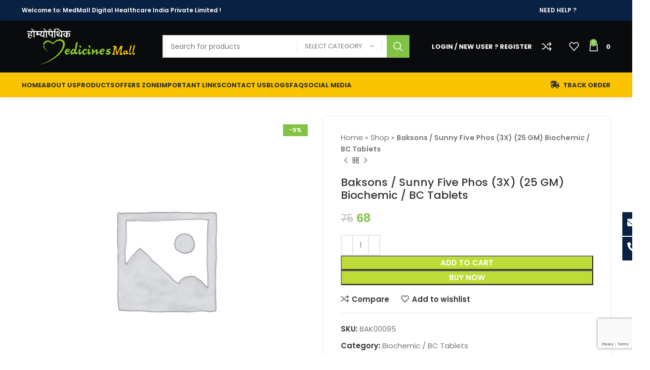

--- FILE ---
content_type: text/html; charset=UTF-8
request_url: https://medicinesmall.com/product/baksons-sunny-five-phos-3x-25-gm-biochemic-bc-tablets/
body_size: 38104
content:
<!DOCTYPE html>
<html lang="en-US">
<head>
	<meta charset="UTF-8">
	<link rel="profile" href="https://gmpg.org/xfn/11">
	<link rel="pingback" href="https://medicinesmall.com/xmlrpc.php">

			<script>window.MSInputMethodContext && document.documentMode && document.write('<script src="https://medicinesmall.com/wp-content/themes/woodmart/js/libs/ie11CustomProperties.min.js"><\/script>');</script>
		<meta name='robots' content='index, follow, max-image-preview:large, max-snippet:-1, max-video-preview:-1' />

	<!-- This site is optimized with the Yoast SEO plugin v22.1 - https://yoast.com/wordpress/plugins/seo/ -->
	<title>Medicines Mall - Baksons / Sunny Five Phos (3X) (25 GM) Biochemic / BC Tablets</title>
	<meta name="description" content="Medicines Mall - Baksons / Sunny Five Phos (3X) (25 GM) Biochemic / BC Tablets" />
	<link rel="canonical" href="https://medicinesmall.com/product/baksons-sunny-five-phos-3x-25-gm-biochemic-bc-tablets/" />
	<meta property="og:locale" content="en_US" />
	<meta property="og:type" content="article" />
	<meta property="og:title" content="Medicines Mall - Baksons / Sunny Five Phos (3X) (25 GM) Biochemic / BC Tablets" />
	<meta property="og:description" content="Medicines Mall - Baksons / Sunny Five Phos (3X) (25 GM) Biochemic / BC Tablets" />
	<meta property="og:url" content="https://medicinesmall.com/product/baksons-sunny-five-phos-3x-25-gm-biochemic-bc-tablets/" />
	<meta property="og:site_name" content="Medicines Mall" />
	<meta property="article:modified_time" content="2024-02-09T04:08:56+00:00" />
	<meta name="twitter:card" content="summary_large_image" />
	<meta name="twitter:description" content="Medicines Mall - Baksons / Sunny Five Phos (3X) (25 GM) Biochemic / BC Tablets" />
	<script type="application/ld+json" class="yoast-schema-graph">{"@context":"https://schema.org","@graph":[{"@type":"WebPage","@id":"https://medicinesmall.com/product/baksons-sunny-five-phos-3x-25-gm-biochemic-bc-tablets/","url":"https://medicinesmall.com/product/baksons-sunny-five-phos-3x-25-gm-biochemic-bc-tablets/","name":"Medicines Mall - Baksons / Sunny Five Phos (3X) (25 GM) Biochemic / BC Tablets","isPartOf":{"@id":"https://medicinesmall.com/#website"},"datePublished":"2018-12-25T18:11:15+00:00","dateModified":"2024-02-09T04:08:56+00:00","description":"Medicines Mall - Baksons / Sunny Five Phos (3X) (25 GM) Biochemic / BC Tablets","breadcrumb":{"@id":"https://medicinesmall.com/product/baksons-sunny-five-phos-3x-25-gm-biochemic-bc-tablets/#breadcrumb"},"inLanguage":"en-US","potentialAction":[{"@type":"ReadAction","target":["https://medicinesmall.com/product/baksons-sunny-five-phos-3x-25-gm-biochemic-bc-tablets/"]}]},{"@type":"BreadcrumbList","@id":"https://medicinesmall.com/product/baksons-sunny-five-phos-3x-25-gm-biochemic-bc-tablets/#breadcrumb","itemListElement":[{"@type":"ListItem","position":1,"name":"Home","item":"https://medicinesmall.com/"},{"@type":"ListItem","position":2,"name":"Shop","item":"https://medicinesmall.com/shop/"},{"@type":"ListItem","position":3,"name":"Baksons / Sunny Five Phos (3X) (25 GM) Biochemic / BC Tablets"}]},{"@type":"WebSite","@id":"https://medicinesmall.com/#website","url":"https://medicinesmall.com/","name":"Medicines Mall","description":"Buy Homeopathy Medicines Online | Free Shipping","potentialAction":[{"@type":"SearchAction","target":{"@type":"EntryPoint","urlTemplate":"https://medicinesmall.com/?s={search_term_string}"},"query-input":"required name=search_term_string"}],"inLanguage":"en-US"}]}</script>
	<!-- / Yoast SEO plugin. -->


<link rel='dns-prefetch' href='//fonts.googleapis.com' />
<link rel="alternate" type="application/rss+xml" title="Medicines Mall &raquo; Feed" href="https://medicinesmall.com/feed/" />
<link rel="alternate" type="application/rss+xml" title="Medicines Mall &raquo; Comments Feed" href="https://medicinesmall.com/comments/feed/" />
<link rel="alternate" type="application/rss+xml" title="Medicines Mall &raquo; Baksons / Sunny Five Phos (3X) (25 GM) Biochemic / BC Tablets Comments Feed" href="https://medicinesmall.com/product/baksons-sunny-five-phos-3x-25-gm-biochemic-bc-tablets/feed/" />
<link rel="alternate" title="oEmbed (JSON)" type="application/json+oembed" href="https://medicinesmall.com/wp-json/oembed/1.0/embed?url=https%3A%2F%2Fmedicinesmall.com%2Fproduct%2Fbaksons-sunny-five-phos-3x-25-gm-biochemic-bc-tablets%2F" />
<link rel="alternate" title="oEmbed (XML)" type="text/xml+oembed" href="https://medicinesmall.com/wp-json/oembed/1.0/embed?url=https%3A%2F%2Fmedicinesmall.com%2Fproduct%2Fbaksons-sunny-five-phos-3x-25-gm-biochemic-bc-tablets%2F&#038;format=xml" />
<style id='wp-img-auto-sizes-contain-inline-css' type='text/css'>
img:is([sizes=auto i],[sizes^="auto," i]){contain-intrinsic-size:3000px 1500px}
/*# sourceURL=wp-img-auto-sizes-contain-inline-css */
</style>
<link rel='stylesheet' id='elementor-frontend-css' href='https://medicinesmall.com/wp-content/themes/woodmart/css/elementor-optimized.min.css?ver=7.2.4' type='text/css' media='all' />
<style id='classic-theme-styles-inline-css' type='text/css'>
/*! This file is auto-generated */
.wp-block-button__link{color:#fff;background-color:#32373c;border-radius:9999px;box-shadow:none;text-decoration:none;padding:calc(.667em + 2px) calc(1.333em + 2px);font-size:1.125em}.wp-block-file__button{background:#32373c;color:#fff;text-decoration:none}
/*# sourceURL=/wp-includes/css/classic-themes.min.css */
</style>
<style id='woocommerce-inline-inline-css' type='text/css'>
.woocommerce form .form-row .required { visibility: visible; }
/*# sourceURL=woocommerce-inline-inline-css */
</style>
<link rel='stylesheet' id='wallet-css-css' href='https://medicinesmall.com/wp-content/plugins/woocommerce-wallet-system//assets/css/style.css?ver=1.0.2' type='text/css' media='all' />
<link rel='stylesheet' id='elementor-lazyload-css' href='https://medicinesmall.com/wp-content/plugins/elementor/assets/css/modules/lazyload/frontend.min.css?ver=3.13.4' type='text/css' media='all' />
<link rel='stylesheet' id='swiper-css' href='https://medicinesmall.com/wp-content/plugins/elementor/assets/lib/swiper/v8/css/swiper.min.css?ver=8.4.5' type='text/css' media='all' />
<link rel='stylesheet' id='elementor-post-4157-css' href='https://medicinesmall.com/wp-content/uploads/elementor/css/post-4157.css?ver=1707580743' type='text/css' media='all' />
<link rel='stylesheet' id='font-awesome-5-all-css' href='https://medicinesmall.com/wp-content/plugins/elementor/assets/lib/font-awesome/css/all.min.css?ver=3.13.4' type='text/css' media='all' />
<link rel='stylesheet' id='font-awesome-4-shim-css' href='https://medicinesmall.com/wp-content/plugins/elementor/assets/lib/font-awesome/css/v4-shims.min.css?ver=3.13.4' type='text/css' media='all' />
<link rel='stylesheet' id='bootstrap-css' href='https://medicinesmall.com/wp-content/themes/woodmart/css/bootstrap-light.min.css?ver=7.2.4' type='text/css' media='all' />
<link rel='stylesheet' id='woodmart-style-css' href='https://medicinesmall.com/wp-content/themes/woodmart/css/parts/base.min.css?ver=7.2.4' type='text/css' media='all' />
<link rel='stylesheet' id='wd-widget-nav-css' href='https://medicinesmall.com/wp-content/themes/woodmart/css/parts/widget-nav.min.css?ver=7.2.4' type='text/css' media='all' />
<link rel='stylesheet' id='wd-widget-wd-layered-nav-css' href='https://medicinesmall.com/wp-content/themes/woodmart/css/parts/woo-widget-wd-layered-nav.min.css?ver=7.2.4' type='text/css' media='all' />
<link rel='stylesheet' id='wd-woo-mod-swatches-base-css' href='https://medicinesmall.com/wp-content/themes/woodmart/css/parts/woo-mod-swatches-base.min.css?ver=7.2.4' type='text/css' media='all' />
<link rel='stylesheet' id='wd-woo-mod-swatches-filter-css' href='https://medicinesmall.com/wp-content/themes/woodmart/css/parts/woo-mod-swatches-filter.min.css?ver=7.2.4' type='text/css' media='all' />
<link rel='stylesheet' id='wd-widget-slider-price-filter-css' href='https://medicinesmall.com/wp-content/themes/woodmart/css/parts/woo-widget-slider-price-filter.min.css?ver=7.2.4' type='text/css' media='all' />
<link rel='stylesheet' id='wd-lazy-loading-css' href='https://medicinesmall.com/wp-content/themes/woodmart/css/parts/opt-lazy-load.min.css?ver=7.2.4' type='text/css' media='all' />
<link rel='stylesheet' id='wd-wpcf7-css' href='https://medicinesmall.com/wp-content/themes/woodmart/css/parts/int-wpcf7.min.css?ver=7.2.4' type='text/css' media='all' />
<link rel='stylesheet' id='wd-mc4wp-css' href='https://medicinesmall.com/wp-content/themes/woodmart/css/parts/int-mc4wp.min.css?ver=7.2.4' type='text/css' media='all' />
<link rel='stylesheet' id='wd-elementor-base-css' href='https://medicinesmall.com/wp-content/themes/woodmart/css/parts/int-elem-base.min.css?ver=7.2.4' type='text/css' media='all' />
<link rel='stylesheet' id='wd-woocommerce-base-css' href='https://medicinesmall.com/wp-content/themes/woodmart/css/parts/woocommerce-base.min.css?ver=7.2.4' type='text/css' media='all' />
<link rel='stylesheet' id='wd-mod-star-rating-css' href='https://medicinesmall.com/wp-content/themes/woodmart/css/parts/mod-star-rating.min.css?ver=7.2.4' type='text/css' media='all' />
<link rel='stylesheet' id='wd-woo-el-track-order-css' href='https://medicinesmall.com/wp-content/themes/woodmart/css/parts/woo-el-track-order.min.css?ver=7.2.4' type='text/css' media='all' />
<link rel='stylesheet' id='wd-woo-mod-quantity-css' href='https://medicinesmall.com/wp-content/themes/woodmart/css/parts/woo-mod-quantity.min.css?ver=7.2.4' type='text/css' media='all' />
<link rel='stylesheet' id='wd-woo-single-prod-el-base-css' href='https://medicinesmall.com/wp-content/themes/woodmart/css/parts/woo-single-prod-el-base.min.css?ver=7.2.4' type='text/css' media='all' />
<link rel='stylesheet' id='wd-woo-mod-stock-status-css' href='https://medicinesmall.com/wp-content/themes/woodmart/css/parts/woo-mod-stock-status.min.css?ver=7.2.4' type='text/css' media='all' />
<link rel='stylesheet' id='wd-woo-mod-shop-attributes-css' href='https://medicinesmall.com/wp-content/themes/woodmart/css/parts/woo-mod-shop-attributes.min.css?ver=7.2.4' type='text/css' media='all' />
<link rel='stylesheet' id='wd-opt-disable-owl-css' href='https://medicinesmall.com/wp-content/themes/woodmart/css/parts/opt-disable-owl.min.css?ver=7.2.4' type='text/css' media='all' />
<link rel='stylesheet' id='child-style-css' href='https://medicinesmall.com/wp-content/themes/woodmart-child/style.css?ver=7.2.4' type='text/css' media='all' />
<link rel='stylesheet' id='wd-header-base-css' href='https://medicinesmall.com/wp-content/themes/woodmart/css/parts/header-base.min.css?ver=7.2.4' type='text/css' media='all' />
<link rel='stylesheet' id='wd-mod-tools-css' href='https://medicinesmall.com/wp-content/themes/woodmart/css/parts/mod-tools.min.css?ver=7.2.4' type='text/css' media='all' />
<link rel='stylesheet' id='wd-header-elements-base-css' href='https://medicinesmall.com/wp-content/themes/woodmart/css/parts/header-el-base.min.css?ver=7.2.4' type='text/css' media='all' />
<link rel='stylesheet' id='wd-social-icons-css' href='https://medicinesmall.com/wp-content/themes/woodmart/css/parts/el-social-icons.min.css?ver=7.2.4' type='text/css' media='all' />
<link rel='stylesheet' id='wd-header-search-css' href='https://medicinesmall.com/wp-content/themes/woodmart/css/parts/header-el-search.min.css?ver=7.2.4' type='text/css' media='all' />
<link rel='stylesheet' id='wd-header-search-form-css' href='https://medicinesmall.com/wp-content/themes/woodmart/css/parts/header-el-search-form.min.css?ver=7.2.4' type='text/css' media='all' />
<link rel='stylesheet' id='wd-wd-search-results-css' href='https://medicinesmall.com/wp-content/themes/woodmart/css/parts/wd-search-results.min.css?ver=7.2.4' type='text/css' media='all' />
<link rel='stylesheet' id='wd-wd-search-form-css' href='https://medicinesmall.com/wp-content/themes/woodmart/css/parts/wd-search-form.min.css?ver=7.2.4' type='text/css' media='all' />
<link rel='stylesheet' id='wd-wd-search-cat-css' href='https://medicinesmall.com/wp-content/themes/woodmart/css/parts/wd-search-cat.min.css?ver=7.2.4' type='text/css' media='all' />
<link rel='stylesheet' id='wd-header-my-account-dropdown-css' href='https://medicinesmall.com/wp-content/themes/woodmart/css/parts/header-el-my-account-dropdown.min.css?ver=7.2.4' type='text/css' media='all' />
<link rel='stylesheet' id='wd-woo-opt-social-login-css' href='https://medicinesmall.com/wp-content/themes/woodmart/css/parts/woo-opt-social-login.min.css?ver=7.2.4' type='text/css' media='all' />
<link rel='stylesheet' id='wd-woo-mod-login-form-css' href='https://medicinesmall.com/wp-content/themes/woodmart/css/parts/woo-mod-login-form.min.css?ver=7.2.4' type='text/css' media='all' />
<link rel='stylesheet' id='wd-header-my-account-css' href='https://medicinesmall.com/wp-content/themes/woodmart/css/parts/header-el-my-account.min.css?ver=7.2.4' type='text/css' media='all' />
<link rel='stylesheet' id='wd-header-cart-css' href='https://medicinesmall.com/wp-content/themes/woodmart/css/parts/header-el-cart.min.css?ver=7.2.4' type='text/css' media='all' />
<link rel='stylesheet' id='wd-widget-shopping-cart-css' href='https://medicinesmall.com/wp-content/themes/woodmart/css/parts/woo-widget-shopping-cart.min.css?ver=7.2.4' type='text/css' media='all' />
<link rel='stylesheet' id='wd-widget-product-list-css' href='https://medicinesmall.com/wp-content/themes/woodmart/css/parts/woo-widget-product-list.min.css?ver=7.2.4' type='text/css' media='all' />
<link rel='stylesheet' id='wd-header-cart-side-css' href='https://medicinesmall.com/wp-content/themes/woodmart/css/parts/header-el-cart-side.min.css?ver=7.2.4' type='text/css' media='all' />
<link rel='stylesheet' id='wd-page-title-css' href='https://medicinesmall.com/wp-content/themes/woodmart/css/parts/page-title.min.css?ver=7.2.4' type='text/css' media='all' />
<link rel='stylesheet' id='wd-woo-single-prod-predefined-css' href='https://medicinesmall.com/wp-content/themes/woodmart/css/parts/woo-single-prod-predefined.min.css?ver=7.2.4' type='text/css' media='all' />
<link rel='stylesheet' id='wd-woo-single-prod-and-quick-view-predefined-css' href='https://medicinesmall.com/wp-content/themes/woodmart/css/parts/woo-single-prod-and-quick-view-predefined.min.css?ver=7.2.4' type='text/css' media='all' />
<link rel='stylesheet' id='wd-woo-single-prod-el-tabs-predefined-css' href='https://medicinesmall.com/wp-content/themes/woodmart/css/parts/woo-single-prod-el-tabs-predefined.min.css?ver=7.2.4' type='text/css' media='all' />
<link rel='stylesheet' id='wd-woo-single-prod-opt-base-css' href='https://medicinesmall.com/wp-content/themes/woodmart/css/parts/woo-single-prod-opt-base.min.css?ver=7.2.4' type='text/css' media='all' />
<link rel='stylesheet' id='wd-woo-single-prod-el-gallery-css' href='https://medicinesmall.com/wp-content/themes/woodmart/css/parts/woo-single-prod-el-gallery.min.css?ver=7.2.4' type='text/css' media='all' />
<link rel='stylesheet' id='wd-owl-carousel-css' href='https://medicinesmall.com/wp-content/themes/woodmart/css/parts/lib-owl-carousel.min.css?ver=7.2.4' type='text/css' media='all' />
<link rel='stylesheet' id='wd-woo-mod-product-labels-css' href='https://medicinesmall.com/wp-content/themes/woodmart/css/parts/woo-mod-product-labels.min.css?ver=7.2.4' type='text/css' media='all' />
<link rel='stylesheet' id='wd-woo-mod-product-labels-rect-css' href='https://medicinesmall.com/wp-content/themes/woodmart/css/parts/woo-mod-product-labels-rect.min.css?ver=7.2.4' type='text/css' media='all' />
<link rel='stylesheet' id='wd-photoswipe-css' href='https://medicinesmall.com/wp-content/themes/woodmart/css/parts/lib-photoswipe.min.css?ver=7.2.4' type='text/css' media='all' />
<link rel='stylesheet' id='wd-woo-single-prod-el-navigation-css' href='https://medicinesmall.com/wp-content/themes/woodmart/css/parts/woo-single-prod-el-navigation.min.css?ver=7.2.4' type='text/css' media='all' />
<link rel='stylesheet' id='wd-accordion-css' href='https://medicinesmall.com/wp-content/themes/woodmart/css/parts/el-accordion.min.css?ver=7.2.4' type='text/css' media='all' />
<link rel='stylesheet' id='wd-woo-single-prod-el-reviews-css' href='https://medicinesmall.com/wp-content/themes/woodmart/css/parts/woo-single-prod-el-reviews.min.css?ver=7.2.4' type='text/css' media='all' />
<link rel='stylesheet' id='wd-woo-single-prod-el-reviews-style-1-css' href='https://medicinesmall.com/wp-content/themes/woodmart/css/parts/woo-single-prod-el-reviews-style-1.min.css?ver=7.2.4' type='text/css' media='all' />
<link rel='stylesheet' id='wd-mod-comments-css' href='https://medicinesmall.com/wp-content/themes/woodmart/css/parts/mod-comments.min.css?ver=7.2.4' type='text/css' media='all' />
<link rel='stylesheet' id='wd-product-loop-css' href='https://medicinesmall.com/wp-content/themes/woodmart/css/parts/woo-product-loop.min.css?ver=7.2.4' type='text/css' media='all' />
<link rel='stylesheet' id='wd-product-loop-standard-css' href='https://medicinesmall.com/wp-content/themes/woodmart/css/parts/woo-product-loop-standard.min.css?ver=7.2.4' type='text/css' media='all' />
<link rel='stylesheet' id='wd-woo-mod-add-btn-replace-css' href='https://medicinesmall.com/wp-content/themes/woodmart/css/parts/woo-mod-add-btn-replace.min.css?ver=7.2.4' type='text/css' media='all' />
<link rel='stylesheet' id='wd-woo-mod-quantity-overlap-css' href='https://medicinesmall.com/wp-content/themes/woodmart/css/parts/woo-mod-quantity-overlap.min.css?ver=7.2.4' type='text/css' media='all' />
<link rel='stylesheet' id='wd-woo-opt-products-shadow-css' href='https://medicinesmall.com/wp-content/themes/woodmart/css/parts/woo-opt-products-shadow.min.css?ver=7.2.4' type='text/css' media='all' />
<link rel='stylesheet' id='wd-bordered-product-css' href='https://medicinesmall.com/wp-content/themes/woodmart/css/parts/woo-opt-bordered-product.min.css?ver=7.2.4' type='text/css' media='all' />
<link rel='stylesheet' id='wd-woo-opt-title-limit-css' href='https://medicinesmall.com/wp-content/themes/woodmart/css/parts/woo-opt-title-limit.min.css?ver=7.2.4' type='text/css' media='all' />
<link rel='stylesheet' id='wd-mfp-popup-css' href='https://medicinesmall.com/wp-content/themes/woodmart/css/parts/lib-magnific-popup.min.css?ver=7.2.4' type='text/css' media='all' />
<link rel='stylesheet' id='wd-footer-base-css' href='https://medicinesmall.com/wp-content/themes/woodmart/css/parts/footer-base.min.css?ver=7.2.4' type='text/css' media='all' />
<link rel='stylesheet' id='wd-info-box-css' href='https://medicinesmall.com/wp-content/themes/woodmart/css/parts/el-info-box.min.css?ver=7.2.4' type='text/css' media='all' />
<link rel='stylesheet' id='wd-list-css' href='https://medicinesmall.com/wp-content/themes/woodmart/css/parts/el-list.min.css?ver=7.2.4' type='text/css' media='all' />
<link rel='stylesheet' id='wd-mod-nav-menu-label-css' href='https://medicinesmall.com/wp-content/themes/woodmart/css/parts/mod-nav-menu-label.min.css?ver=7.2.4' type='text/css' media='all' />
<link rel='stylesheet' id='wd-scroll-top-css' href='https://medicinesmall.com/wp-content/themes/woodmart/css/parts/opt-scrolltotop.min.css?ver=7.2.4' type='text/css' media='all' />
<link rel='stylesheet' id='wd-bottom-toolbar-css' href='https://medicinesmall.com/wp-content/themes/woodmart/css/parts/opt-bottom-toolbar.min.css?ver=7.2.4' type='text/css' media='all' />
<link rel='stylesheet' id='xts-style-header_765706-css' href='https://medicinesmall.com/wp-content/uploads/2024/06/xts-header_765706-1718189118.css?ver=7.2.4' type='text/css' media='all' />
<link rel='stylesheet' id='xts-style-theme_settings_default-css' href='https://medicinesmall.com/wp-content/uploads/2024/06/xts-theme_settings_default-1718000415.css?ver=7.2.4' type='text/css' media='all' />
<link rel='stylesheet' id='xts-google-fonts-css' href='https://fonts.googleapis.com/css?family=Poppins%3A400%2C600%2C500%2C700&#038;ver=7.2.4' type='text/css' media='all' />
<script type="text/javascript" src="https://medicinesmall.com/wp-includes/js/jquery/jquery.min.js?ver=3.7.1" id="jquery-core-js"></script>
<script type="text/javascript" id="print-invoices-packing-slip-labels-for-woocommerce_public-js-extra">
/* <![CDATA[ */
var wf_pklist_params_public = {"msgs":{"invoice_number_prompt_free_order":"\u2018Generate invoice for free orders\u2019 is disabled in Invoice settings \u003E Advanced. You are attempting to generate invoice for this free order. Proceed?","creditnote_number_prompt":"Refund in this order seems not having credit number yet. Do you want to manually generate one ?","invoice_number_prompt_no_from_addr":"Please fill the `from address` in the plugin's general settings.","invoice_title_prompt":"Invoice","invoice_number_prompt":"number has not been generated yet. Do you want to manually generate one ?","pop_dont_show_again":false}};
//# sourceURL=print-invoices-packing-slip-labels-for-woocommerce_public-js-extra
/* ]]> */
</script>
<script type="text/javascript" src="https://medicinesmall.com/wp-content/plugins/print-invoices-packing-slip-labels-for-woocommerce/public/js/wf-woocommerce-packing-list-public.js?ver=4.4.1" id="print-invoices-packing-slip-labels-for-woocommerce_public-js"></script>
<script type="text/javascript" src="https://medicinesmall.com/wp-content/plugins/woocommerce/assets/js/jquery-blockui/jquery.blockUI.min.js?ver=2.7.0-wc.8.6.3" id="jquery-blockui-js" defer="defer" data-wp-strategy="defer"></script>
<script type="text/javascript" id="wc-add-to-cart-js-extra">
/* <![CDATA[ */
var wc_add_to_cart_params = {"ajax_url":"/wp-admin/admin-ajax.php","wc_ajax_url":"/?wc-ajax=%%endpoint%%","i18n_view_cart":"View cart","cart_url":"https://medicinesmall.com/cart/","is_cart":"","cart_redirect_after_add":"no"};
//# sourceURL=wc-add-to-cart-js-extra
/* ]]> */
</script>
<script type="text/javascript" src="https://medicinesmall.com/wp-content/plugins/woocommerce/assets/js/frontend/add-to-cart.min.js?ver=8.6.3" id="wc-add-to-cart-js" defer="defer" data-wp-strategy="defer"></script>
<script type="text/javascript" id="wc-single-product-js-extra">
/* <![CDATA[ */
var wc_single_product_params = {"i18n_required_rating_text":"Please select a rating","review_rating_required":"yes","flexslider":{"rtl":false,"animation":"slide","smoothHeight":true,"directionNav":false,"controlNav":"thumbnails","slideshow":false,"animationSpeed":500,"animationLoop":false,"allowOneSlide":false},"zoom_enabled":"","zoom_options":[],"photoswipe_enabled":"","photoswipe_options":{"shareEl":false,"closeOnScroll":false,"history":false,"hideAnimationDuration":0,"showAnimationDuration":0},"flexslider_enabled":""};
//# sourceURL=wc-single-product-js-extra
/* ]]> */
</script>
<script type="text/javascript" src="https://medicinesmall.com/wp-content/plugins/woocommerce/assets/js/frontend/single-product.min.js?ver=8.6.3" id="wc-single-product-js" defer="defer" data-wp-strategy="defer"></script>
<script type="text/javascript" src="https://medicinesmall.com/wp-content/plugins/woocommerce/assets/js/js-cookie/js.cookie.min.js?ver=2.1.4-wc.8.6.3" id="js-cookie-js" defer="defer" data-wp-strategy="defer"></script>
<script type="text/javascript" id="woocommerce-js-extra">
/* <![CDATA[ */
var woocommerce_params = {"ajax_url":"/wp-admin/admin-ajax.php","wc_ajax_url":"/?wc-ajax=%%endpoint%%"};
//# sourceURL=woocommerce-js-extra
/* ]]> */
</script>
<script type="text/javascript" src="https://medicinesmall.com/wp-content/plugins/woocommerce/assets/js/frontend/woocommerce.min.js?ver=8.6.3" id="woocommerce-js" defer="defer" data-wp-strategy="defer"></script>
<script type="text/javascript" src="https://medicinesmall.com/wp-content/themes/woodmart/js/libs/device.min.js?ver=7.2.4" id="wd-device-library-js"></script>
<script type="text/javascript" src="https://medicinesmall.com/wp-content/plugins/elementor/assets/lib/font-awesome/js/v4-shims.min.js?ver=3.13.4" id="font-awesome-4-shim-js"></script>
<link rel="https://api.w.org/" href="https://medicinesmall.com/wp-json/" /><link rel="alternate" title="JSON" type="application/json" href="https://medicinesmall.com/wp-json/wp/v2/product/158457" /><link rel="EditURI" type="application/rsd+xml" title="RSD" href="https://medicinesmall.com/xmlrpc.php?rsd" />
<meta name="generator" content="WordPress 6.9" />
<meta name="generator" content="WooCommerce 8.6.3" />
<link rel='shortlink' href='https://medicinesmall.com/?p=158457' />
<!-- HFCM by 99 Robots - Snippet # 1: Local Business -->
<script type="application/ld+json">
{
  "@context": "https://schema.org",
  "@type": "Pharmacy",
  "name": "Medicines Mall",
  "image": "https://medicinesmall.com/wp-content/uploads/2024/06/medicines-mall.jpg",
  "@id": "",
  "url": "https://medicinesmall.com/",
  "telephone": "(+91) 706 511 6811",
  "address": {
    "@type": "PostalAddress",
    "streetAddress": "2931, In the Lane Beside Chaurasi Ghante Temple, Behind Temple, Sita Ram Bazar",
    "addressLocality": "Delhi",
    "postalCode": "110006",
    "addressCountry": "IN"
  },
  "geo": {
    "@type": "GeoCoordinates",
    "latitude": 28.647563419976652,
    "longitude": 77.22999652329284
  },
  "openingHoursSpecification": {
    "@type": "OpeningHoursSpecification",
    "dayOfWeek": [
      "Monday",
      "Tuesday",
      "Wednesday",
      "Thursday",
      "Friday",
      "Saturday",
      "Sunday"
    ],
    "opens": "00:00",
    "closes": "23:59"
  } 
}
</script>
<!-- /end HFCM by 99 Robots -->
<!-- HFCM by 99 Robots - Snippet # 4: GA4 -->
<!-- Google tag (gtag.js) -->
<script async src="https://www.googletagmanager.com/gtag/js?id=G-FTPRE3YY8Q"></script>
<script>
  window.dataLayer = window.dataLayer || [];
  function gtag(){dataLayer.push(arguments);}
  gtag('js', new Date());

  gtag('config', 'G-FTPRE3YY8Q');
</script>
<!-- /end HFCM by 99 Robots -->
<!-- HFCM by 99 Robots - Snippet # 5: Pinterest Website Claim -->
<meta name="p:domain_verify" content="f3878fa86d4bfaab20e4556a1a0fc74f"/>
<!-- /end HFCM by 99 Robots -->
<!-- HFCM by 99 Robots - Snippet # 7: Google Adsense -->
<script async src="https://pagead2.googlesyndication.com/pagead/js/adsbygoogle.js?client=ca-pub-4606367075388367"
     crossorigin="anonymous"></script>
<!-- /end HFCM by 99 Robots -->
<!-- Google site verification - Google Listings & Ads -->
<meta name="google-site-verification" content="Xqz-fgQ5BrLuV2dwvKNus9aTnsPH5zLlt4JNveYWaQg" />
					<meta name="viewport" content="width=device-width, initial-scale=1.0, maximum-scale=1.0, user-scalable=no">
											<link rel="preload" as="font" href="https://medicinesmall.com/wp-content/themes/woodmart/fonts/woodmart-font-1-400.woff2?v=7.2.4" type="font/woff2" crossorigin>
						<noscript><style>.woocommerce-product-gallery{ opacity: 1 !important; }</style></noscript>
	<meta name="generator" content="Elementor 3.13.4; features: e_dom_optimization, e_optimized_assets_loading, e_optimized_css_loading, e_font_icon_svg, a11y_improvements, additional_custom_breakpoints; settings: css_print_method-external, google_font-enabled, font_display-auto">
<link rel="icon" href="https://medicinesmall.com/wp-content/uploads/2024/06/cropped-medicinesmall-scaled-1-32x32.jpg" sizes="32x32" />
<link rel="icon" href="https://medicinesmall.com/wp-content/uploads/2024/06/cropped-medicinesmall-scaled-1-192x192.jpg" sizes="192x192" />
<link rel="apple-touch-icon" href="https://medicinesmall.com/wp-content/uploads/2024/06/cropped-medicinesmall-scaled-1-180x180.jpg" />
<meta name="msapplication-TileImage" content="https://medicinesmall.com/wp-content/uploads/2024/06/cropped-medicinesmall-scaled-1-270x270.jpg" />
		<style type="text/css" id="wp-custom-css">
			
a.woocommerce-remove-coupon {
    margin-top: 18px;
    float: left;
    /* background: #ff0000; */
    margin-left: 28px;
    padding-right: 20px;
}
.min-footer img {
    width: 250px;
}
.product-labels.labels-rectangular {
    left: 200px;
}
p.stars a {
    font-size: 0;
}
.woocommerce-MyAccount-content p a {
    font-size: 17px !important;
    color: #000;
}
.woocommerce-MyAccount-content p {
    color: #000;
}
h2.woocommerce-loop-category__title {
    height: 30px;
}
a.btn.wd-switch-to-register {
    color: #fff;
}
button.button.wp-element-button {
    color: #fff !important;
}
ul#myHealthConcernsList li {
    display: inline-grid;
    position: relative;
}
a.button.btn-cart.wc-forward {
    color: #fff;
}
ul#menu-topbar-right li a span {
    color: #fff !important;
    font-family: 'Roboto Slab';
    font-weight: 600;
}
.callandcon .elementor-icon {
    padding: 8px 10px 2px 10px !important;
}
.product-wrapper img {
    height: 240px;
}
.cart-actions .button[name="update_cart"] {
    color: #fff;
}
ul#menu-topbar-right li a span {
    font-family: 'Poppins' !important;
}
a.cart-item-link.wd-fill {
    display: none;
}
.wd-buttons.wd-pos-r-t {
    right: 0px;
}
@media (max-width: 768.98px){
	ul#myHealthConcernsList li {
    width: 45.5% !important;
}
.product-wrapper img {
    height: 130px;
}
button.searchsubmit {
    background-color: #000 !important;
}	
}
@media (max-width: 1024px){
.wd-buttons .wd-quick-view-icon, .wd-buttons .wd-compare-btn {
    display: block;
}
}	
.whb-general-header span.wd-tools-text {
    color: #fff;
}
.wd-header-compare .wd-tools-icon:before {
    color: #fff;
}
.wd-header-wishlist .wd-tools-icon:before {
    color: #fff;
}	
.wd-header-cart .wd-tools-icon.wd-icon-alt:before {
    color: #fff !important;
}
.main-footer .elementor-widget-wd_extra_menu_list a {
    color: #fff !important;
}
.main-footer span.list-content {
    color: #fff;
}
.elementor-509054 .elementor-element.elementor-element-11dd8252:not(.elementor-motion-effects-element-type-background) {
    background-color: #0a0b0d !important;
}

.wd-nav-mobile li.current-menu-item>a {
    color: #FAC300 !important;
}
.wd-nav[class*="wd-style-underline"] .nav-link-text:after {
    background-color: #FAC300 !important;
}
.wd-hover-standard .wd-add-btn>a {
    background-color:#82C346 !important;
}
.woocommerce-mini-cart__buttons .btn-cart {    background-color:#82C346 !important;
}
.woocommerce-mini-cart__buttons .checkout {
    background-color:#82C346 !important;
}
.cart-actions .button[name="update_cart"]  {
    background-color:#82C346 !important;
}
.cart-totals-inner .checkout-button  {
    background-color:#82C346 !important;
}
.wd-header-mobile-nav .wd-tools-icon:before {
    background: #fff !important;
}
.wd-nav-mobile li {
    background: #fac300 !important;
}
#menu-main-menu-1 span.nav-link-text {
    color: #fff !important;
}
.wd-nav-mobile li.current-menu-item>a {
    color: #fff !important;
}
.wd-nav-mobile>li>a {
    color: #fff;
}
.whb-flex-flex-middle .whb-col-center {
    flex: none;
}
.whb-general-header {
    background-color: #0a0b0d !important;
}		</style>
		<style>
		
		</style><style id='global-styles-inline-css' type='text/css'>
:root{--wp--preset--aspect-ratio--square: 1;--wp--preset--aspect-ratio--4-3: 4/3;--wp--preset--aspect-ratio--3-4: 3/4;--wp--preset--aspect-ratio--3-2: 3/2;--wp--preset--aspect-ratio--2-3: 2/3;--wp--preset--aspect-ratio--16-9: 16/9;--wp--preset--aspect-ratio--9-16: 9/16;--wp--preset--color--black: #000000;--wp--preset--color--cyan-bluish-gray: #abb8c3;--wp--preset--color--white: #ffffff;--wp--preset--color--pale-pink: #f78da7;--wp--preset--color--vivid-red: #cf2e2e;--wp--preset--color--luminous-vivid-orange: #ff6900;--wp--preset--color--luminous-vivid-amber: #fcb900;--wp--preset--color--light-green-cyan: #7bdcb5;--wp--preset--color--vivid-green-cyan: #00d084;--wp--preset--color--pale-cyan-blue: #8ed1fc;--wp--preset--color--vivid-cyan-blue: #0693e3;--wp--preset--color--vivid-purple: #9b51e0;--wp--preset--gradient--vivid-cyan-blue-to-vivid-purple: linear-gradient(135deg,rgb(6,147,227) 0%,rgb(155,81,224) 100%);--wp--preset--gradient--light-green-cyan-to-vivid-green-cyan: linear-gradient(135deg,rgb(122,220,180) 0%,rgb(0,208,130) 100%);--wp--preset--gradient--luminous-vivid-amber-to-luminous-vivid-orange: linear-gradient(135deg,rgb(252,185,0) 0%,rgb(255,105,0) 100%);--wp--preset--gradient--luminous-vivid-orange-to-vivid-red: linear-gradient(135deg,rgb(255,105,0) 0%,rgb(207,46,46) 100%);--wp--preset--gradient--very-light-gray-to-cyan-bluish-gray: linear-gradient(135deg,rgb(238,238,238) 0%,rgb(169,184,195) 100%);--wp--preset--gradient--cool-to-warm-spectrum: linear-gradient(135deg,rgb(74,234,220) 0%,rgb(151,120,209) 20%,rgb(207,42,186) 40%,rgb(238,44,130) 60%,rgb(251,105,98) 80%,rgb(254,248,76) 100%);--wp--preset--gradient--blush-light-purple: linear-gradient(135deg,rgb(255,206,236) 0%,rgb(152,150,240) 100%);--wp--preset--gradient--blush-bordeaux: linear-gradient(135deg,rgb(254,205,165) 0%,rgb(254,45,45) 50%,rgb(107,0,62) 100%);--wp--preset--gradient--luminous-dusk: linear-gradient(135deg,rgb(255,203,112) 0%,rgb(199,81,192) 50%,rgb(65,88,208) 100%);--wp--preset--gradient--pale-ocean: linear-gradient(135deg,rgb(255,245,203) 0%,rgb(182,227,212) 50%,rgb(51,167,181) 100%);--wp--preset--gradient--electric-grass: linear-gradient(135deg,rgb(202,248,128) 0%,rgb(113,206,126) 100%);--wp--preset--gradient--midnight: linear-gradient(135deg,rgb(2,3,129) 0%,rgb(40,116,252) 100%);--wp--preset--font-size--small: 13px;--wp--preset--font-size--medium: 20px;--wp--preset--font-size--large: 36px;--wp--preset--font-size--x-large: 42px;--wp--preset--spacing--20: 0.44rem;--wp--preset--spacing--30: 0.67rem;--wp--preset--spacing--40: 1rem;--wp--preset--spacing--50: 1.5rem;--wp--preset--spacing--60: 2.25rem;--wp--preset--spacing--70: 3.38rem;--wp--preset--spacing--80: 5.06rem;--wp--preset--shadow--natural: 6px 6px 9px rgba(0, 0, 0, 0.2);--wp--preset--shadow--deep: 12px 12px 50px rgba(0, 0, 0, 0.4);--wp--preset--shadow--sharp: 6px 6px 0px rgba(0, 0, 0, 0.2);--wp--preset--shadow--outlined: 6px 6px 0px -3px rgb(255, 255, 255), 6px 6px rgb(0, 0, 0);--wp--preset--shadow--crisp: 6px 6px 0px rgb(0, 0, 0);}:where(.is-layout-flex){gap: 0.5em;}:where(.is-layout-grid){gap: 0.5em;}body .is-layout-flex{display: flex;}.is-layout-flex{flex-wrap: wrap;align-items: center;}.is-layout-flex > :is(*, div){margin: 0;}body .is-layout-grid{display: grid;}.is-layout-grid > :is(*, div){margin: 0;}:where(.wp-block-columns.is-layout-flex){gap: 2em;}:where(.wp-block-columns.is-layout-grid){gap: 2em;}:where(.wp-block-post-template.is-layout-flex){gap: 1.25em;}:where(.wp-block-post-template.is-layout-grid){gap: 1.25em;}.has-black-color{color: var(--wp--preset--color--black) !important;}.has-cyan-bluish-gray-color{color: var(--wp--preset--color--cyan-bluish-gray) !important;}.has-white-color{color: var(--wp--preset--color--white) !important;}.has-pale-pink-color{color: var(--wp--preset--color--pale-pink) !important;}.has-vivid-red-color{color: var(--wp--preset--color--vivid-red) !important;}.has-luminous-vivid-orange-color{color: var(--wp--preset--color--luminous-vivid-orange) !important;}.has-luminous-vivid-amber-color{color: var(--wp--preset--color--luminous-vivid-amber) !important;}.has-light-green-cyan-color{color: var(--wp--preset--color--light-green-cyan) !important;}.has-vivid-green-cyan-color{color: var(--wp--preset--color--vivid-green-cyan) !important;}.has-pale-cyan-blue-color{color: var(--wp--preset--color--pale-cyan-blue) !important;}.has-vivid-cyan-blue-color{color: var(--wp--preset--color--vivid-cyan-blue) !important;}.has-vivid-purple-color{color: var(--wp--preset--color--vivid-purple) !important;}.has-black-background-color{background-color: var(--wp--preset--color--black) !important;}.has-cyan-bluish-gray-background-color{background-color: var(--wp--preset--color--cyan-bluish-gray) !important;}.has-white-background-color{background-color: var(--wp--preset--color--white) !important;}.has-pale-pink-background-color{background-color: var(--wp--preset--color--pale-pink) !important;}.has-vivid-red-background-color{background-color: var(--wp--preset--color--vivid-red) !important;}.has-luminous-vivid-orange-background-color{background-color: var(--wp--preset--color--luminous-vivid-orange) !important;}.has-luminous-vivid-amber-background-color{background-color: var(--wp--preset--color--luminous-vivid-amber) !important;}.has-light-green-cyan-background-color{background-color: var(--wp--preset--color--light-green-cyan) !important;}.has-vivid-green-cyan-background-color{background-color: var(--wp--preset--color--vivid-green-cyan) !important;}.has-pale-cyan-blue-background-color{background-color: var(--wp--preset--color--pale-cyan-blue) !important;}.has-vivid-cyan-blue-background-color{background-color: var(--wp--preset--color--vivid-cyan-blue) !important;}.has-vivid-purple-background-color{background-color: var(--wp--preset--color--vivid-purple) !important;}.has-black-border-color{border-color: var(--wp--preset--color--black) !important;}.has-cyan-bluish-gray-border-color{border-color: var(--wp--preset--color--cyan-bluish-gray) !important;}.has-white-border-color{border-color: var(--wp--preset--color--white) !important;}.has-pale-pink-border-color{border-color: var(--wp--preset--color--pale-pink) !important;}.has-vivid-red-border-color{border-color: var(--wp--preset--color--vivid-red) !important;}.has-luminous-vivid-orange-border-color{border-color: var(--wp--preset--color--luminous-vivid-orange) !important;}.has-luminous-vivid-amber-border-color{border-color: var(--wp--preset--color--luminous-vivid-amber) !important;}.has-light-green-cyan-border-color{border-color: var(--wp--preset--color--light-green-cyan) !important;}.has-vivid-green-cyan-border-color{border-color: var(--wp--preset--color--vivid-green-cyan) !important;}.has-pale-cyan-blue-border-color{border-color: var(--wp--preset--color--pale-cyan-blue) !important;}.has-vivid-cyan-blue-border-color{border-color: var(--wp--preset--color--vivid-cyan-blue) !important;}.has-vivid-purple-border-color{border-color: var(--wp--preset--color--vivid-purple) !important;}.has-vivid-cyan-blue-to-vivid-purple-gradient-background{background: var(--wp--preset--gradient--vivid-cyan-blue-to-vivid-purple) !important;}.has-light-green-cyan-to-vivid-green-cyan-gradient-background{background: var(--wp--preset--gradient--light-green-cyan-to-vivid-green-cyan) !important;}.has-luminous-vivid-amber-to-luminous-vivid-orange-gradient-background{background: var(--wp--preset--gradient--luminous-vivid-amber-to-luminous-vivid-orange) !important;}.has-luminous-vivid-orange-to-vivid-red-gradient-background{background: var(--wp--preset--gradient--luminous-vivid-orange-to-vivid-red) !important;}.has-very-light-gray-to-cyan-bluish-gray-gradient-background{background: var(--wp--preset--gradient--very-light-gray-to-cyan-bluish-gray) !important;}.has-cool-to-warm-spectrum-gradient-background{background: var(--wp--preset--gradient--cool-to-warm-spectrum) !important;}.has-blush-light-purple-gradient-background{background: var(--wp--preset--gradient--blush-light-purple) !important;}.has-blush-bordeaux-gradient-background{background: var(--wp--preset--gradient--blush-bordeaux) !important;}.has-luminous-dusk-gradient-background{background: var(--wp--preset--gradient--luminous-dusk) !important;}.has-pale-ocean-gradient-background{background: var(--wp--preset--gradient--pale-ocean) !important;}.has-electric-grass-gradient-background{background: var(--wp--preset--gradient--electric-grass) !important;}.has-midnight-gradient-background{background: var(--wp--preset--gradient--midnight) !important;}.has-small-font-size{font-size: var(--wp--preset--font-size--small) !important;}.has-medium-font-size{font-size: var(--wp--preset--font-size--medium) !important;}.has-large-font-size{font-size: var(--wp--preset--font-size--large) !important;}.has-x-large-font-size{font-size: var(--wp--preset--font-size--x-large) !important;}
/*# sourceURL=global-styles-inline-css */
</style>
</head>

<body class="wp-singular product-template-default single single-product postid-158457 wp-theme-woodmart wp-child-theme-woodmart-child theme-woodmart woocommerce woocommerce-page woocommerce-no-js wrapper-full-width  woodmart-product-design-default categories-accordion-on woodmart-archive-shop woodmart-ajax-shop-on offcanvas-sidebar-mobile offcanvas-sidebar-tablet sticky-toolbar-on e-lazyload elementor-default elementor-kit-4157">
			<script type="text/javascript" id="wd-flicker-fix">// Flicker fix.</script>	
	
	<div class="website-wrapper">
									<header class="whb-header whb-header_765706 whb-sticky-shadow whb-scroll-stick whb-sticky-real whb-custom-header">
					<div class="whb-main-header">
	
<div class="whb-row whb-top-bar whb-sticky-row whb-with-bg whb-without-border whb-color-dark whb-flex-flex-middle whb-hidden-mobile">
	<div class="container">
		<div class="whb-flex-row whb-top-bar-inner">
			<div class="whb-column whb-col-left whb-visible-lg">
	
<div class="wd-header-text set-cont-mb-s reset-last-child "><strong style="color: #ffffff;">Welcome to: MedMall Digital Healthcare India Private Limited !</strong></div>
</div>
<div class="whb-column whb-col-center whb-visible-lg whb-empty-column">
	</div>
<div class="whb-column whb-col-right whb-visible-lg">
	
<div class="wd-header-nav wd-header-secondary-nav text-left" role="navigation" aria-label="Secondary navigation">
	<ul id="menu-topbar-right" class="menu wd-nav wd-nav-secondary wd-style-default wd-gap-s"><li id="menu-item-509609" class="menu-item menu-item-type-custom menu-item-object-custom menu-item-509609 item-level-0 menu-simple-dropdown wd-event-hover" ><a href="/contact-us/" class="woodmart-nav-link"><span class="nav-link-text">Need Help ?</span></a></li>
</ul></div><!--END MAIN-NAV-->
<div class="wd-header-divider whb-divider-default "></div>
			<div class="wd-social-icons icons-design-default icons-size-small color-scheme-light social-follow social-form-circle text-center">

				
									<a rel="noopener noreferrer nofollow" href="https://www.facebook.com/MedicinesMall/" target="_blank" class=" wd-social-icon social-facebook" aria-label="Facebook social link">
						<span class="wd-icon"></span>
											</a>
				
									<a rel="noopener noreferrer nofollow" href="https://twitter.com/Medicines_Mall" target="_blank" class=" wd-social-icon social-twitter" aria-label="Twitter social link">
						<span class="wd-icon"></span>
											</a>
				
				
									<a rel="noopener noreferrer nofollow" href="https://www.instagram.com/medicines_mall/" target="_blank" class=" wd-social-icon social-instagram" aria-label="Instagram social link">
						<span class="wd-icon"></span>
											</a>
				
				
									<a rel="noopener noreferrer nofollow" href="https://www.pinterest.com/medicinesmall/" target="_blank" class=" wd-social-icon social-pinterest" aria-label="Pinterest social link">
						<span class="wd-icon"></span>
											</a>
				
				
				
				
				
				
				
				
				
				
				
				
								
								
				
								
				
			</div>

		</div>
<div class="whb-column whb-col-mobile whb-hidden-lg">
	
<div class="wd-header-text set-cont-mb-s reset-last-child "><strong style="color: #ffffff;font-size: 10px;text-align: center;">Welcome to: MedMall Digital Healthcare India Private Limited !</strong></div>
</div>
		</div>
	</div>
</div>

<div class="whb-row whb-general-header whb-sticky-row whb-with-bg whb-border-fullwidth whb-color-dark whb-flex-flex-middle whb-with-shadow">
	<div class="container">
		<div class="whb-flex-row whb-general-header-inner">
			<div class="whb-column whb-col-left whb-visible-lg">
	<div class="site-logo wd-switch-logo">
	<a href="https://medicinesmall.com/" class="wd-logo wd-main-logo" rel="home">
		<img src="https://medicinesmall.com/wp-content/uploads/2024/06/medicines-mall.jpg" alt="Medicines Mall" style="max-width: 250px;" />	</a>
					<a href="https://medicinesmall.com/" class="wd-logo wd-sticky-logo" rel="home">
			<img src="https://medicinesmall.com/wp-content/uploads/2024/06/medicines-mall.jpg" alt="Medicines Mall" style="max-width: 150px;" />		</a>
	</div>
</div>
<div class="whb-column whb-col-center whb-visible-lg">
				<div class="wd-search-form wd-header-search-form wd-display-form whb-6tzh6nu9z0m8dfis54r5">
				
				
				<form role="search" method="get" class="searchform  wd-with-cat wd-style-with-bg wd-cat-style-separated woodmart-ajax-search" action="https://medicinesmall.com/"  data-thumbnail="1" data-price="1" data-post_type="product" data-count="50" data-sku="0" data-symbols_count="3">
					<input type="text" class="s" placeholder="Search for products" value="" name="s" aria-label="Search" title="Search for products" required/>
					<input type="hidden" name="post_type" value="product">
								<div class="wd-search-cat wd-scroll">
				<input type="hidden" name="product_cat" value="0">
				<a href="#" rel="nofollow" data-val="0">
					<span>
						Select category					</span>
				</a>
				<div class="wd-dropdown wd-dropdown-search-cat wd-dropdown-menu wd-scroll-content wd-design-default">
					<ul class="wd-sub-menu">
						<li style="display:none;"><a href="#" data-val="0">Select category</a></li>
							<li class="cat-item cat-item-4204"><a class="pf-value" href="https://medicinesmall.com/product-category/270/" data-val="270" data-title="270" >270</a>
</li>
	<li class="cat-item cat-item-4203"><a class="pf-value" href="https://medicinesmall.com/product-category/505/" data-val="505" data-title="505" >505</a>
</li>
	<li class="cat-item cat-item-3114"><a class="pf-value" href="https://medicinesmall.com/product-category/balm/" data-val="balm" data-title="Balm" >Balm</a>
</li>
	<li class="cat-item cat-item-4161"><a class="pf-value" href="https://medicinesmall.com/product-category/biochemic-bc-tablets-2/" data-val="biochemic-bc-tablets-2" data-title="Biochemic / BC Tablets" >Biochemic / BC Tablets</a>
</li>
	<li class="cat-item cat-item-3921"><a class="pf-value" href="https://medicinesmall.com/product-category/biocombination-bc-tablets/" data-val="biocombination-bc-tablets" data-title="Biocombination / BC Tablets" >Biocombination / BC Tablets</a>
</li>
	<li class="cat-item cat-item-3376"><a class="pf-value" href="https://medicinesmall.com/product-category/body-lotion/" data-val="body-lotion" data-title="Body Lotion" >Body Lotion</a>
</li>
	<li class="cat-item cat-item-3356"><a class="pf-value" href="https://medicinesmall.com/product-category/body-oil/" data-val="body-oil" data-title="Body Oil" >Body Oil</a>
</li>
	<li class="cat-item cat-item-3850"><a class="pf-value" href="https://medicinesmall.com/product-category/bouchi-oil/" data-val="bouchi-oil" data-title="Bouchi Oil" >Bouchi Oil</a>
</li>
	<li class="cat-item cat-item-3838"><a class="pf-value" href="https://medicinesmall.com/product-category/capsules/" data-val="capsules" data-title="Capsules" >Capsules</a>
</li>
	<li class="cat-item cat-item-3597"><a class="pf-value" href="https://medicinesmall.com/product-category/complex-tablets/" data-val="complex-tablets" data-title="Complex Tablets" >Complex Tablets</a>
</li>
	<li class="cat-item cat-item-3911"><a class="pf-value" href="https://medicinesmall.com/product-category/cough-drops/" data-val="cough-drops" data-title="Cough Drops" >Cough Drops</a>
</li>
	<li class="cat-item cat-item-3119"><a class="pf-value" href="https://medicinesmall.com/product-category/cream/" data-val="cream" data-title="Cream" >Cream</a>
</li>
	<li class="cat-item cat-item-3929"><a class="pf-value" href="https://medicinesmall.com/product-category/cream-pomade-ointment/" data-val="cream-pomade-ointment" data-title="Cream Pomade / Ointment" >Cream Pomade / Ointment</a>
</li>
	<li class="cat-item cat-item-2978"><a class="pf-value" href="https://medicinesmall.com/product-category/drops/" data-val="drops" data-title="Drops" >Drops</a>
</li>
	<li class="cat-item cat-item-3204"><a class="pf-value" href="https://medicinesmall.com/product-category/ear-drops/" data-val="ear-drops" data-title="Ear Drops" >Ear Drops</a>
</li>
	<li class="cat-item cat-item-3178"><a class="pf-value" href="https://medicinesmall.com/product-category/eye-drops/" data-val="eye-drops" data-title="Eye Drops" >Eye Drops</a>
</li>
	<li class="cat-item cat-item-3364"><a class="pf-value" href="https://medicinesmall.com/product-category/face-lotion/" data-val="face-lotion" data-title="Face Lotion" >Face Lotion</a>
</li>
	<li class="cat-item cat-item-3354"><a class="pf-value" href="https://medicinesmall.com/product-category/face-pack/" data-val="face-pack" data-title="Face Pack" >Face Pack</a>
</li>
	<li class="cat-item cat-item-3227"><a class="pf-value" href="https://medicinesmall.com/product-category/face-wash/" data-val="face-wash" data-title="Face Wash" >Face Wash</a>
</li>
	<li class="cat-item cat-item-3842"><a class="pf-value" href="https://medicinesmall.com/product-category/fairness-cream/" data-val="fairness-cream" data-title="Fairness Cream" >Fairness Cream</a>
</li>
	<li class="cat-item cat-item-3180"><a class="pf-value" href="https://medicinesmall.com/product-category/gel/" data-val="gel" data-title="Gel" >Gel</a>
</li>
	<li class="cat-item cat-item-3932"><a class="pf-value" href="https://medicinesmall.com/product-category/gel-pomade-ointment/" data-val="gel-pomade-ointment" data-title="Gel Pomade / Ointment" >Gel Pomade / Ointment</a>
</li>
	<li class="cat-item cat-item-3923"><a class="pf-value" href="https://medicinesmall.com/product-category/hair-color-dye/" data-val="hair-color-dye" data-title="Hair Color / Dye" >Hair Color / Dye</a>
</li>
	<li class="cat-item cat-item-3318"><a class="pf-value" href="https://medicinesmall.com/product-category/hair-gel/" data-val="hair-gel" data-title="Hair Gel" >Hair Gel</a>
</li>
	<li class="cat-item cat-item-3610"><a class="pf-value" href="https://medicinesmall.com/product-category/hair-lotion/" data-val="hair-lotion" data-title="Hair Lotion" >Hair Lotion</a>
</li>
	<li class="cat-item cat-item-3219"><a class="pf-value" href="https://medicinesmall.com/product-category/hair-oil/" data-val="hair-oil" data-title="Hair Oil" >Hair Oil</a>
</li>
	<li class="cat-item cat-item-3572"><a class="pf-value" href="https://medicinesmall.com/product-category/hair-tonic/" data-val="hair-tonic" data-title="Hair Tonic" >Hair Tonic</a>
</li>
	<li class="cat-item cat-item-3371"><a class="pf-value" href="https://medicinesmall.com/product-category/hand-wash/" data-val="hand-wash" data-title="Hand Wash" >Hand Wash</a>
</li>
	<li class="cat-item cat-item-3586"><a class="pf-value" href="https://medicinesmall.com/product-category/heart-drop/" data-val="heart-drop" data-title="Heart Drop" >Heart Drop</a>
</li>
	<li class="cat-item cat-item-3848"><a class="pf-value" href="https://medicinesmall.com/product-category/home-kit/" data-val="home-kit" data-title="Home Kit" >Home Kit</a>
</li>
	<li class="cat-item cat-item-4146"><a class="pf-value" href="https://medicinesmall.com/product-category/homeopathy/" data-val="homeopathy" data-title="Homeopathy" >Homeopathy</a>
<ul class='children'>
	<li class="cat-item cat-item-3918"><a class="pf-value" href="https://medicinesmall.com/product-category/homeopathy/biochemic-bc-tablets/" data-val="biochemic-bc-tablets" data-title="Biochemic / BC Tablets" >Biochemic / BC Tablets</a>
</li>
	<li class="cat-item cat-item-3621"><a class="pf-value" href="https://medicinesmall.com/product-category/homeopathy/dilutions/" data-val="dilutions" data-title="Dilutions" >Dilutions</a>
	<ul class='children'>
	<li class="cat-item cat-item-4207"><a class="pf-value" href="https://medicinesmall.com/product-category/homeopathy/dilutions/sbl-dilutions-100-ml/" data-val="sbl-dilutions-100-ml" data-title="SBL Dilutions 100 ML" >SBL Dilutions 100 ML</a>
</li>
	</ul>
</li>
	<li class="cat-item cat-item-3831"><a class="pf-value" href="https://medicinesmall.com/product-category/homeopathy/mother-tinctures-mt/" data-val="mother-tinctures-mt" data-title="Mother Tinctures / MT" >Mother Tinctures / MT</a>
	<ul class='children'>
	<li class="cat-item cat-item-4206"><a class="pf-value" href="https://medicinesmall.com/product-category/homeopathy/mother-tinctures-mt/sbl-mother-tinctures-100-ml/" data-val="sbl-mother-tinctures-100-ml" data-title="SBL Mother Tinctures 100 ML" >SBL Mother Tinctures 100 ML</a>
</li>
	</ul>
</li>
</ul>
</li>
	<li class="cat-item cat-item-3518"><a class="pf-value" href="https://medicinesmall.com/product-category/jelly/" data-val="jelly" data-title="Jelly" >Jelly</a>
</li>
	<li class="cat-item cat-item-3897"><a class="pf-value" href="https://medicinesmall.com/product-category/laxative-powder/" data-val="laxative-powder" data-title="Laxative Powder" >Laxative Powder</a>
</li>
	<li class="cat-item cat-item-3938"><a class="pf-value" href="https://medicinesmall.com/product-category/lip-balm-gel/" data-val="lip-balm-gel" data-title="Lip Balm / Gel" >Lip Balm / Gel</a>
</li>
	<li class="cat-item cat-item-3340"><a class="pf-value" href="https://medicinesmall.com/product-category/lotion/" data-val="lotion" data-title="Lotion" >Lotion</a>
</li>
	<li class="cat-item cat-item-3335"><a class="pf-value" href="https://medicinesmall.com/product-category/massage-oil/" data-val="massage-oil" data-title="Massage Oil" >Massage Oil</a>
</li>
	<li class="cat-item cat-item-3452"><a class="pf-value" href="https://medicinesmall.com/product-category/medicated-powder/" data-val="medicated-powder" data-title="Medicated Powder" >Medicated Powder</a>
</li>
	<li class="cat-item cat-item-3464"><a class="pf-value" href="https://medicinesmall.com/product-category/nasal-drops/" data-val="nasal-drops" data-title="Nasal Drops" >Nasal Drops</a>
</li>
	<li class="cat-item cat-item-3462"><a class="pf-value" href="https://medicinesmall.com/product-category/nasal-spray/" data-val="nasal-spray" data-title="Nasal Spray" >Nasal Spray</a>
</li>
	<li class="cat-item cat-item-3207"><a class="pf-value" href="https://medicinesmall.com/product-category/oil/" data-val="oil" data-title="Oil" >Oil</a>
</li>
	<li class="cat-item cat-item-3097"><a class="pf-value" href="https://medicinesmall.com/product-category/ointment/" data-val="ointment" data-title="Ointment" >Ointment</a>
</li>
	<li class="cat-item cat-item-3467"><a class="pf-value" href="https://medicinesmall.com/product-category/pain-killer-oil/" data-val="pain-killer-oil" data-title="Pain Killer Oil" >Pain Killer Oil</a>
</li>
	<li class="cat-item cat-item-3211"><a class="pf-value" href="https://medicinesmall.com/product-category/powder/" data-val="powder" data-title="Powder" >Powder</a>
</li>
	<li class="cat-item cat-item-3815"><a class="pf-value" href="https://medicinesmall.com/product-category/roll-on/" data-val="roll-on" data-title="Roll on" >Roll on</a>
</li>
	<li class="cat-item cat-item-3222"><a class="pf-value" href="https://medicinesmall.com/product-category/shampoo/" data-val="shampoo" data-title="Shampoo" >Shampoo</a>
</li>
	<li class="cat-item cat-item-3840"><a class="pf-value" href="https://medicinesmall.com/product-category/shampoo-with-conditioner/" data-val="shampoo-with-conditioner" data-title="Shampoo with Conditioner" >Shampoo with Conditioner</a>
</li>
	<li class="cat-item cat-item-3380"><a class="pf-value" href="https://medicinesmall.com/product-category/shaving-cream/" data-val="shaving-cream" data-title="Shaving Cream" >Shaving Cream</a>
</li>
	<li class="cat-item cat-item-3384"><a class="pf-value" href="https://medicinesmall.com/product-category/shower-gel/" data-val="shower-gel" data-title="Shower Gel" >Shower Gel</a>
</li>
	<li class="cat-item cat-item-3214"><a class="pf-value" href="https://medicinesmall.com/product-category/soap/" data-val="soap" data-title="Soap" >Soap</a>
</li>
	<li class="cat-item cat-item-3925"><a class="pf-value" href="https://medicinesmall.com/product-category/speciality-tablets-oral/" data-val="speciality-tablets-oral" data-title="Speciality Tablets (Oral)" >Speciality Tablets (Oral)</a>
</li>
	<li class="cat-item cat-item-3329"><a class="pf-value" href="https://medicinesmall.com/product-category/spray/" data-val="spray" data-title="Spray" >Spray</a>
</li>
	<li class="cat-item cat-item-3085"><a class="pf-value" href="https://medicinesmall.com/product-category/syrup/" data-val="syrup" data-title="Syrup" >Syrup</a>
</li>
	<li class="cat-item cat-item-3192"><a class="pf-value" href="https://medicinesmall.com/product-category/tablets/" data-val="tablets" data-title="Tablets" >Tablets</a>
</li>
	<li class="cat-item cat-item-3844"><a class="pf-value" href="https://medicinesmall.com/product-category/talcum-powder/" data-val="talcum-powder" data-title="Talcum Powder" >Talcum Powder</a>
</li>
	<li class="cat-item cat-item-3360"><a class="pf-value" href="https://medicinesmall.com/product-category/tooth-gel/" data-val="tooth-gel" data-title="Tooth Gel" >Tooth Gel</a>
</li>
	<li class="cat-item cat-item-3358"><a class="pf-value" href="https://medicinesmall.com/product-category/toothpaste/" data-val="toothpaste" data-title="Tooth Paste" >Tooth Paste</a>
</li>
	<li class="cat-item cat-item-3516"><a class="pf-value" href="https://medicinesmall.com/product-category/tooth-powder/" data-val="tooth-powder" data-title="Tooth Powder" >Tooth Powder</a>
</li>
	<li class="cat-item cat-item-3909"><a class="pf-value" href="https://medicinesmall.com/product-category/triturations-homoeo-tablets/" data-val="triturations-homoeo-tablets" data-title="Triturations / Homoeo Tablets" >Triturations / Homoeo Tablets</a>
</li>
					</ul>
				</div>
			</div>
								<button type="submit" class="searchsubmit">
						<span>
							Search						</span>
											</button>
				</form>

				
				
									<div class="search-results-wrapper">
						<div class="wd-dropdown-results wd-scroll wd-dropdown">
							<div class="wd-scroll-content"></div>
						</div>
					</div>
				
				
							</div>
		</div>
<div class="whb-column whb-col-right whb-visible-lg">
	<div class="wd-header-my-account wd-tools-element wd-event-hover wd-with-username wd-design-1 wd-account-style-text whb-2b8mjqhbtvxz16jtxdrd">
			<a href="https://medicinesmall.com/my-account/" title="My account">
			
				<span class="wd-tools-icon">
									</span>
				<span class="wd-tools-text">
				Login / New User ? Register			</span>

					</a>

		
					<div class="wd-dropdown wd-dropdown-register">
						<div class="login-dropdown-inner">
							<span class="wd-heading"><span class="title">Sign in</span><a class="create-account-link" href="https://medicinesmall.com/my-account/?action=register">Create an Account</a></span>
										<form method="post" class="login woocommerce-form woocommerce-form-login
						" action="https://medicinesmall.com/my-account/" 			>

				
				
				<p class="woocommerce-FormRow woocommerce-FormRow--wide form-row form-row-wide form-row-username">
					<label for="username">Username or email address&nbsp;<span class="required">*</span></label>
					<input type="text" class="woocommerce-Input woocommerce-Input--text input-text" name="username" id="username" value="" />				</p>
				<p class="woocommerce-FormRow woocommerce-FormRow--wide form-row form-row-wide form-row-password">
					<label for="password">Password&nbsp;<span class="required">*</span></label>
					<input class="woocommerce-Input woocommerce-Input--text input-text" type="password" name="password" id="password" autocomplete="current-password" />
				</p>

				
				<p class="form-row">
					<input type="hidden" id="woocommerce-login-nonce" name="woocommerce-login-nonce" value="df80158da7" /><input type="hidden" name="_wp_http_referer" value="/product/baksons-sunny-five-phos-3x-25-gm-biochemic-bc-tablets/" />										<button type="submit" class="button woocommerce-button woocommerce-form-login__submit" name="login" value="Log in">Log in</button>
				</p>

				<p class="login-form-footer">
					<a href="https://medicinesmall.com/my-account/lost-password/" class="woocommerce-LostPassword lost_password">Lost your password?</a>
					<label class="woocommerce-form__label woocommerce-form__label-for-checkbox woocommerce-form-login__rememberme">
						<input class="woocommerce-form__input woocommerce-form__input-checkbox" name="rememberme" type="checkbox" value="forever" title="Remember me" aria-label="Remember me" /> <span>Remember me</span>
					</label>
				</p>

														<p class="title wd-login-divider "><span>Or login with</span></p>
					<div class="wd-social-login">
													<a href="https://medicinesmall.com/my-account/?social_auth=facebook" class="login-fb-link btn">Facebook</a>
																			<a href="https://medicinesmall.com/my-account/?social_auth=google" class="login-goo-link btn">Google</a>
																	</div>
				
							</form>

		
						</div>
					</div>
					</div>

<div class="wd-header-compare wd-tools-element wd-style-icon wd-with-count wd-design-2 whb-yh2r2k5ym73uz76jdh1r">
	<a href="https://medicinesmall.com/compare/" title="Compare products">
		
			<span class="wd-tools-icon">
				
									<span class="wd-tools-count">0</span>
							</span>
			<span class="wd-tools-text">
				Compare			</span>

			</a>
	</div>

<div class="wd-header-wishlist wd-tools-element wd-style-icon wd-design-2 whb-i8977fqp1lmve3hyjltf" title="My Wishlist">
	<a href="https://medicinesmall.com/wishlist/">
		
			<span class="wd-tools-icon">
				
							</span>

			<span class="wd-tools-text">
				Wishlist			</span>

			</a>
</div>

<div class="wd-header-cart wd-tools-element wd-design-2 wd-event-hover whb-5u866sftq6yga790jxf3">
	<a href="https://medicinesmall.com/cart/" title="Shopping cart">
		
			<span class="wd-tools-icon wd-icon-alt">
															<span class="wd-cart-number wd-tools-count">0 <span>items</span></span>
									</span>
			<span class="wd-tools-text">
				
										<span class="wd-cart-subtotal"><span class="woocommerce-Price-amount amount"><bdi><span class="woocommerce-Price-currencySymbol">&#8377;</span>0</bdi></span></span>
					</span>

			</a>
			<div class="wd-dropdown wd-dropdown-cart">
			<div class="widget woocommerce widget_shopping_cart"><div class="widget_shopping_cart_content"></div></div>		</div>
	</div>
</div>
<div class="whb-column whb-mobile-left whb-hidden-lg">
	<div class="wd-tools-element wd-header-mobile-nav wd-style-text wd-design-1 whb-wn5z894j1g5n0yp3eeuz">
	<a href="#" rel="nofollow" aria-label="Open mobile menu">
		
		<span class="wd-tools-icon">
					</span>

		<span class="wd-tools-text">Menu</span>

			</a>
</div><!--END wd-header-mobile-nav--></div>
<div class="whb-column whb-mobile-center whb-hidden-lg">
	<div class="site-logo wd-switch-logo">
	<a href="https://medicinesmall.com/" class="wd-logo wd-main-logo" rel="home">
		<img src="https://medicinesmall.com/wp-content/uploads/2024/06/medicines-mall.jpg" alt="Medicines Mall" style="max-width: 140px;" />	</a>
					<a href="https://medicinesmall.com/" class="wd-logo wd-sticky-logo" rel="home">
			<img src="https://medicinesmall.com/wp-content/uploads/2024/06/medicinesmall-scaled.jpg" alt="Medicines Mall" style="max-width: 150px;" />		</a>
	</div>
</div>
<div class="whb-column whb-mobile-right whb-hidden-lg">
	
<div class="wd-header-compare wd-tools-element wd-style-icon wd-with-count wd-design-2 whb-4vhpcieijhpixnqoi1r3">
	<a href="https://medicinesmall.com/compare/" title="Compare products">
		
			<span class="wd-tools-icon">
				
									<span class="wd-tools-count">0</span>
							</span>
			<span class="wd-tools-text">
				Compare			</span>

			</a>
	</div>

<div class="wd-header-cart wd-tools-element wd-design-5 cart-widget-opener whb-u6cx6mzhiof1qeysah9h">
	<a href="https://medicinesmall.com/cart/" title="Shopping cart">
		
			<span class="wd-tools-icon wd-icon-alt">
															<span class="wd-cart-number wd-tools-count">0 <span>items</span></span>
									</span>
			<span class="wd-tools-text">
				
										<span class="wd-cart-subtotal"><span class="woocommerce-Price-amount amount"><bdi><span class="woocommerce-Price-currencySymbol">&#8377;</span>0</bdi></span></span>
					</span>

			</a>
	</div>
</div>
		</div>
	</div>
</div>

<div class="whb-row whb-header-bottom whb-sticky-row whb-with-bg whb-without-border whb-color-light whb-flex-flex-middle whb-with-shadow">
	<div class="container">
		<div class="whb-flex-row whb-header-bottom-inner">
			<div class="whb-column whb-col-left whb-visible-lg">
	<div class="wd-header-nav wd-header-main-nav text-left wd-design-1" role="navigation" aria-label="Main navigation">
	<ul id="menu-main-menu" class="menu wd-nav wd-nav-main wd-style-separated wd-gap-m"><li id="menu-item-509245" class="menu-item menu-item-type-post_type menu-item-object-page menu-item-home menu-item-509245 item-level-0 menu-simple-dropdown wd-event-hover" ><a href="https://medicinesmall.com/" class="woodmart-nav-link"><span class="nav-link-text">Home</span></a></li>
<li id="menu-item-509246" class="menu-item menu-item-type-post_type menu-item-object-page menu-item-509246 item-level-0 menu-simple-dropdown wd-event-hover" ><a href="https://medicinesmall.com/about-us/" class="woodmart-nav-link"><span class="nav-link-text">About Us</span></a></li>
<li id="menu-item-509248" class="menu-item menu-item-type-post_type menu-item-object-page current_page_parent menu-item-509248 item-level-0 menu-simple-dropdown wd-event-hover" ><a href="https://medicinesmall.com/shop/" class="woodmart-nav-link"><span class="nav-link-text">Products</span></a></li>
<li id="menu-item-509612" class="menu-item menu-item-type-post_type menu-item-object-page menu-item-509612 item-level-0 menu-simple-dropdown wd-event-hover" ><a href="https://medicinesmall.com/offers-zone/" class="woodmart-nav-link"><span class="nav-link-text">Offers Zone</span></a></li>
<li id="menu-item-509613" class="menu-item menu-item-type-custom menu-item-object-custom menu-item-has-children menu-item-509613 item-level-0 menu-simple-dropdown wd-event-hover" ><a href="#" class="woodmart-nav-link"><span class="nav-link-text">Important Links</span></a><div class="color-scheme-dark wd-design-default wd-dropdown-menu wd-dropdown"><div class="container">
<ul class="wd-sub-menu color-scheme-dark">
	<li id="menu-item-509614" class="menu-item menu-item-type-post_type menu-item-object-page menu-item-privacy-policy menu-item-509614 item-level-1 wd-event-hover" ><a href="https://medicinesmall.com/privacy-policy/" class="woodmart-nav-link">Privacy Policy</a></li>
	<li id="menu-item-509615" class="menu-item menu-item-type-post_type menu-item-object-page menu-item-509615 item-level-1 wd-event-hover" ><a href="https://medicinesmall.com/cancellation-policy/" class="woodmart-nav-link">Cancellation Policy</a></li>
	<li id="menu-item-509616" class="menu-item menu-item-type-post_type menu-item-object-page menu-item-509616 item-level-1 wd-event-hover" ><a href="https://medicinesmall.com/return-policy/" class="woodmart-nav-link">Return Policy</a></li>
	<li id="menu-item-509617" class="menu-item menu-item-type-post_type menu-item-object-page menu-item-509617 item-level-1 wd-event-hover" ><a href="https://medicinesmall.com/terms-of-use/" class="woodmart-nav-link">Terms of Use</a></li>
</ul>
</div>
</div>
</li>
<li id="menu-item-509247" class="menu-item menu-item-type-post_type menu-item-object-page menu-item-509247 item-level-0 menu-simple-dropdown wd-event-hover" ><a href="https://medicinesmall.com/contact-us/" class="woodmart-nav-link"><span class="nav-link-text">Contact us</span></a></li>
<li id="menu-item-534688" class="menu-item menu-item-type-taxonomy menu-item-object-category menu-item-534688 item-level-0 menu-simple-dropdown wd-event-hover" ><a href="https://medicinesmall.com/category/blog/" class="woodmart-nav-link"><span class="nav-link-text">Blogs</span></a></li>
<li id="menu-item-534786" class="menu-item menu-item-type-post_type menu-item-object-page menu-item-534786 item-level-0 menu-simple-dropdown wd-event-hover" ><a href="https://medicinesmall.com/faq/" class="woodmart-nav-link"><span class="nav-link-text">FAQ</span></a></li>
<li id="menu-item-535264" class="menu-item menu-item-type-post_type menu-item-object-page menu-item-535264 item-level-0 menu-simple-dropdown wd-event-hover" ><a href="https://medicinesmall.com/social-media/" class="woodmart-nav-link"><span class="nav-link-text">Social Media</span></a></li>
</ul></div><!--END MAIN-NAV-->
</div>
<div class="whb-column whb-col-center whb-visible-lg whb-empty-column">
	</div>
<div class="whb-column whb-col-right whb-visible-lg">
	
<div class="wd-header-nav wd-header-secondary-nav text-left" role="navigation" aria-label="Secondary navigation">
	<ul id="menu-main-menu-right" class="menu wd-nav wd-nav-secondary wd-style-separated wd-gap-s"><li id="menu-item-509608" class="menu-item menu-item-type-custom menu-item-object-custom menu-item-509608 item-level-0 menu-simple-dropdown wd-event-hover" ><a href="https://medicinesmall.shiprocket.co/" class="woodmart-nav-link"><span class="wd-nav-icon fa fa-fas fa-shipping-fast"></span><span class="nav-link-text">Track Order</span></a></li>
</ul></div><!--END MAIN-NAV-->
</div>
<div class="whb-column whb-col-mobile whb-hidden-lg">
				<div class="wd-search-form wd-header-search-form-mobile wd-display-form whb-xmgnnou49gur0vtxf88n">
				
				
				<form role="search" method="get" class="searchform  wd-style-with-bg wd-cat-style-bordered woodmart-ajax-search" action="https://medicinesmall.com/"  data-thumbnail="1" data-price="1" data-post_type="product" data-count="20" data-sku="0" data-symbols_count="3">
					<input type="text" class="s" placeholder="Search for products" value="" name="s" aria-label="Search" title="Search for products" required/>
					<input type="hidden" name="post_type" value="product">
										<button type="submit" class="searchsubmit">
						<span>
							Search						</span>
											</button>
				</form>

				
				
									<div class="search-results-wrapper">
						<div class="wd-dropdown-results wd-scroll wd-dropdown">
							<div class="wd-scroll-content"></div>
						</div>
					</div>
				
				
							</div>
		</div>
		</div>
	</div>
</div>
</div>
				</header>
			
								<div class="main-page-wrapper">
		
								
		<!-- MAIN CONTENT AREA -->
				<div class="container-fluid">
			<div class="row content-layout-wrapper align-items-start">
				
	<div class="site-content shop-content-area col-12 breadcrumbs-location-summary wd-builder-off" role="main">
	
		

<div class="container">
	</div>


<div id="product-158457" class="single-product-page single-product-content product-design-default tabs-location-standard tabs-type-accordion meta-location-add_to_cart reviews-location-tabs product-summary-shadow product-no-bg product type-product post-158457 status-publish first instock product_cat-biochemic-bc-tablets sale taxable shipping-taxable purchasable product-type-simple">

	<div class="container">

		<div class="woocommerce-notices-wrapper"></div>
		<div class="row product-image-summary-wrap">
			<div class="product-image-summary col-lg-12 col-12 col-md-12">
				<div class="row product-image-summary-inner">
					<div class="col-lg-6 col-12 col-md-6 product-images" >
						<div class="product-images-inner">
							<div class="woocommerce-product-gallery woocommerce-product-gallery--without-images woocommerce-product-gallery--columns-4 images  images row thumbs-position-bottom image-action-none" style="opacity: 0; transition: opacity .25s ease-in-out;">
	
	<div class="col-12">
		<div class="product-labels labels-rectangular"><span class="onsale product-label">-9%</span></div>
		<figure class="woocommerce-product-gallery__wrapper owl-items-lg-1 owl-items-md-1 owl-items-sm-1 owl-items-xs-1 owl-carousel wd-owl" data-hide_pagination_control="yes">
			<div class="product-image-wrap"><figure data-thumb="https://medicinesmall.com/wp-content/uploads/woocommerce-placeholder-600x600.png" class="woocommerce-product-gallery__image--placeholder"><a data-elementor-open-lightbox="no" href="https://medicinesmall.com/wp-content/uploads/woocommerce-placeholder-600x600.png"><img src="https://medicinesmall.com/wp-content/uploads/woocommerce-placeholder-600x600.png" alt="Awaiting product image" data-src="https://medicinesmall.com/wp-content/uploads/woocommerce-placeholder-600x600.png" data-large_image="https://medicinesmall.com/wp-content/uploads/woocommerce-placeholder-600x600.png" data-large_image_width="700" data-large_image_height="800" class="attachment-woocommerce_single size-woocommerce_single wp-post-image" /></a></figure></div>
					</figure>

					<div class="product-additional-galleries">
					<div class="wd-show-product-gallery-wrap wd-action-btn wd-style-icon-bg-text wd-gallery-btn"><a href="#" rel="nofollow" class="woodmart-show-product-gallery"><span>Click to enlarge</span></a></div>
					</div>
			</div>

					<div class="col-12">
			<div class="thumbnails owl-carousel wd-owl owl-items-lg-4 owl-items-md-4 owl-items-sm-4 owl-items-xs-3" data-desktop="4" data-tablet="4" data-mobile="3">
							</div>
		</div>
	</div>
						</div>
					</div>
										<div class="col-lg-6 col-12 col-md-6 text-left summary entry-summary">
						<div class="summary-inner set-mb-l reset-last-child">
															<div class="single-breadcrumbs-wrapper">
									<div class="single-breadcrumbs">
																					<div class="wd-breadcrumbs">
															<div class="yoast-breadcrumb">
				<span><span><a href="https://medicinesmall.com/">Home</a></span> » <span><a href="https://medicinesmall.com/shop/">Shop</a></span> » <span class="breadcrumb_last" aria-current="page">Baksons / Sunny Five Phos (3X) (25 GM) Biochemic / BC Tablets</span></span>			</div>
														</div>
																															
<div class="wd-products-nav">
			<div class="wd-event-hover">
			<a class="wd-product-nav-btn wd-btn-prev" href="https://medicinesmall.com/product/baksons-sunny-ferrum-phosphoricum-6x-450-gm-biochemic-bc-tablets/" aria-label="Previous product"></a>

			<div class="wd-dropdown">
				<a href="https://medicinesmall.com/product/baksons-sunny-ferrum-phosphoricum-6x-450-gm-biochemic-bc-tablets/" class="wd-product-nav-thumb">
					<img width="300" height="300" src="https://medicinesmall.com/wp-content/themes/woodmart/images/lazy.png" class="woocommerce-placeholder wp-post-image wd-lazy-load wd-lazy-fade" alt="Placeholder" decoding="async" fetchpriority="high" srcset="" sizes="(max-width: 300px) 100vw, 300px" data-wood-src="https://medicinesmall.com/wp-content/uploads/woocommerce-placeholder-300x300.png" data-srcset="https://medicinesmall.com/wp-content/uploads/woocommerce-placeholder-300x300.png 300w, https://medicinesmall.com/wp-content/uploads/woocommerce-placeholder-150x150.png 150w, https://medicinesmall.com/wp-content/uploads/woocommerce-placeholder-600x600.png 600w, https://medicinesmall.com/wp-content/uploads/woocommerce-placeholder-768x768.png 768w, https://medicinesmall.com/wp-content/uploads/woocommerce-placeholder-1024x1024.png 1024w, https://medicinesmall.com/wp-content/uploads/woocommerce-placeholder.png 1200w" />				</a>

				<div class="wd-product-nav-desc">
					<a href="https://medicinesmall.com/product/baksons-sunny-ferrum-phosphoricum-6x-450-gm-biochemic-bc-tablets/" class="wd-entities-title">
						Baksons / Sunny Ferrum Phosphoricum (6X) (450 GM) Biochemic / BC Tablets					</a>

					<span class="price">
						<del aria-hidden="true"><span class="woocommerce-Price-amount amount"><span class="woocommerce-Price-currencySymbol">&#8377;</span>600</span></del> <ins><span class="woocommerce-Price-amount amount"><span class="woocommerce-Price-currencySymbol">&#8377;</span>540</span></ins>					</span>
				</div>
			</div>
		</div>
	
	<a href="https://medicinesmall.com/shop/" class="wd-product-nav-btn wd-btn-back">
		<span>
			Back to products		</span>
	</a>

			<div class="wd-event-hover">
			<a class="wd-product-nav-btn wd-btn-next" href="https://medicinesmall.com/product/baksons-sunny-five-phos-3x-450-gm-biochemic-bc-tablets/" aria-label="Next product"></a>

			<div class="wd-dropdown">
				<a href="https://medicinesmall.com/product/baksons-sunny-five-phos-3x-450-gm-biochemic-bc-tablets/" class="wd-product-nav-thumb">
					<img width="300" height="300" src="https://medicinesmall.com/wp-content/themes/woodmart/images/lazy.png" class="woocommerce-placeholder wp-post-image wd-lazy-load wd-lazy-fade" alt="Placeholder" decoding="async" srcset="" sizes="(max-width: 300px) 100vw, 300px" data-wood-src="https://medicinesmall.com/wp-content/uploads/woocommerce-placeholder-300x300.png" data-srcset="https://medicinesmall.com/wp-content/uploads/woocommerce-placeholder-300x300.png 300w, https://medicinesmall.com/wp-content/uploads/woocommerce-placeholder-150x150.png 150w, https://medicinesmall.com/wp-content/uploads/woocommerce-placeholder-600x600.png 600w, https://medicinesmall.com/wp-content/uploads/woocommerce-placeholder-768x768.png 768w, https://medicinesmall.com/wp-content/uploads/woocommerce-placeholder-1024x1024.png 1024w, https://medicinesmall.com/wp-content/uploads/woocommerce-placeholder.png 1200w" />				</a>

				<div class="wd-product-nav-desc">
					<a href="https://medicinesmall.com/product/baksons-sunny-five-phos-3x-450-gm-biochemic-bc-tablets/" class="wd-entities-title">
						Baksons / Sunny Five Phos (3X) (450 GM) Biochemic / BC Tablets					</a>

					<span class="price">
						<del aria-hidden="true"><span class="woocommerce-Price-amount amount"><span class="woocommerce-Price-currencySymbol">&#8377;</span>600</span></del> <ins><span class="woocommerce-Price-amount amount"><span class="woocommerce-Price-currencySymbol">&#8377;</span>540</span></ins>					</span>
				</div>
			</div>
		</div>
	</div>
																			</div>
								</div>
							
							
<h1 class="product_title entry-title wd-entities-title">
	
	Baksons / Sunny Five Phos (3X) (25 GM) Biochemic / BC Tablets
	</h1>
<p class="price"><del aria-hidden="true"><span class="woocommerce-Price-amount amount"><bdi><span class="woocommerce-Price-currencySymbol">&#8377;</span>75</bdi></span></del> <ins><span class="woocommerce-Price-amount amount"><bdi><span class="woocommerce-Price-currencySymbol">&#8377;</span>68</bdi></span></ins></p>
					
	
	<form class="cart" action="https://medicinesmall.com/product/baksons-sunny-five-phos-3x-25-gm-biochemic-bc-tablets/" method="post" enctype='multipart/form-data'>
		
		
<div class="quantity">
	
			<input type="button" value="-" class="minus" />
	
	<label class="screen-reader-text" for="quantity_697a30e7dc107">Baksons / Sunny Five Phos (3X) (25 GM) Biochemic / BC Tablets quantity</label>
	<input
		type="number"
				id="quantity_697a30e7dc107"
		class="input-text qty text"
		value="1"
		title="Qty"
		min="1"
		max=""
		name="quantity"

					step="1"
			placeholder=""
			inputmode="numeric"
			autocomplete="off"
			>

			<input type="button" value="+" class="plus" />
	
	</div>

		<button type="submit" name="add-to-cart" value="158457" class="single_add_to_cart_button button alt">Add to cart</button>

					<button id="wd-add-to-cart" type="submit" name="wd-add-to-cart" value="158457" class="wd-buy-now-btn button alt">
				Buy now			</button>
			</form>

	
						<div class="wd-compare-btn product-compare-button wd-action-btn wd-style-text wd-compare-icon">
			<a href="https://medicinesmall.com/compare/" data-id="158457" rel="nofollow" data-added-text="Compare products">
				<span>Compare</span>
			</a>
		</div>
					<div class="wd-wishlist-btn wd-action-btn wd-style-text wd-wishlist-icon">
				<a class="" href="https://medicinesmall.com/wishlist/" data-key="ffe9d30910" data-product-id="158457" rel="nofollow" data-added-text="Browse Wishlist">
					<span>Add to wishlist</span>
				</a>
			</div>
		
<div class="product_meta">
	
			
		<span class="sku_wrapper">
			<span class="meta-label">
				SKU:			</span>
			<span class="sku">
				BAK00095			</span>
		</span>
	
			<span class="posted_in"><span class="meta-label">Category:</span> <a href="https://medicinesmall.com/product-category/homeopathy/biochemic-bc-tablets/" rel="tag">Biochemic / BC Tablets</a></span>	
				
	</div>

			<div class="wd-social-icons icons-design-default icons-size-small color-scheme-dark social-share social-form-circle product-share wd-layout-inline text-left">

									<span class="wd-label share-title">Share:</span>
				
									<a rel="noopener noreferrer nofollow" href="https://www.facebook.com/sharer/sharer.php?u=https://medicinesmall.com/product/baksons-sunny-five-phos-3x-25-gm-biochemic-bc-tablets/" target="_blank" class=" wd-social-icon social-facebook" aria-label="Facebook social link">
						<span class="wd-icon"></span>
											</a>
				
									<a rel="noopener noreferrer nofollow" href="https://twitter.com/share?url=https://medicinesmall.com/product/baksons-sunny-five-phos-3x-25-gm-biochemic-bc-tablets/" target="_blank" class=" wd-social-icon social-twitter" aria-label="Twitter social link">
						<span class="wd-icon"></span>
											</a>
				
				
				
				
									<a rel="noopener noreferrer nofollow" href="https://pinterest.com/pin/create/button/?url=https://medicinesmall.com/product/baksons-sunny-five-phos-3x-25-gm-biochemic-bc-tablets/&media=https://medicinesmall.com/wp-includes/images/media/default.svg&description=Baksons+%2F+Sunny+Five+Phos+%283X%29+%2825+GM%29+Biochemic+%2F+BC+Tablets" target="_blank" class=" wd-social-icon social-pinterest" aria-label="Pinterest social link">
						<span class="wd-icon"></span>
											</a>
				
				
									<a rel="noopener noreferrer nofollow" href="https://www.linkedin.com/shareArticle?mini=true&url=https://medicinesmall.com/product/baksons-sunny-five-phos-3x-25-gm-biochemic-bc-tablets/" target="_blank" class=" wd-social-icon social-linkedin" aria-label="Linkedin social link">
						<span class="wd-icon"></span>
											</a>
				
				
				
				
				
				
				
				
				
									<a rel="noopener noreferrer nofollow" href="https://api.whatsapp.com/send?text=https%3A%2F%2Fmedicinesmall.com%2Fproduct%2Fbaksons-sunny-five-phos-3x-25-gm-biochemic-bc-tablets%2F" target="_blank" class="whatsapp-desktop  wd-social-icon social-whatsapp" aria-label="WhatsApp social link">
						<span class="wd-icon"></span>
											</a>
					
					<a rel="noopener noreferrer nofollow" href="whatsapp://send?text=https%3A%2F%2Fmedicinesmall.com%2Fproduct%2Fbaksons-sunny-five-phos-3x-25-gm-biochemic-bc-tablets%2F" target="_blank" class="whatsapp-mobile  wd-social-icon social-whatsapp" aria-label="WhatsApp social link">
						<span class="wd-icon"></span>
											</a>
				
								
								
				
									<a rel="noopener noreferrer nofollow" href="https://telegram.me/share/url?url=https://medicinesmall.com/product/baksons-sunny-five-phos-3x-25-gm-biochemic-bc-tablets/" target="_blank" class=" wd-social-icon social-tg" aria-label="Telegram social link">
						<span class="wd-icon"></span>
											</a>
								
				
			</div>

								</div>
					</div>
				</div><!-- .summary -->
			</div>

			
		</div>

		
	</div>

			<div class="product-tabs-wrapper">
			<div class="container">
				<div class="row">
					<div class="col-12 poduct-tabs-inner">
						<div class="woocommerce-tabs wc-tabs-wrapper tabs-layout-accordion wd-accordion wd-style-default" data-state="first" data-layout="accordion">
		
								<div class="wd-accordion-item">
				<div id="tab-item-title-description" class="wd-accordion-title wd-opener-pos-right tab-title-description wd-active" data-accordion-index="description">
					<div class="wd-accordion-title-text">
						<span>
							Description						</span>
					</div>

					<span class="wd-accordion-opener wd-opener-style-arrow"></span>
				</div>

				<div class="entry-content woocommerce-Tabs-panel woocommerce-Tabs-panel--description wd-active wd-scroll wd-accordion-content" id="tab-description" role="tabpanel" aria-labelledby="tab-title-description" data-accordion-index="description">
					<div class="wc-tab-inner wd-scroll-content">
													
	<h2>Description</h2>

<p>Baksons / Sunny  Five Phos (3X) (25 GM) Biochemic / BC Tablets</p>
											</div>
				</div>
			</div>

											<div class="wd-accordion-item">
				<div id="tab-item-title-additional_information" class="wd-accordion-title wd-opener-pos-right tab-title-additional_information" data-accordion-index="additional_information">
					<div class="wd-accordion-title-text">
						<span>
							Additional information						</span>
					</div>

					<span class="wd-accordion-opener wd-opener-style-arrow"></span>
				</div>

				<div class="entry-content woocommerce-Tabs-panel woocommerce-Tabs-panel--additional_information wd-scroll wd-accordion-content wd-single-attrs wd-style-table" id="tab-additional_information" role="tabpanel" aria-labelledby="tab-title-additional_information" data-accordion-index="additional_information">
					<div class="wc-tab-inner wd-scroll-content">
													
	<h2>Additional information</h2>

<table class="woocommerce-product-attributes shop_attributes">
			
		<tr class="woocommerce-product-attributes-item woocommerce-product-attributes-item--weight">
			<th class="woocommerce-product-attributes-item__label">
				
				<span>
					Weight				</span>
							</th>
			<td class="woocommerce-product-attributes-item__value">
				0.075 kg			</td>
		</tr>
			
		<tr class="woocommerce-product-attributes-item woocommerce-product-attributes-item--attribute_size">
			<th class="woocommerce-product-attributes-item__label">
				
				<span>
					Size				</span>
							</th>
			<td class="woocommerce-product-attributes-item__value">
				<p>25 GM</p>
			</td>
		</tr>
	</table>
											</div>
				</div>
			</div>

											<div class="wd-accordion-item">
				<div id="tab-item-title-reviews" class="wd-accordion-title wd-opener-pos-right tab-title-reviews" data-accordion-index="reviews">
					<div class="wd-accordion-title-text">
						<span>
							Reviews (0)						</span>
					</div>

					<span class="wd-accordion-opener wd-opener-style-arrow"></span>
				</div>

				<div class="entry-content woocommerce-Tabs-panel woocommerce-Tabs-panel--reviews wd-scroll wd-accordion-content wd-single-reviews wd-layout-two-column" id="tab-reviews" role="tabpanel" aria-labelledby="tab-title-reviews" data-accordion-index="reviews">
					<div class="wc-tab-inner wd-scroll-content">
													<div id="reviews" class="woocommerce-Reviews" data-product-id="158457">
	
	<div id="comments">
		<div class="wd-reviews-heading">
			<div class="wd-reviews-tools">
				<h2 class="woocommerce-Reviews-title">
					Reviews				</h2>

							</div>

					</div>

		<div class="wd-reviews-content wd-sticky">
							<p class="woocommerce-noreviews">There are no reviews yet.</p>
					</div>

		<div class="wd-loader-overlay wd-fill"></div>
	</div>

			<div id="review_form_wrapper" class="wd-form-pos-after">
			<div id="review_form">
					<div id="respond" class="comment-respond">
		<span id="reply-title" class="comment-reply-title">Be the first to review &ldquo;Baksons / Sunny Five Phos (3X) (25 GM) Biochemic / BC Tablets&rdquo; <small><a rel="nofollow" id="cancel-comment-reply-link" href="/product/baksons-sunny-five-phos-3x-25-gm-biochemic-bc-tablets/#respond" style="display:none;">Cancel reply</a></small></span><form action="https://medicinesmall.com/wp-comments-post.php" method="post" id="commentform" class="comment-form"><p class="comment-notes"><span id="email-notes">Your email address will not be published.</span> <span class="required-field-message">Required fields are marked <span class="required">*</span></span></p><div class="comment-form-rating"><label for="rating">Your rating&nbsp;<span class="required">*</span></label><select name="rating" id="rating" required>
						<option value="">Rate&hellip;</option>
						<option value="5">Perfect</option>
						<option value="4">Good</option>
						<option value="3">Average</option>
						<option value="2">Not that bad</option>
						<option value="1">Very poor</option>
					</select></div><p class="comment-form-comment"><label for="comment">Your review&nbsp;<span class="required">*</span></label><textarea id="comment" name="comment" cols="45" rows="8" required></textarea></p><p class="comment-form-author"><label for="author">Name&nbsp;<span class="required">*</span></label><input id="author" name="author" type="text" value="" size="30" required /></p>
<p class="comment-form-email"><label for="email">Email&nbsp;<span class="required">*</span></label><input id="email" name="email" type="email" value="" size="30" required /></p>
<p class="comment-form-cookies-consent"><input id="wp-comment-cookies-consent" name="wp-comment-cookies-consent" type="checkbox" value="yes" /> <label for="wp-comment-cookies-consent">Save my name, email, and website in this browser for the next time I comment.</label></p>
<p class="form-submit"><input name="submit" type="submit" id="submit" class="submit" value="Submit" /> <input type='hidden' name='comment_post_ID' value='158457' id='comment_post_ID' />
<input type='hidden' name='comment_parent' id='comment_parent' value='0' />
</p><p style="display: none;"><input type="hidden" id="akismet_comment_nonce" name="akismet_comment_nonce" value="97be56efbc" /></p><p style="display: none !important;" class="akismet-fields-container" data-prefix="ak_"><label>&#916;<textarea name="ak_hp_textarea" cols="45" rows="8" maxlength="100"></textarea></label><input type="hidden" id="ak_js_1" name="ak_js" value="131"/><script>document.getElementById( "ak_js_1" ).setAttribute( "value", ( new Date() ).getTime() );</script></p></form>	</div><!-- #respond -->
				</div>
		</div>
	</div>
											</div>
				</div>
			</div>

					
			</div>
					</div>
				</div>
			</div>
		</div>
	
	
	<div class="container related-and-upsells">
	<div class="related-products">
		
				<h3 class="title slider-title">Related products</h3>
				
								<div id="carousel-483"
				 class="wd-carousel-container  wd-quantity-enabled slider-type-product products wd-carousel-spacing-20 wd-products-with-shadow products-bordered-grid-ins disable-owl-mobile title-line-two" data-owl-carousel data-desktop="4" data-tablet_landscape="4" data-tablet="3" data-mobile="2">
								<div class="owl-carousel wd-owl owl-items-lg-4 owl-items-md-4 owl-items-sm-3 owl-items-xs-2">
							<div class="slide-product owl-carousel-item">
			
											<div class="product-grid-item wd-with-labels product wd-hover-standard wd-quantity type-product post-158412 status-publish last instock product_cat-biochemic-bc-tablets sale taxable shipping-taxable purchasable product-type-simple" data-loop="1" data-id="158412">
	
	
<div class="product-wrapper">
	<div class="product-element-top wd-quick-shop">
		<a href="https://medicinesmall.com/product/baksons-sunny-calcarea-fluorica-12x-450-gm-biochemic-bc-tablets/" class="product-image-link">
			<div class="product-labels labels-rectangular"><span class="onsale product-label">-10%</span></div><img width="300" height="300" src="https://medicinesmall.com/wp-content/themes/woodmart/images/lazy.png" class="woocommerce-placeholder wp-post-image wd-lazy-load wd-lazy-fade" alt="Placeholder" decoding="async" srcset="" sizes="(max-width: 300px) 100vw, 300px" data-wood-src="https://medicinesmall.com/wp-content/uploads/woocommerce-placeholder-300x300.png" data-srcset="https://medicinesmall.com/wp-content/uploads/woocommerce-placeholder-300x300.png 300w, https://medicinesmall.com/wp-content/uploads/woocommerce-placeholder-150x150.png 150w, https://medicinesmall.com/wp-content/uploads/woocommerce-placeholder-600x600.png 600w, https://medicinesmall.com/wp-content/uploads/woocommerce-placeholder-768x768.png 768w, https://medicinesmall.com/wp-content/uploads/woocommerce-placeholder-1024x1024.png 1024w, https://medicinesmall.com/wp-content/uploads/woocommerce-placeholder.png 1200w" />		</a>

		
		<div class="wd-buttons wd-pos-r-t">
								<div class="wd-compare-btn product-compare-button wd-action-btn wd-style-icon wd-compare-icon">
			<a href="https://medicinesmall.com/compare/" data-id="158412" rel="nofollow" data-added-text="Compare products">
				<span>Compare</span>
			</a>
		</div>
							<div class="quick-view wd-action-btn wd-style-icon wd-quick-view-icon">
			<a
				href="https://medicinesmall.com/product/baksons-sunny-calcarea-fluorica-12x-450-gm-biochemic-bc-tablets/"
				class="open-quick-view quick-view-button"
				rel="nofollow"
				data-id="158412"
				>Quick view</a>
		</div>
								<div class="wd-wishlist-btn wd-action-btn wd-style-icon wd-wishlist-icon">
				<a class="" href="https://medicinesmall.com/wishlist/" data-key="ffe9d30910" data-product-id="158412" rel="nofollow" data-added-text="Browse Wishlist">
					<span>Add to wishlist</span>
				</a>
			</div>
				</div>
	</div>

	
	
	<h3 class="wd-entities-title"><a href="https://medicinesmall.com/product/baksons-sunny-calcarea-fluorica-12x-450-gm-biochemic-bc-tablets/">Baksons / Sunny Calcarea Fluorica (12X) (450 GM) Biochemic / BC Tablets</a></h3>
				<div class="wd-star-rating">
					<div class="star-rating" role="img" aria-label="Rated 0 out of 5">
					<span style="width:0%">
			Rated <strong class="rating">0</strong> out of 5		</span>
				</div>
				</div>
		
	
	<span class="price"><del aria-hidden="true"><span class="woocommerce-Price-amount amount"><bdi><span class="woocommerce-Price-currencySymbol">&#8377;</span>600</bdi></span></del> <ins><span class="woocommerce-Price-amount amount"><bdi><span class="woocommerce-Price-currencySymbol">&#8377;</span>540</bdi></span></ins></span>

	<div class="wd-add-btn wd-add-btn-replace">
					
<div class="quantity">
	
			<input type="button" value="-" class="minus" />
	
	<label class="screen-reader-text" for="quantity_697a30e7e833a">Baksons / Sunny Calcarea Fluorica (12X) (450 GM) Biochemic / BC Tablets quantity</label>
	<input
		type="number"
				id="quantity_697a30e7e833a"
		class="input-text qty text"
		value="1"
		title="Qty"
		min="1"
		max=""
		name="quantity"

					step="1"
			placeholder=""
			inputmode="numeric"
			autocomplete="off"
			>

			<input type="button" value="+" class="plus" />
	
	</div>
		
		<a href="?add-to-cart=158412" data-quantity="1" class="button product_type_simple add_to_cart_button ajax_add_to_cart add-to-cart-loop" data-product_id="158412" data-product_sku="BAK00054" aria-label="Add to cart: &ldquo;Baksons / Sunny Calcarea Fluorica (12X) (450 GM) Biochemic / BC Tablets&rdquo;" aria-describedby="" rel="nofollow"><span>Add to cart</span></a>	</div>

	
	
		</div>
</div>
					
		</div>
				<div class="slide-product owl-carousel-item">
			
											<div class="product-grid-item wd-with-labels product wd-hover-standard wd-quantity type-product post-158418 status-publish first instock product_cat-biochemic-bc-tablets sale taxable shipping-taxable purchasable product-type-simple" data-loop="2" data-id="158418">
	
	
<div class="product-wrapper">
	<div class="product-element-top wd-quick-shop">
		<a href="https://medicinesmall.com/product/baksons-sunny-calcarea-fluorica-6x-450-gm-biochemic-bc-tablets/" class="product-image-link">
			<div class="product-labels labels-rectangular"><span class="onsale product-label">-10%</span></div><img width="300" height="300" src="https://medicinesmall.com/wp-content/themes/woodmart/images/lazy.png" class="woocommerce-placeholder wp-post-image wd-lazy-load wd-lazy-fade" alt="Placeholder" decoding="async" srcset="" sizes="(max-width: 300px) 100vw, 300px" data-wood-src="https://medicinesmall.com/wp-content/uploads/woocommerce-placeholder-300x300.png" data-srcset="https://medicinesmall.com/wp-content/uploads/woocommerce-placeholder-300x300.png 300w, https://medicinesmall.com/wp-content/uploads/woocommerce-placeholder-150x150.png 150w, https://medicinesmall.com/wp-content/uploads/woocommerce-placeholder-600x600.png 600w, https://medicinesmall.com/wp-content/uploads/woocommerce-placeholder-768x768.png 768w, https://medicinesmall.com/wp-content/uploads/woocommerce-placeholder-1024x1024.png 1024w, https://medicinesmall.com/wp-content/uploads/woocommerce-placeholder.png 1200w" />		</a>

		
		<div class="wd-buttons wd-pos-r-t">
								<div class="wd-compare-btn product-compare-button wd-action-btn wd-style-icon wd-compare-icon">
			<a href="https://medicinesmall.com/compare/" data-id="158418" rel="nofollow" data-added-text="Compare products">
				<span>Compare</span>
			</a>
		</div>
							<div class="quick-view wd-action-btn wd-style-icon wd-quick-view-icon">
			<a
				href="https://medicinesmall.com/product/baksons-sunny-calcarea-fluorica-6x-450-gm-biochemic-bc-tablets/"
				class="open-quick-view quick-view-button"
				rel="nofollow"
				data-id="158418"
				>Quick view</a>
		</div>
								<div class="wd-wishlist-btn wd-action-btn wd-style-icon wd-wishlist-icon">
				<a class="" href="https://medicinesmall.com/wishlist/" data-key="ffe9d30910" data-product-id="158418" rel="nofollow" data-added-text="Browse Wishlist">
					<span>Add to wishlist</span>
				</a>
			</div>
				</div>
	</div>

	
	
	<h3 class="wd-entities-title"><a href="https://medicinesmall.com/product/baksons-sunny-calcarea-fluorica-6x-450-gm-biochemic-bc-tablets/">Baksons / Sunny Calcarea Fluorica (6X) (450 GM) Biochemic / BC Tablets</a></h3>
				<div class="wd-star-rating">
					<div class="star-rating" role="img" aria-label="Rated 0 out of 5">
					<span style="width:0%">
			Rated <strong class="rating">0</strong> out of 5		</span>
				</div>
				</div>
		
	
	<span class="price"><del aria-hidden="true"><span class="woocommerce-Price-amount amount"><bdi><span class="woocommerce-Price-currencySymbol">&#8377;</span>600</bdi></span></del> <ins><span class="woocommerce-Price-amount amount"><bdi><span class="woocommerce-Price-currencySymbol">&#8377;</span>540</bdi></span></ins></span>

	<div class="wd-add-btn wd-add-btn-replace">
					
<div class="quantity">
	
			<input type="button" value="-" class="minus" />
	
	<label class="screen-reader-text" for="quantity_697a30e7e9487">Baksons / Sunny Calcarea Fluorica (6X) (450 GM) Biochemic / BC Tablets quantity</label>
	<input
		type="number"
				id="quantity_697a30e7e9487"
		class="input-text qty text"
		value="1"
		title="Qty"
		min="1"
		max=""
		name="quantity"

					step="1"
			placeholder=""
			inputmode="numeric"
			autocomplete="off"
			>

			<input type="button" value="+" class="plus" />
	
	</div>
		
		<a href="?add-to-cart=158418" data-quantity="1" class="button product_type_simple add_to_cart_button ajax_add_to_cart add-to-cart-loop" data-product_id="158418" data-product_sku="BAK00060" aria-label="Add to cart: &ldquo;Baksons / Sunny Calcarea Fluorica (6X) (450 GM) Biochemic / BC Tablets&rdquo;" aria-describedby="" rel="nofollow"><span>Add to cart</span></a>	</div>

	
	
		</div>
</div>
					
		</div>
				<div class="slide-product owl-carousel-item">
			
											<div class="product-grid-item wd-with-labels product wd-hover-standard wd-quantity type-product post-158435 status-publish last instock product_cat-biochemic-bc-tablets sale taxable shipping-taxable purchasable product-type-simple" data-loop="3" data-id="158435">
	
	
<div class="product-wrapper">
	<div class="product-element-top wd-quick-shop">
		<a href="https://medicinesmall.com/product/baksons-sunny-calcarea-sulphurica-200x-25-gm-biochemic-bc-tablets/" class="product-image-link">
			<div class="product-labels labels-rectangular"><span class="onsale product-label">-10%</span></div><img width="300" height="300" src="https://medicinesmall.com/wp-content/themes/woodmart/images/lazy.png" class="woocommerce-placeholder wp-post-image wd-lazy-load wd-lazy-fade" alt="Placeholder" decoding="async" srcset="" sizes="(max-width: 300px) 100vw, 300px" data-wood-src="https://medicinesmall.com/wp-content/uploads/woocommerce-placeholder-300x300.png" data-srcset="https://medicinesmall.com/wp-content/uploads/woocommerce-placeholder-300x300.png 300w, https://medicinesmall.com/wp-content/uploads/woocommerce-placeholder-150x150.png 150w, https://medicinesmall.com/wp-content/uploads/woocommerce-placeholder-600x600.png 600w, https://medicinesmall.com/wp-content/uploads/woocommerce-placeholder-768x768.png 768w, https://medicinesmall.com/wp-content/uploads/woocommerce-placeholder-1024x1024.png 1024w, https://medicinesmall.com/wp-content/uploads/woocommerce-placeholder.png 1200w" />		</a>

		
		<div class="wd-buttons wd-pos-r-t">
								<div class="wd-compare-btn product-compare-button wd-action-btn wd-style-icon wd-compare-icon">
			<a href="https://medicinesmall.com/compare/" data-id="158435" rel="nofollow" data-added-text="Compare products">
				<span>Compare</span>
			</a>
		</div>
							<div class="quick-view wd-action-btn wd-style-icon wd-quick-view-icon">
			<a
				href="https://medicinesmall.com/product/baksons-sunny-calcarea-sulphurica-200x-25-gm-biochemic-bc-tablets/"
				class="open-quick-view quick-view-button"
				rel="nofollow"
				data-id="158435"
				>Quick view</a>
		</div>
								<div class="wd-wishlist-btn wd-action-btn wd-style-icon wd-wishlist-icon">
				<a class="" href="https://medicinesmall.com/wishlist/" data-key="ffe9d30910" data-product-id="158435" rel="nofollow" data-added-text="Browse Wishlist">
					<span>Add to wishlist</span>
				</a>
			</div>
				</div>
	</div>

	
	
	<h3 class="wd-entities-title"><a href="https://medicinesmall.com/product/baksons-sunny-calcarea-sulphurica-200x-25-gm-biochemic-bc-tablets/">Baksons / Sunny Calcarea Sulphurica (200X) (25 GM) Biochemic / BC Tablets</a></h3>
				<div class="wd-star-rating">
					<div class="star-rating" role="img" aria-label="Rated 0 out of 5">
					<span style="width:0%">
			Rated <strong class="rating">0</strong> out of 5		</span>
				</div>
				</div>
		
	
	<span class="price"><del aria-hidden="true"><span class="woocommerce-Price-amount amount"><bdi><span class="woocommerce-Price-currencySymbol">&#8377;</span>80</bdi></span></del> <ins><span class="woocommerce-Price-amount amount"><bdi><span class="woocommerce-Price-currencySymbol">&#8377;</span>72</bdi></span></ins></span>

	<div class="wd-add-btn wd-add-btn-replace">
					
<div class="quantity">
	
			<input type="button" value="-" class="minus" />
	
	<label class="screen-reader-text" for="quantity_697a30e7ea433">Baksons / Sunny Calcarea Sulphurica (200X) (25 GM) Biochemic / BC Tablets quantity</label>
	<input
		type="number"
				id="quantity_697a30e7ea433"
		class="input-text qty text"
		value="1"
		title="Qty"
		min="1"
		max=""
		name="quantity"

					step="1"
			placeholder=""
			inputmode="numeric"
			autocomplete="off"
			>

			<input type="button" value="+" class="plus" />
	
	</div>
		
		<a href="?add-to-cart=158435" data-quantity="1" class="button product_type_simple add_to_cart_button ajax_add_to_cart add-to-cart-loop" data-product_id="158435" data-product_sku="BAK00075" aria-label="Add to cart: &ldquo;Baksons / Sunny Calcarea Sulphurica (200X) (25 GM) Biochemic / BC Tablets&rdquo;" aria-describedby="" rel="nofollow"><span>Add to cart</span></a>	</div>

	
	
		</div>
</div>
					
		</div>
				<div class="slide-product owl-carousel-item">
			
											<div class="product-grid-item wd-with-labels product wd-hover-standard wd-quantity type-product post-158439 status-publish first instock product_cat-biochemic-bc-tablets sale taxable shipping-taxable purchasable product-type-simple" data-loop="4" data-id="158439">
	
	
<div class="product-wrapper">
	<div class="product-element-top wd-quick-shop">
		<a href="https://medicinesmall.com/product/baksons-sunny-calcarea-sulphurica-6x-25-gm-biochemic-bc-tablets/" class="product-image-link">
			<div class="product-labels labels-rectangular"><span class="onsale product-label">-9%</span></div><img width="300" height="300" src="https://medicinesmall.com/wp-content/themes/woodmart/images/lazy.png" class="woocommerce-placeholder wp-post-image wd-lazy-load wd-lazy-fade" alt="Placeholder" decoding="async" srcset="" sizes="(max-width: 300px) 100vw, 300px" data-wood-src="https://medicinesmall.com/wp-content/uploads/woocommerce-placeholder-300x300.png" data-srcset="https://medicinesmall.com/wp-content/uploads/woocommerce-placeholder-300x300.png 300w, https://medicinesmall.com/wp-content/uploads/woocommerce-placeholder-150x150.png 150w, https://medicinesmall.com/wp-content/uploads/woocommerce-placeholder-600x600.png 600w, https://medicinesmall.com/wp-content/uploads/woocommerce-placeholder-768x768.png 768w, https://medicinesmall.com/wp-content/uploads/woocommerce-placeholder-1024x1024.png 1024w, https://medicinesmall.com/wp-content/uploads/woocommerce-placeholder.png 1200w" />		</a>

		
		<div class="wd-buttons wd-pos-r-t">
								<div class="wd-compare-btn product-compare-button wd-action-btn wd-style-icon wd-compare-icon">
			<a href="https://medicinesmall.com/compare/" data-id="158439" rel="nofollow" data-added-text="Compare products">
				<span>Compare</span>
			</a>
		</div>
							<div class="quick-view wd-action-btn wd-style-icon wd-quick-view-icon">
			<a
				href="https://medicinesmall.com/product/baksons-sunny-calcarea-sulphurica-6x-25-gm-biochemic-bc-tablets/"
				class="open-quick-view quick-view-button"
				rel="nofollow"
				data-id="158439"
				>Quick view</a>
		</div>
								<div class="wd-wishlist-btn wd-action-btn wd-style-icon wd-wishlist-icon">
				<a class="" href="https://medicinesmall.com/wishlist/" data-key="ffe9d30910" data-product-id="158439" rel="nofollow" data-added-text="Browse Wishlist">
					<span>Add to wishlist</span>
				</a>
			</div>
				</div>
	</div>

	
	
	<h3 class="wd-entities-title"><a href="https://medicinesmall.com/product/baksons-sunny-calcarea-sulphurica-6x-25-gm-biochemic-bc-tablets/">Baksons / Sunny Calcarea Sulphurica (6X) (25 GM) Biochemic / BC Tablets</a></h3>
				<div class="wd-star-rating">
					<div class="star-rating" role="img" aria-label="Rated 0 out of 5">
					<span style="width:0%">
			Rated <strong class="rating">0</strong> out of 5		</span>
				</div>
				</div>
		
	
	<span class="price"><del aria-hidden="true"><span class="woocommerce-Price-amount amount"><bdi><span class="woocommerce-Price-currencySymbol">&#8377;</span>75</bdi></span></del> <ins><span class="woocommerce-Price-amount amount"><bdi><span class="woocommerce-Price-currencySymbol">&#8377;</span>68</bdi></span></ins></span>

	<div class="wd-add-btn wd-add-btn-replace">
					
<div class="quantity">
	
			<input type="button" value="-" class="minus" />
	
	<label class="screen-reader-text" for="quantity_697a30e7eb64f">Baksons / Sunny Calcarea Sulphurica (6X) (25 GM) Biochemic / BC Tablets quantity</label>
	<input
		type="number"
				id="quantity_697a30e7eb64f"
		class="input-text qty text"
		value="1"
		title="Qty"
		min="1"
		max=""
		name="quantity"

					step="1"
			placeholder=""
			inputmode="numeric"
			autocomplete="off"
			>

			<input type="button" value="+" class="plus" />
	
	</div>
		
		<a href="?add-to-cart=158439" data-quantity="1" class="button product_type_simple add_to_cart_button ajax_add_to_cart add-to-cart-loop" data-product_id="158439" data-product_sku="BAK00079" aria-label="Add to cart: &ldquo;Baksons / Sunny Calcarea Sulphurica (6X) (25 GM) Biochemic / BC Tablets&rdquo;" aria-describedby="" rel="nofollow"><span>Add to cart</span></a>	</div>

	
	
		</div>
</div>
					
		</div>
				<div class="slide-product owl-carousel-item">
			
											<div class="product-grid-item wd-with-labels product wd-hover-standard wd-quantity type-product post-158426 status-publish last instock product_cat-biochemic-bc-tablets sale taxable shipping-taxable purchasable product-type-simple" data-loop="5" data-id="158426">
	
	
<div class="product-wrapper">
	<div class="product-element-top wd-quick-shop">
		<a href="https://medicinesmall.com/product/baksons-sunny-calcarea-phosphorica-30x-25-gm-biochemic-bc-tablets/" class="product-image-link">
			<div class="product-labels labels-rectangular"><span class="onsale product-label">-9%</span></div><img width="300" height="300" src="https://medicinesmall.com/wp-content/themes/woodmart/images/lazy.png" class="woocommerce-placeholder wp-post-image wd-lazy-load wd-lazy-fade" alt="Placeholder" decoding="async" srcset="" sizes="(max-width: 300px) 100vw, 300px" data-wood-src="https://medicinesmall.com/wp-content/uploads/woocommerce-placeholder-300x300.png" data-srcset="https://medicinesmall.com/wp-content/uploads/woocommerce-placeholder-300x300.png 300w, https://medicinesmall.com/wp-content/uploads/woocommerce-placeholder-150x150.png 150w, https://medicinesmall.com/wp-content/uploads/woocommerce-placeholder-600x600.png 600w, https://medicinesmall.com/wp-content/uploads/woocommerce-placeholder-768x768.png 768w, https://medicinesmall.com/wp-content/uploads/woocommerce-placeholder-1024x1024.png 1024w, https://medicinesmall.com/wp-content/uploads/woocommerce-placeholder.png 1200w" />		</a>

		
		<div class="wd-buttons wd-pos-r-t">
								<div class="wd-compare-btn product-compare-button wd-action-btn wd-style-icon wd-compare-icon">
			<a href="https://medicinesmall.com/compare/" data-id="158426" rel="nofollow" data-added-text="Compare products">
				<span>Compare</span>
			</a>
		</div>
							<div class="quick-view wd-action-btn wd-style-icon wd-quick-view-icon">
			<a
				href="https://medicinesmall.com/product/baksons-sunny-calcarea-phosphorica-30x-25-gm-biochemic-bc-tablets/"
				class="open-quick-view quick-view-button"
				rel="nofollow"
				data-id="158426"
				>Quick view</a>
		</div>
								<div class="wd-wishlist-btn wd-action-btn wd-style-icon wd-wishlist-icon">
				<a class="" href="https://medicinesmall.com/wishlist/" data-key="ffe9d30910" data-product-id="158426" rel="nofollow" data-added-text="Browse Wishlist">
					<span>Add to wishlist</span>
				</a>
			</div>
				</div>
	</div>

	
	
	<h3 class="wd-entities-title"><a href="https://medicinesmall.com/product/baksons-sunny-calcarea-phosphorica-30x-25-gm-biochemic-bc-tablets/">Baksons / Sunny Calcarea Phosphorica (30X) (25 GM) Biochemic / BC Tablets</a></h3>
				<div class="wd-star-rating">
					<div class="star-rating" role="img" aria-label="Rated 0 out of 5">
					<span style="width:0%">
			Rated <strong class="rating">0</strong> out of 5		</span>
				</div>
				</div>
		
	
	<span class="price"><del aria-hidden="true"><span class="woocommerce-Price-amount amount"><bdi><span class="woocommerce-Price-currencySymbol">&#8377;</span>75</bdi></span></del> <ins><span class="woocommerce-Price-amount amount"><bdi><span class="woocommerce-Price-currencySymbol">&#8377;</span>68</bdi></span></ins></span>

	<div class="wd-add-btn wd-add-btn-replace">
					
<div class="quantity">
	
			<input type="button" value="-" class="minus" />
	
	<label class="screen-reader-text" for="quantity_697a30e7ec592">Baksons / Sunny Calcarea Phosphorica (30X) (25 GM) Biochemic / BC Tablets quantity</label>
	<input
		type="number"
				id="quantity_697a30e7ec592"
		class="input-text qty text"
		value="1"
		title="Qty"
		min="1"
		max=""
		name="quantity"

					step="1"
			placeholder=""
			inputmode="numeric"
			autocomplete="off"
			>

			<input type="button" value="+" class="plus" />
	
	</div>
		
		<a href="?add-to-cart=158426" data-quantity="1" class="button product_type_simple add_to_cart_button ajax_add_to_cart add-to-cart-loop" data-product_id="158426" data-product_sku="BAK00067" aria-label="Add to cart: &ldquo;Baksons / Sunny Calcarea Phosphorica (30X) (25 GM) Biochemic / BC Tablets&rdquo;" aria-describedby="" rel="nofollow"><span>Add to cart</span></a>	</div>

	
	
		</div>
</div>
					
		</div>
				<div class="slide-product owl-carousel-item">
			
											<div class="product-grid-item wd-with-labels product wd-hover-standard wd-quantity type-product post-158410 status-publish first instock product_cat-biochemic-bc-tablets sale taxable shipping-taxable purchasable product-type-simple" data-loop="6" data-id="158410">
	
	
<div class="product-wrapper">
	<div class="product-element-top wd-quick-shop">
		<a href="https://medicinesmall.com/product/baksons-sunny-calcarea-fluorica-12x-25-gm-biochemic-bc-tablets/" class="product-image-link">
			<div class="product-labels labels-rectangular"><span class="onsale product-label">-9%</span></div><img width="300" height="300" src="https://medicinesmall.com/wp-content/themes/woodmart/images/lazy.png" class="woocommerce-placeholder wp-post-image wd-lazy-load wd-lazy-fade" alt="Placeholder" decoding="async" srcset="" sizes="(max-width: 300px) 100vw, 300px" data-wood-src="https://medicinesmall.com/wp-content/uploads/woocommerce-placeholder-300x300.png" data-srcset="https://medicinesmall.com/wp-content/uploads/woocommerce-placeholder-300x300.png 300w, https://medicinesmall.com/wp-content/uploads/woocommerce-placeholder-150x150.png 150w, https://medicinesmall.com/wp-content/uploads/woocommerce-placeholder-600x600.png 600w, https://medicinesmall.com/wp-content/uploads/woocommerce-placeholder-768x768.png 768w, https://medicinesmall.com/wp-content/uploads/woocommerce-placeholder-1024x1024.png 1024w, https://medicinesmall.com/wp-content/uploads/woocommerce-placeholder.png 1200w" />		</a>

		
		<div class="wd-buttons wd-pos-r-t">
								<div class="wd-compare-btn product-compare-button wd-action-btn wd-style-icon wd-compare-icon">
			<a href="https://medicinesmall.com/compare/" data-id="158410" rel="nofollow" data-added-text="Compare products">
				<span>Compare</span>
			</a>
		</div>
							<div class="quick-view wd-action-btn wd-style-icon wd-quick-view-icon">
			<a
				href="https://medicinesmall.com/product/baksons-sunny-calcarea-fluorica-12x-25-gm-biochemic-bc-tablets/"
				class="open-quick-view quick-view-button"
				rel="nofollow"
				data-id="158410"
				>Quick view</a>
		</div>
								<div class="wd-wishlist-btn wd-action-btn wd-style-icon wd-wishlist-icon">
				<a class="" href="https://medicinesmall.com/wishlist/" data-key="ffe9d30910" data-product-id="158410" rel="nofollow" data-added-text="Browse Wishlist">
					<span>Add to wishlist</span>
				</a>
			</div>
				</div>
	</div>

	
	
	<h3 class="wd-entities-title"><a href="https://medicinesmall.com/product/baksons-sunny-calcarea-fluorica-12x-25-gm-biochemic-bc-tablets/">Baksons / Sunny Calcarea Fluorica (12X) (25 GM) Biochemic / BC Tablets</a></h3>
				<div class="wd-star-rating">
					<div class="star-rating" role="img" aria-label="Rated 0 out of 5">
					<span style="width:0%">
			Rated <strong class="rating">0</strong> out of 5		</span>
				</div>
				</div>
		
	
	<span class="price"><del aria-hidden="true"><span class="woocommerce-Price-amount amount"><bdi><span class="woocommerce-Price-currencySymbol">&#8377;</span>75</bdi></span></del> <ins><span class="woocommerce-Price-amount amount"><bdi><span class="woocommerce-Price-currencySymbol">&#8377;</span>68</bdi></span></ins></span>

	<div class="wd-add-btn wd-add-btn-replace">
					
<div class="quantity">
	
			<input type="button" value="-" class="minus" />
	
	<label class="screen-reader-text" for="quantity_697a30e7ed50a">Baksons / Sunny Calcarea Fluorica (12X) (25 GM) Biochemic / BC Tablets quantity</label>
	<input
		type="number"
				id="quantity_697a30e7ed50a"
		class="input-text qty text"
		value="1"
		title="Qty"
		min="1"
		max=""
		name="quantity"

					step="1"
			placeholder=""
			inputmode="numeric"
			autocomplete="off"
			>

			<input type="button" value="+" class="plus" />
	
	</div>
		
		<a href="?add-to-cart=158410" data-quantity="1" class="button product_type_simple add_to_cart_button ajax_add_to_cart add-to-cart-loop" data-product_id="158410" data-product_sku="BAK00053" aria-label="Add to cart: &ldquo;Baksons / Sunny Calcarea Fluorica (12X) (25 GM) Biochemic / BC Tablets&rdquo;" aria-describedby="" rel="nofollow"><span>Add to cart</span></a>	</div>

	
	
		</div>
</div>
					
		</div>
				<div class="slide-product owl-carousel-item">
			
											<div class="product-grid-item wd-with-labels product wd-hover-standard wd-quantity type-product post-158428 status-publish last instock product_cat-biochemic-bc-tablets sale taxable shipping-taxable purchasable product-type-simple" data-loop="7" data-id="158428">
	
	
<div class="product-wrapper">
	<div class="product-element-top wd-quick-shop">
		<a href="https://medicinesmall.com/product/baksons-sunny-calcarea-phosphorica-6x-25-gm-biochemic-bc-tablets/" class="product-image-link">
			<div class="product-labels labels-rectangular"><span class="onsale product-label">-9%</span></div><img width="300" height="300" src="https://medicinesmall.com/wp-content/themes/woodmart/images/lazy.png" class="woocommerce-placeholder wp-post-image wd-lazy-load wd-lazy-fade" alt="Placeholder" decoding="async" srcset="" sizes="(max-width: 300px) 100vw, 300px" data-wood-src="https://medicinesmall.com/wp-content/uploads/woocommerce-placeholder-300x300.png" data-srcset="https://medicinesmall.com/wp-content/uploads/woocommerce-placeholder-300x300.png 300w, https://medicinesmall.com/wp-content/uploads/woocommerce-placeholder-150x150.png 150w, https://medicinesmall.com/wp-content/uploads/woocommerce-placeholder-600x600.png 600w, https://medicinesmall.com/wp-content/uploads/woocommerce-placeholder-768x768.png 768w, https://medicinesmall.com/wp-content/uploads/woocommerce-placeholder-1024x1024.png 1024w, https://medicinesmall.com/wp-content/uploads/woocommerce-placeholder.png 1200w" />		</a>

		
		<div class="wd-buttons wd-pos-r-t">
								<div class="wd-compare-btn product-compare-button wd-action-btn wd-style-icon wd-compare-icon">
			<a href="https://medicinesmall.com/compare/" data-id="158428" rel="nofollow" data-added-text="Compare products">
				<span>Compare</span>
			</a>
		</div>
							<div class="quick-view wd-action-btn wd-style-icon wd-quick-view-icon">
			<a
				href="https://medicinesmall.com/product/baksons-sunny-calcarea-phosphorica-6x-25-gm-biochemic-bc-tablets/"
				class="open-quick-view quick-view-button"
				rel="nofollow"
				data-id="158428"
				>Quick view</a>
		</div>
								<div class="wd-wishlist-btn wd-action-btn wd-style-icon wd-wishlist-icon">
				<a class="" href="https://medicinesmall.com/wishlist/" data-key="ffe9d30910" data-product-id="158428" rel="nofollow" data-added-text="Browse Wishlist">
					<span>Add to wishlist</span>
				</a>
			</div>
				</div>
	</div>

	
	
	<h3 class="wd-entities-title"><a href="https://medicinesmall.com/product/baksons-sunny-calcarea-phosphorica-6x-25-gm-biochemic-bc-tablets/">Baksons / Sunny Calcarea Phosphorica (6X) (25 GM) Biochemic / BC Tablets</a></h3>
				<div class="wd-star-rating">
					<div class="star-rating" role="img" aria-label="Rated 0 out of 5">
					<span style="width:0%">
			Rated <strong class="rating">0</strong> out of 5		</span>
				</div>
				</div>
		
	
	<span class="price"><del aria-hidden="true"><span class="woocommerce-Price-amount amount"><bdi><span class="woocommerce-Price-currencySymbol">&#8377;</span>75</bdi></span></del> <ins><span class="woocommerce-Price-amount amount"><bdi><span class="woocommerce-Price-currencySymbol">&#8377;</span>68</bdi></span></ins></span>

	<div class="wd-add-btn wd-add-btn-replace">
					
<div class="quantity">
	
			<input type="button" value="-" class="minus" />
	
	<label class="screen-reader-text" for="quantity_697a30e7ee50b">Baksons / Sunny Calcarea Phosphorica (6X) (25 GM) Biochemic / BC Tablets quantity</label>
	<input
		type="number"
				id="quantity_697a30e7ee50b"
		class="input-text qty text"
		value="1"
		title="Qty"
		min="1"
		max=""
		name="quantity"

					step="1"
			placeholder=""
			inputmode="numeric"
			autocomplete="off"
			>

			<input type="button" value="+" class="plus" />
	
	</div>
		
		<a href="?add-to-cart=158428" data-quantity="1" class="button product_type_simple add_to_cart_button ajax_add_to_cart add-to-cart-loop" data-product_id="158428" data-product_sku="BAK00069" aria-label="Add to cart: &ldquo;Baksons / Sunny Calcarea Phosphorica (6X) (25 GM) Biochemic / BC Tablets&rdquo;" aria-describedby="" rel="nofollow"><span>Add to cart</span></a>	</div>

	
	
		</div>
</div>
					
		</div>
				<div class="slide-product owl-carousel-item">
			
											<div class="product-grid-item wd-with-labels product wd-hover-standard wd-quantity type-product post-158421 status-publish first instock product_cat-biochemic-bc-tablets sale taxable shipping-taxable purchasable product-type-simple" data-loop="8" data-id="158421">
	
	
<div class="product-wrapper">
	<div class="product-element-top wd-quick-shop">
		<a href="https://medicinesmall.com/product/baksons-sunny-calcarea-phosphorica-12x-25-gm-biochemic-bc-tablets/" class="product-image-link">
			<div class="product-labels labels-rectangular"><span class="onsale product-label">-9%</span></div><img width="300" height="300" src="https://medicinesmall.com/wp-content/themes/woodmart/images/lazy.png" class="woocommerce-placeholder wp-post-image wd-lazy-load wd-lazy-fade" alt="Placeholder" decoding="async" srcset="" sizes="(max-width: 300px) 100vw, 300px" data-wood-src="https://medicinesmall.com/wp-content/uploads/woocommerce-placeholder-300x300.png" data-srcset="https://medicinesmall.com/wp-content/uploads/woocommerce-placeholder-300x300.png 300w, https://medicinesmall.com/wp-content/uploads/woocommerce-placeholder-150x150.png 150w, https://medicinesmall.com/wp-content/uploads/woocommerce-placeholder-600x600.png 600w, https://medicinesmall.com/wp-content/uploads/woocommerce-placeholder-768x768.png 768w, https://medicinesmall.com/wp-content/uploads/woocommerce-placeholder-1024x1024.png 1024w, https://medicinesmall.com/wp-content/uploads/woocommerce-placeholder.png 1200w" />		</a>

		
		<div class="wd-buttons wd-pos-r-t">
								<div class="wd-compare-btn product-compare-button wd-action-btn wd-style-icon wd-compare-icon">
			<a href="https://medicinesmall.com/compare/" data-id="158421" rel="nofollow" data-added-text="Compare products">
				<span>Compare</span>
			</a>
		</div>
							<div class="quick-view wd-action-btn wd-style-icon wd-quick-view-icon">
			<a
				href="https://medicinesmall.com/product/baksons-sunny-calcarea-phosphorica-12x-25-gm-biochemic-bc-tablets/"
				class="open-quick-view quick-view-button"
				rel="nofollow"
				data-id="158421"
				>Quick view</a>
		</div>
								<div class="wd-wishlist-btn wd-action-btn wd-style-icon wd-wishlist-icon">
				<a class="" href="https://medicinesmall.com/wishlist/" data-key="ffe9d30910" data-product-id="158421" rel="nofollow" data-added-text="Browse Wishlist">
					<span>Add to wishlist</span>
				</a>
			</div>
				</div>
	</div>

	
	
	<h3 class="wd-entities-title"><a href="https://medicinesmall.com/product/baksons-sunny-calcarea-phosphorica-12x-25-gm-biochemic-bc-tablets/">Baksons / Sunny Calcarea Phosphorica (12X) (25 GM) Biochemic / BC Tablets</a></h3>
				<div class="wd-star-rating">
					<div class="star-rating" role="img" aria-label="Rated 0 out of 5">
					<span style="width:0%">
			Rated <strong class="rating">0</strong> out of 5		</span>
				</div>
				</div>
		
	
	<span class="price"><del aria-hidden="true"><span class="woocommerce-Price-amount amount"><bdi><span class="woocommerce-Price-currencySymbol">&#8377;</span>75</bdi></span></del> <ins><span class="woocommerce-Price-amount amount"><bdi><span class="woocommerce-Price-currencySymbol">&#8377;</span>68</bdi></span></ins></span>

	<div class="wd-add-btn wd-add-btn-replace">
					
<div class="quantity">
	
			<input type="button" value="-" class="minus" />
	
	<label class="screen-reader-text" for="quantity_697a30e7ef4fb">Baksons / Sunny Calcarea Phosphorica (12X) (25 GM) Biochemic / BC Tablets quantity</label>
	<input
		type="number"
				id="quantity_697a30e7ef4fb"
		class="input-text qty text"
		value="1"
		title="Qty"
		min="1"
		max=""
		name="quantity"

					step="1"
			placeholder=""
			inputmode="numeric"
			autocomplete="off"
			>

			<input type="button" value="+" class="plus" />
	
	</div>
		
		<a href="?add-to-cart=158421" data-quantity="1" class="button product_type_simple add_to_cart_button ajax_add_to_cart add-to-cart-loop" data-product_id="158421" data-product_sku="BAK00063" aria-label="Add to cart: &ldquo;Baksons / Sunny Calcarea Phosphorica (12X) (25 GM) Biochemic / BC Tablets&rdquo;" aria-describedby="" rel="nofollow"><span>Add to cart</span></a>	</div>

	
	
		</div>
</div>
					
		</div>
						
				</div> <!-- end product-items -->
			</div> <!-- end #carousel-483 -->
			
					
	</div>

</div>

</div><!-- #product-158457 -->




	
	</div>
			</div><!-- .main-page-wrapper --> 
			</div> <!-- end row -->
	</div> <!-- end container -->

	
			<footer class="footer-container color-scheme-dark">
																<div class="container main-footer">
									<link rel="stylesheet" id="elementor-post-509054-css" href="https://medicinesmall.com/wp-content/uploads/elementor/css/post-509054.css?ver=1718082876" type="text/css" media="all">
					<div data-elementor-type="wp-post" data-elementor-id="509054" class="elementor elementor-509054">
									<section class="wd-negative-gap elementor-section elementor-top-section elementor-element elementor-element-10478013 wd-section-stretch elementor-section-boxed elementor-section-height-default elementor-section-height-default" data-id="10478013" data-element_type="section" data-settings="{&quot;background_background&quot;:&quot;classic&quot;}">
						<div class="elementor-container elementor-column-gap-default">
					<div class="elementor-column elementor-col-25 elementor-top-column elementor-element elementor-element-6a3ff31b" data-id="6a3ff31b" data-element_type="column">
			<div class="elementor-widget-wrap elementor-element-populated">
								<div class="elementor-element elementor-element-5797a2e7 elementor-widget elementor-widget-wd_infobox" data-id="5797a2e7" data-element_type="widget" data-widget_type="wd_infobox.default">
				<div class="elementor-widget-container">
					<div class="info-box-wrapper">
			<div class="wd-info-box text-left box-icon-align-left box-style-base color-scheme-dark wd-items-top cursor-pointer" onclick="window.location.href='#'">
									<div class="box-icon-wrapper  box-with-icon box-icon-simple">
						<div class="info-box-icon">
															<span class="info-svg-wrapper info-icon" style="width:60px; height:60px;"><svg id="svg-9198" xmlns="http://www.w3.org/2000/svg" x="0px" y="0px" fill="#558063" viewBox="0 0 511.6 324" style="enable-background:new 0 0 511.6 324"><path d="M503.3 149.6c-5.3-6.3-12.7-10.6-20.9-12l-3.9-53.1c3.9 0 7.1-2.8 7.8-6.6l1.5-8.6c1.7-8.8-.5-17.9-6.2-24.8-5.5-6.6-13.6-10.2-22.8-10.2H400l2.9-16.3c.8-4.5-.3-9.1-3.2-12.6C396.8 2 392.5 0 388 .1H98.4c-8.8.2-16.3 6.5-17.9 15.2L54.9 160.6c-.8 4.3 2 8.5 6.4 9.4s8.5-2 9.4-6.4v-.2L96.3 18c.3-1 1.1-1.8 2.2-1.9H387l-25.5 144.6c-.8 4.4 2.1 8.5 6.5 9.3s8.5-2.1 9.3-6.5l1.8-10.5h95.8c6.6 0 12.3 2.5 16.1 7 2.6 3.2 4.2 7.1 4.5 11.2h-26.6c-3.9 0-7.2 2.8-7.9 6.6l-3 17.1c-1.3 6.6.4 13.5 4.7 18.7 4.3 5 10.6 7.9 17.3 7.8h7.5l-6.2 35.3h-21.1c-1.4-7-4.5-13.6-9.1-19.1-8.2-9.8-20.3-15.2-33.9-15.2-22 0-43.2 14.4-53.1 34.2h-3.2l10.4-59c.8-4.4-2.1-8.5-6.5-9.3s-8.5 2.1-9.3 6.5l-10.9 61.8H196.3c-1.4-7-4.5-13.6-9.1-19.1-8.2-9.8-20.3-15.2-33.9-15.2-22 0-43.2 14.4-53.1 34.2H54.3l3.2-18.2h36c4.4 0 8-3.6 8-8s-3.6-8-8-8H8c-4.4 0-8 3.6-8 8s3.6 8 8 8h33.2l-2.9 16.3c-.8 4.5.3 9.1 3.2 12.6 2.9 3.4 7.2 5.4 11.7 5.3H95c-2.2 13.6 1.1 26.4 9.3 36.2 8.2 9.8 20.2 15.2 33.9 15.2 27.3 0 53.3-22.2 58.1-49.4.1-.6.2-1.3.3-1.9h162.2c-2.2 13.6 1.1 26.4 9.3 36.2 8.2 9.8 20.3 15.2 33.9 15.2 27.3 0 53.3-22.2 58.1-49.4.1-.6.2-1.3.3-1.9H488c3.9 0 7.2-2.8 7.9-6.6l15.1-85.5c2-11.7-.7-22.7-7.7-31zm-121.4-12.7l9.2-52.4h71.3l3.9 52.4h-84.4zM472 66.5l-.3 1.9H394l3.2-18.2h61.6c4-.2 7.9 1.5 10.5 4.5 2.6 3.1 3.5 7.3 2.7 11.8zM180.6 271.8c-3.5 19.9-22.5 36.1-42.4 36.1-8.9 0-16.6-3.3-21.7-9.4-5.2-6.3-7.2-14.8-5.6-23.9 3.5-19.9 22.5-36.1 42.4-36.1 8.9 0 16.6 3.4 21.7 9.4 5.2 6.2 7.2 14.7 5.6 23.9zm263.8 0c-3.5 19.9-22.5 36.1-42.4 36.1-8.9 0-16.6-3.3-21.7-9.4-5.2-6.3-7.2-14.8-5.6-23.9 3.5-19.9 22.5-36.1 42.4-36.1 8.9 0 16.6 3.4 21.7 9.4 5.2 6.2 7.2 14.7 5.6 23.9zm45.9-66.5h-10.4c-1.9.1-3.7-.6-5-2.1-1.2-1.6-1.7-3.7-1.2-5.6l1.8-10.5h17.9l-3.1 18.2zM158.9 262c-2.9-3.4-7.2-5.4-11.7-5.3-8.8.2-16.3 6.5-17.9 15.2-.8 4.5.3 9.1 3.2 12.6 2.9 3.4 7.2 5.4 11.7 5.3 8.8-.2 16.3-6.5 17.9-15.2.9-4.5-.3-9.1-3.2-12.6zm263.9 0c-2.9-3.4-7.2-5.4-11.7-5.3-8.8.2-16.3 6.5-17.9 15.2-.8 4.5.3 9.1 3.2 12.6 2.9 3.4 7.2 5.4 11.7 5.3 8.8-.2 16.3-6.5 17.9-15.2.9-4.5-.3-9.1-3.2-12.6zm-99.7-39.6H221.6c-4.4 0-8 3.6-8 8s3.6 8 8 8h101.5c4.4 0 8-3.6 8-8s-3.5-8-8-8zm-144.2-34.2H31.1c-4.4 0-8 3.7-7.9 8.1 0 4.4 3.6 7.9 7.9 7.9h147.8c4.4 0 8-3.7 7.9-8.1 0-4.3-3.5-7.9-7.9-7.9z"></path></svg></span>													</div>
					</div>
				
				<div class="info-box-content">
					
											<h4						class="info-box-title title box-title-style-default wd-fontsize-s" data-elementor-setting-key="title">
								FLAT SHIPPING						</h4>
					
					<div class="info-box-inner set-cont-mb-s reset-last-child"
						 data-elementor-setting-key="content">
						<p>Rs 69/- pan-India  delivery within 3-7 working weekdays</p>
					</div>
	
									</div>
			</div>
		</div>
				</div>
				</div>
					</div>
		</div>
				<div class="elementor-column elementor-col-25 elementor-top-column elementor-element elementor-element-6aa2e97f" data-id="6aa2e97f" data-element_type="column">
			<div class="elementor-widget-wrap elementor-element-populated">
								<div class="elementor-element elementor-element-3f2e636c elementor-widget elementor-widget-wd_infobox" data-id="3f2e636c" data-element_type="widget" data-widget_type="wd_infobox.default">
				<div class="elementor-widget-container">
					<div class="info-box-wrapper">
			<div class="wd-info-box text-left box-icon-align-left box-style-base color-scheme- wd-items-top cursor-pointer" onclick="window.location.href='#'">
									<div class="box-icon-wrapper  box-with-icon box-icon-simple">
						<div class="info-box-icon">
															<span class="info-svg-wrapper info-icon" style="width:60px; height:60px;"><svg id="svg-5538" xmlns="http://www.w3.org/2000/svg" x="0px" y="0px" fill="#558063" viewBox="0 0 512 375" style="enable-background:new 0 0 512 375"><path d="M418.5 0H25.1C11.3 0 0 11.2 0 25.1v256.4c0 13.9 11.3 25.1 25.1 25.1h248c4.4 0 8.1-3.5 8.1-7.9s-3.5-8.1-7.9-8.1H25.1c-5 0-9.1-4.1-9.1-9.1V25.1c0-5 4.1-9.1 9.1-9.1h393.4c5 0 9.1 4.1 9.1 9.1v111.1c0 4.4 3.6 8 8 8s8-3.6 8-8V25.1c0-13.9-11.3-25.1-25.1-25.1zm-17.1 153.8c-61.1 0-110.6 49.6-110.5 110.6S340.4 375 401.5 375 512 325.5 512 264.4c-.1-61-49.6-110.5-110.6-110.6zm0 205.2c-52.2 0-94.5-42.4-94.5-94.6s42.4-94.5 94.6-94.5 94.5 42.4 94.5 94.6c-.1 52.1-42.4 94.4-94.6 94.5zM136.3 59.8H67.9c-9.1 0-16.6 7.4-16.6 16.6v51.3c0 9.1 7.4 16.6 16.6 16.6h68.4c9.1 0 16.6-7.4 16.6-16.6V76.4c-.1-9.2-7.5-16.6-16.6-16.6zm-50.8 68.4H67.9c-.3 0-.5-.2-.5-.5V76.4c0-.3.2-.5.5-.5h17.6v52.3zm51.3-.5c0 .3-.2.5-.5.5h-34.7V110h9.1c4.4 0 8-3.6 8-8s-3.6-8-8-8h-9.1V75.9h34.7c.3 0 .5.2.5.5v51.3zm209-76.4c-9.1 0-18 2.7-25.6 7.7-21.4-14.2-50.2-8.4-64.4 13s-8.4 50.2 13 64.4c15.6 10.3 35.8 10.3 51.4 0 21.4 14.2 50.2 8.3 64.4-13.1 14.2-21.4 8.3-50.2-13.1-64.4-7.6-4.9-16.6-7.6-25.7-7.6zM308.1 125c-15 7.5-33.3 1.4-40.9-13.6s-1.4-33.3 13.6-40.9a30.5 30.5 0 0 1 27.3 0 46.378 46.378 0 0 0 0 54.5zm37.7 3.2c-4.7 0-9.4-1.1-13.6-3.2 5.8-7.9 8.8-17.4 8.8-27.2 0-4.4-3.6-8-8-8s-8 3.6-8 8c0 5.8-1.7 11.5-4.8 16.4-9.1-14.2-4.9-33 9.3-42.1 14.2-9.1 33-4.9 42.1 9.3s4.9 33-9.3 42.1c-5 3-10.7 4.7-16.5 4.7zM127.7 188H59.3c-4.4 0-8.1 3.5-8.1 7.9s3.5 8.1 7.9 8.1h68.6c4.4 0 8.1-3.5 8.1-7.9s-3.5-8.1-7.9-8.1h-.2zm136.9 51.3H59.3c-4.4 0-8 3.6-8 8s3.6 8 8 8h205.2c4.4 0 8-3.6 8-8 .1-4.4-3.5-8-7.9-8zM230.4 188H162c-4.4 0-8.1 3.5-8.1 7.9s3.5 8.1 7.9 8.1h68.6c4.4 0 8.1-3.5 8.1-7.9s-3.5-8.1-7.9-8.1h-.2zm51.3 0h-17.1c-4.4 0-8.1 3.5-8.1 7.9s3.5 8.1 7.9 8.1h17.3c4.4 0 8.1-3.5 8.1-7.9s-3.5-8.1-7.9-8.1h-.2zm185.2 36.6c-3.1-3.1-8.2-3.1-11.3 0l-71.3 71.3-37.1-37.1c-3.2-3.1-8.2-3.1-11.3.1-3.1 3.1-3.1 8.1 0 11.2l42.8 42.7c3.1 3.1 8.2 3.1 11.3 0l77-76.9c3-3.1 3-8.2-.1-11.3z"></path></svg></span>													</div>
					</div>
				
				<div class="info-box-content">
					
											<h4						class="info-box-title title box-title-style-default wd-fontsize-s" data-elementor-setting-key="title">
								ONLINE PAYMENT						</h4>
					
					<div class="info-box-inner set-cont-mb-s reset-last-child"
						 data-elementor-setting-key="content">
						<p>Payment methods</p>
					</div>
	
									</div>
			</div>
		</div>
				</div>
				</div>
					</div>
		</div>
				<div class="elementor-column elementor-col-25 elementor-top-column elementor-element elementor-element-407c5a5a" data-id="407c5a5a" data-element_type="column">
			<div class="elementor-widget-wrap elementor-element-populated">
								<div class="elementor-element elementor-element-69e20040 elementor-widget elementor-widget-wd_infobox" data-id="69e20040" data-element_type="widget" data-widget_type="wd_infobox.default">
				<div class="elementor-widget-container">
					<div class="info-box-wrapper">
			<div class="wd-info-box text-left box-icon-align-left box-style-base color-scheme- wd-items-top cursor-pointer" onclick="window.location.href='#'">
									<div class="box-icon-wrapper  box-with-icon box-icon-simple">
						<div class="info-box-icon">
															<span class="info-svg-wrapper info-icon" style="width:50px; height:50px;"><svg id="svg-3616" xmlns="http://www.w3.org/2000/svg" x="0px" y="0px" fill="#558063" viewBox="0 0 312 459.9" style="enable-background:new 0 0 312 459.9"><path d="M290.9 350.6l-77.6-32.3c-3.4-1.4-5.7-4.8-5.7-8.5v-16.5l14.5-8.1c12.4-6.9 20.6-19.5 21.9-33.7v-.4h7.6c14.1 0 25.5-11.4 25.5-25.5v-15.7c2.3-5.5 8.7-23.2 8.7-47.6 0-33.6-13.3-65.8-37.2-89.5-9.1-9.1-19.4-16.8-30.8-22.8-.4-27.6-28-50-61.9-50s-61.6 22.4-62 50c-11.3 6-21.7 13.7-30.8 22.8-23.7 23.7-37.1 55.9-37 89.5 0 24.4 6.4 42.1 8.7 47.6v15.7c0 14.1 11.4 25.5 25.5 25.6h7.6v.4c1.3 14.2 9.5 26.8 21.9 33.7l14.5 8.1v16.5c0 3.7-2.2 7.1-5.7 8.5L21 350.7c-12.7 5.2-21 17.6-21 31.5v52.2c0 14.1 11.4 25.5 25.5 25.6h260.9c14.1 0 25.5-11.4 25.5-25.6v-52.2c.1-13.9-8.2-26.3-21-31.6zm-30-125c0 5.1-4.1 9.2-9.2 9.2h-6.1l3.3-35.9h2.8c5.1 0 9.2 4.1 9.2 9.2v17.5zM156 16.3c21.4 0 39.3 11.1 44.3 25.9-28.7-9.9-59.9-9.9-88.6 0 5-14.8 22.9-25.9 44.3-25.9zM60.3 234.8c-5.1 0-9.2-4.1-9.2-9.2v-17.4c0-5.1 4.1-9.2 9.2-9.2h2.8l3.3 35.9-6.1-.1zm37.5 36.1c-7.7-4.3-12.8-12.1-13.6-20.9L78 181.7c17.2-.2 34.4-2 51.2-5.5 44.7-9.3 81.2-29.5 105.5-58.5 2.9-3.5 2.4-8.6-1-11.5-3.5-2.9-8.6-2.4-11.5 1-53 63.3-151.3 58.1-152.7 58-4.5-.3-8.3 3-8.7 7.5v1.4l.8 8.5h-1.3c-5.5 0-10.8 1.8-15.2 5.1-1.8-8.4-2.7-16.9-2.7-25.4 0-29.3 11.6-57.4 32.4-78C96.1 62.9 125 51.1 156 51.1s59.9 11.8 81.2 33.2c20.8 20.7 32.4 48.7 32.4 78 0 8.5-.9 17.1-2.7 25.4-4.4-3.3-9.7-5.1-15.2-5.1h-1.4l.8-8.5c.2-2.4-.6-4.8-2.4-6.5l-17.4-17.4c-3.3-3.1-8.4-2.9-11.5.4-2.9 3.1-2.9 8 0 11.2l14.7 14.7-5.8 63.9C222 246.3 200.9 261 156 261c-4.5.1-8.1 3.7-8.1 8.2 0 4.4 3.6 8 8.1 8.1 31.2 0 52.6-6.5 66.4-13.4-2.2 2.9-5 5.3-8.2 7.1l-45.3 25.2c-8 4.5-17.8 4.5-25.9 0l-45.2-25.3zm7.1 62.4c9.5-4 15.7-13.3 15.7-23.6v-7.4l14.5 8c13 7.3 28.8 7.3 41.7 0l14.5-8v7.4c0 10.3 6.2 19.6 15.7 23.6l8.6 3.6c-15.3 17.8-30.1 26.6-40.1 30.9-11.1 4.8-18.7 5.2-19.5 5.2s-8.4-.4-19.5-5.2c-10-4.3-24.8-13.1-40.1-30.9l8.5-3.6zM52.2 443.6H25.5c-5.1 0-9.2-4.1-9.2-9.2v-52.2c0-2.2.4-4.4 1.2-6.4l28 22.4c4.3 3.4 6.7 8.6 6.7 14v31.4zm191.3-31.5v31.5h-175v-31.5c0-10.4-4.7-20.3-12.9-26.7l-25.9-20.7 50.9-21.2c26.9 33.2 54 42.4 67.2 44.9V416c0 4.5 3.7 8.2 8.2 8.2s8.2-3.7 8.2-8.2v-27.6c13.2-2.5 40.3-11.7 67.2-44.9l50.9 21.2-25.9 20.7c-8.2 6.4-12.9 16.3-12.9 26.7zm52.2 22.3c0 5.1-4.1 9.2-9.2 9.2h-26.6v-31.5c0-5.5 2.5-10.6 6.7-14l28-22.4c.8 2.1 1.2 4.2 1.2 6.4l-.1 52.3zM145.9 204.7c-3.9-8.1-13.3-13.3-23.9-13.3s-20 5.2-23.9 13.3c-2 4-.3 8.9 3.7 10.9s8.9.3 10.9-3.7c0 0 0-.1.1-.1 1-2 4.5-4.1 9.2-4.1s8.3 2.1 9.2 4.1c1.9 4.1 6.8 5.8 10.8 3.9 4.1-1.9 5.8-6.8 3.9-10.8.1-.1.1-.2 0-.2zm68 0c-3.9-8.1-13.3-13.3-23.9-13.3s-20 5.2-23.9 13.3c-2 4-.3 8.9 3.7 10.9s8.9.3 10.9-3.7c0 0 0-.1.1-.1 1-2 4.5-4.1 9.2-4.1s8.3 2.1 9.2 4.1c1.9 4.1 6.8 5.8 10.9 3.9 4.1-1.9 5.8-6.8 3.8-11z"></path></svg></span>													</div>
					</div>
				
				<div class="info-box-content">
					
											<h4						class="info-box-title title box-title-style-default wd-fontsize-s" data-elementor-setting-key="title">
								12/7 SUPPORT						</h4>
					
					<div class="info-box-inner set-cont-mb-s reset-last-child"
						 data-elementor-setting-key="content">
						<p>Unlimited help desk</p>
					</div>
	
									</div>
			</div>
		</div>
				</div>
				</div>
					</div>
		</div>
				<div class="elementor-column elementor-col-25 elementor-top-column elementor-element elementor-element-1b76cd29" data-id="1b76cd29" data-element_type="column">
			<div class="elementor-widget-wrap elementor-element-populated">
								<div class="elementor-element elementor-element-5a5401eb elementor-widget elementor-widget-wd_infobox" data-id="5a5401eb" data-element_type="widget" data-widget_type="wd_infobox.default">
				<div class="elementor-widget-container">
					<div class="info-box-wrapper">
			<div class="wd-info-box text-left box-icon-align-left box-style-base color-scheme- wd-items-top cursor-pointer" onclick="window.location.href='#'">
									<div class="box-icon-wrapper  box-with-icon box-icon-simple">
						<div class="info-box-icon">
															<span class="info-svg-wrapper info-icon" style="width:50px; height:50px;"><svg id="svg-1771" xmlns="http://www.w3.org/2000/svg" x="0px" y="0px" fill="#558063" viewBox="0 0 34 40" style="enable-background:new 0 0 34 40"><path d="M33.4 6.9c-5.6-1.6-11-3.8-15.9-6.8-.3-.2-.6-.2-.9 0-5 3-10.4 5.3-15.9 6.8-.4.1-.7.4-.7.8v8.6c-.1 6.8 2.6 13.3 7.5 18.1 3.7 3.6 8 5.6 9.5 5.6s5.8-2 9.5-5.6c4.9-4.7 7.6-11.3 7.5-18.1V7.7c0-.4-.3-.7-.6-.8zm-1.1 9.4c.1 6.3-2.4 12.4-7 16.9-3.6 3.6-7.5 5.1-8.3 5.1s-4.7-1.6-8.3-5.1c-4.5-4.4-7.1-10.5-7-16.9v-8C7 6.8 12.2 4.6 17 1.8c4.8 2.8 10 5 15.3 6.5v8zm-21 2c-1.1-1.1-2.8-1.1-3.9 0s-1.1 2.8 0 3.9l4.9 5c1.1 1.1 2.8 1.1 3.9 0l10.3-10.4c1.1-1.1 1.1-2.8 0-3.9s-2.8-1.1-3.8 0l-8.4 8.4-3-3zM23.9 14c.4-.4 1.1-.4 1.5 0s.4 1.1 0 1.5L15 25.9c-.2.2-.5.3-.7.3-.3 0-.6-.1-.8-.3l-4.9-5c-.4-.4-.4-1.1 0-1.5s1.1-.4 1.5 0l3.6 3.6c.3.3.8.3 1.2 0l9-9z"></path></svg></span>													</div>
					</div>
				
				<div class="info-box-content">
					
											<h4						class="info-box-title title box-title-style-default wd-fontsize-s" data-elementor-setting-key="title">
								100% SAFE						</h4>
					
					<div class="info-box-inner set-cont-mb-s reset-last-child"
						 data-elementor-setting-key="content">
						<p>View our benefits</p>
					</div>
	
									</div>
			</div>
		</div>
				</div>
				</div>
					</div>
		</div>
							</div>
		</section>
				<section class="wd-negative-gap elementor-section elementor-top-section elementor-element elementor-element-11dd8252 wd-section-stretch elementor-section-content-top elementor-section-boxed elementor-section-height-default elementor-section-height-default" data-id="11dd8252" data-element_type="section" data-settings="{&quot;background_background&quot;:&quot;classic&quot;}">
						<div class="elementor-container elementor-column-gap-default">
					<div class="elementor-column elementor-col-20 elementor-top-column elementor-element elementor-element-651620e9" data-id="651620e9" data-element_type="column">
			<div class="elementor-widget-wrap elementor-element-populated">
								<div class="elementor-element elementor-element-5a236ab2 elementor-widget elementor-widget-wd_image_or_svg" data-id="5a236ab2" data-element_type="widget" data-widget_type="wd_image_or_svg.default">
				<div class="elementor-widget-container">
			
		<div class="wd-image text-left">
							<a  href="https://medicinesmall.com/">
								<img width="1800" height="704" src="https://medicinesmall.com/wp-content/themes/woodmart/images/lazy.png" class="attachment-full size-full wp-image-539549 wd-lazy-load wd-lazy-fade" alt="" decoding="async" srcset="" sizes="(max-width: 1800px) 100vw, 1800px" data-wood-src="https://medicinesmall.com/wp-content/uploads/2024/06/medicines-mall.jpg" data-srcset="https://medicinesmall.com/wp-content/uploads/2024/06/medicines-mall.jpg 1800w, https://medicinesmall.com/wp-content/uploads/2024/06/medicines-mall-300x117.jpg 300w, https://medicinesmall.com/wp-content/uploads/2024/06/medicines-mall-1024x400.jpg 1024w, https://medicinesmall.com/wp-content/uploads/2024/06/medicines-mall-768x300.jpg 768w, https://medicinesmall.com/wp-content/uploads/2024/06/medicines-mall-1536x601.jpg 1536w, https://medicinesmall.com/wp-content/uploads/2024/06/medicines-mall-600x235.jpg 600w, https://medicinesmall.com/wp-content/uploads/2024/06/medicines-mall-150x59.jpg 150w" />							</a>
					</div>

				</div>
				</div>
				<div class="elementor-element elementor-element-6ecc44bb elementor-widget elementor-widget-wd_list" data-id="6ecc44bb" data-element_type="widget" data-widget_type="wd_list.default">
				<div class="elementor-widget-container">
					<ul class="wd-list color-scheme- wd-fontsize-xs wd-list-type-image wd-list-style- wd-justify-left">
											<li class="elementor-repeater-item-80be36b">
											<img class="wd-lazy-load wd-lazy-fade" src="https://medicinesmall.com/wp-content/themes/woodmart/images/lazy.png" data-wood-src="http://medicinesmall.com/wp-content/uploads/2023/03/wd-cursor-dark.svg" title="" alt="" loading="lazy" />					
					<span class="list-content">
						2931, In the Lane Beside Chaurasi Ghante Temple,
Behind Temple,
Sita Ram Bazar,
Delhi - 110006					</span>

									</li>
											<li class="elementor-repeater-item-c383cf6">
											<img class="wd-lazy-load wd-lazy-fade" src="https://medicinesmall.com/wp-content/themes/woodmart/images/lazy.png" data-wood-src="http://medicinesmall.com/wp-content/uploads/2023/03/wd-phone-dark.svg" title="" alt="" loading="lazy" />					
					<span class="list-content">
						(+91) 706 511 6811					</span>

					
						<a  href="tel:706%20511%206811" class="wd-fill" aria-label="List item link"></a>
									</li>
											<li class="elementor-repeater-item-a511145">
											<img class="wd-lazy-load wd-lazy-fade" src="https://medicinesmall.com/wp-content/themes/woodmart/images/lazy.png" data-wood-src="http://medicinesmall.com/wp-content/uploads/2023/03/wd-envelope-dark.svg" title="" alt="" loading="lazy" />					
					<span class="list-content">
						<a href="/cdn-cgi/l/email-protection" class="__cf_email__" data-cfemail="2e6d41405a4f4d5a6e634b4a474d47404b5d634f4242006d4143">[email&#160;protected]</a>					</span>

					
						<a href="/cdn-cgi/l/email-protection#197a76776d787a6d59747c7d707a70777c6a74787575375a7674" class="wd-fill" aria-label="List item link"></a>
									</li>
					</ul>

				</div>
				</div>
				<div class="elementor-element elementor-element-ad61c6d elementor-shape-circle e-grid-align-left elementor-grid-0 elementor-widget elementor-widget-social-icons" data-id="ad61c6d" data-element_type="widget" data-widget_type="social-icons.default">
				<div class="elementor-widget-container">
			<style>/*! elementor - v3.13.3 - 28-05-2023 */
.elementor-widget-social-icons.elementor-grid-0 .elementor-widget-container,.elementor-widget-social-icons.elementor-grid-mobile-0 .elementor-widget-container,.elementor-widget-social-icons.elementor-grid-tablet-0 .elementor-widget-container{line-height:1;font-size:0}.elementor-widget-social-icons:not(.elementor-grid-0):not(.elementor-grid-tablet-0):not(.elementor-grid-mobile-0) .elementor-grid{display:inline-grid}.elementor-widget-social-icons .elementor-grid{grid-column-gap:var(--grid-column-gap,5px);grid-row-gap:var(--grid-row-gap,5px);grid-template-columns:var(--grid-template-columns);justify-content:var(--justify-content,center);justify-items:var(--justify-content,center)}.elementor-icon.elementor-social-icon{font-size:var(--icon-size,25px);line-height:var(--icon-size,25px);width:calc(var(--icon-size, 25px) + (2 * var(--icon-padding, .5em)));height:calc(var(--icon-size, 25px) + (2 * var(--icon-padding, .5em)))}.elementor-social-icon{--e-social-icon-icon-color:#fff;display:inline-flex;background-color:#69727d;align-items:center;justify-content:center;text-align:center;cursor:pointer}.elementor-social-icon i{color:var(--e-social-icon-icon-color)}.elementor-social-icon svg{fill:var(--e-social-icon-icon-color)}.elementor-social-icon:last-child{margin:0}.elementor-social-icon:hover{opacity:.9;color:#fff}.elementor-social-icon-android{background-color:#a4c639}.elementor-social-icon-apple{background-color:#999}.elementor-social-icon-behance{background-color:#1769ff}.elementor-social-icon-bitbucket{background-color:#205081}.elementor-social-icon-codepen{background-color:#000}.elementor-social-icon-delicious{background-color:#39f}.elementor-social-icon-deviantart{background-color:#05cc47}.elementor-social-icon-digg{background-color:#005be2}.elementor-social-icon-dribbble{background-color:#ea4c89}.elementor-social-icon-elementor{background-color:#d30c5c}.elementor-social-icon-envelope{background-color:#ea4335}.elementor-social-icon-facebook,.elementor-social-icon-facebook-f{background-color:#3b5998}.elementor-social-icon-flickr{background-color:#0063dc}.elementor-social-icon-foursquare{background-color:#2d5be3}.elementor-social-icon-free-code-camp,.elementor-social-icon-freecodecamp{background-color:#006400}.elementor-social-icon-github{background-color:#333}.elementor-social-icon-gitlab{background-color:#e24329}.elementor-social-icon-globe{background-color:#69727d}.elementor-social-icon-google-plus,.elementor-social-icon-google-plus-g{background-color:#dd4b39}.elementor-social-icon-houzz{background-color:#7ac142}.elementor-social-icon-instagram{background-color:#262626}.elementor-social-icon-jsfiddle{background-color:#487aa2}.elementor-social-icon-link{background-color:#818a91}.elementor-social-icon-linkedin,.elementor-social-icon-linkedin-in{background-color:#0077b5}.elementor-social-icon-medium{background-color:#00ab6b}.elementor-social-icon-meetup{background-color:#ec1c40}.elementor-social-icon-mixcloud{background-color:#273a4b}.elementor-social-icon-odnoklassniki{background-color:#f4731c}.elementor-social-icon-pinterest{background-color:#bd081c}.elementor-social-icon-product-hunt{background-color:#da552f}.elementor-social-icon-reddit{background-color:#ff4500}.elementor-social-icon-rss{background-color:#f26522}.elementor-social-icon-shopping-cart{background-color:#4caf50}.elementor-social-icon-skype{background-color:#00aff0}.elementor-social-icon-slideshare{background-color:#0077b5}.elementor-social-icon-snapchat{background-color:#fffc00}.elementor-social-icon-soundcloud{background-color:#f80}.elementor-social-icon-spotify{background-color:#2ebd59}.elementor-social-icon-stack-overflow{background-color:#fe7a15}.elementor-social-icon-steam{background-color:#00adee}.elementor-social-icon-stumbleupon{background-color:#eb4924}.elementor-social-icon-telegram{background-color:#2ca5e0}.elementor-social-icon-thumb-tack{background-color:#1aa1d8}.elementor-social-icon-tripadvisor{background-color:#589442}.elementor-social-icon-tumblr{background-color:#35465c}.elementor-social-icon-twitch{background-color:#6441a5}.elementor-social-icon-twitter{background-color:#1da1f2}.elementor-social-icon-viber{background-color:#665cac}.elementor-social-icon-vimeo{background-color:#1ab7ea}.elementor-social-icon-vk{background-color:#45668e}.elementor-social-icon-weibo{background-color:#dd2430}.elementor-social-icon-weixin{background-color:#31a918}.elementor-social-icon-whatsapp{background-color:#25d366}.elementor-social-icon-wordpress{background-color:#21759b}.elementor-social-icon-xing{background-color:#026466}.elementor-social-icon-yelp{background-color:#af0606}.elementor-social-icon-youtube{background-color:#cd201f}.elementor-social-icon-500px{background-color:#0099e5}.elementor-shape-rounded .elementor-icon.elementor-social-icon{border-radius:10%}.elementor-shape-circle .elementor-icon.elementor-social-icon{border-radius:50%}</style>		<div class="elementor-social-icons-wrapper elementor-grid">
							<span class="elementor-grid-item">
					<a class="elementor-icon elementor-social-icon elementor-social-icon-facebook elementor-repeater-item-391dac3" href="https://www.facebook.com/IndiaMedicinesMall" target="_blank">
						<span class="elementor-screen-only">Facebook</span>
						<svg class="e-font-icon-svg e-fab-facebook" viewBox="0 0 512 512" xmlns="http://www.w3.org/2000/svg"><path d="M504 256C504 119 393 8 256 8S8 119 8 256c0 123.78 90.69 226.38 209.25 245V327.69h-63V256h63v-54.64c0-62.15 37-96.48 93.67-96.48 27.14 0 55.52 4.84 55.52 4.84v61h-31.28c-30.8 0-40.41 19.12-40.41 38.73V256h68.78l-11 71.69h-57.78V501C413.31 482.38 504 379.78 504 256z"></path></svg>					</a>
				</span>
							<span class="elementor-grid-item">
					<a class="elementor-icon elementor-social-icon elementor-social-icon-twitter elementor-repeater-item-7a95e5d" href="https://twitter.com/InMedicinesMall" target="_blank">
						<span class="elementor-screen-only">Twitter</span>
						<svg class="e-font-icon-svg e-fab-twitter" viewBox="0 0 512 512" xmlns="http://www.w3.org/2000/svg"><path d="M459.37 151.716c.325 4.548.325 9.097.325 13.645 0 138.72-105.583 298.558-298.558 298.558-59.452 0-114.68-17.219-161.137-47.106 8.447.974 16.568 1.299 25.34 1.299 49.055 0 94.213-16.568 130.274-44.832-46.132-.975-84.792-31.188-98.112-72.772 6.498.974 12.995 1.624 19.818 1.624 9.421 0 18.843-1.3 27.614-3.573-48.081-9.747-84.143-51.98-84.143-102.985v-1.299c13.969 7.797 30.214 12.67 47.431 13.319-28.264-18.843-46.781-51.005-46.781-87.391 0-19.492 5.197-37.36 14.294-52.954 51.655 63.675 129.3 105.258 216.365 109.807-1.624-7.797-2.599-15.918-2.599-24.04 0-57.828 46.782-104.934 104.934-104.934 30.213 0 57.502 12.67 76.67 33.137 23.715-4.548 46.456-13.32 66.599-25.34-7.798 24.366-24.366 44.833-46.132 57.827 21.117-2.273 41.584-8.122 60.426-16.243-14.292 20.791-32.161 39.308-52.628 54.253z"></path></svg>					</a>
				</span>
							<span class="elementor-grid-item">
					<a class="elementor-icon elementor-social-icon elementor-social-icon-youtube elementor-repeater-item-278b1ec" href="https://www.youtube.com/channel/UCjV6ftmGC4wJMkrZXXNHwqA" target="_blank">
						<span class="elementor-screen-only">Youtube</span>
						<svg class="e-font-icon-svg e-fab-youtube" viewBox="0 0 576 512" xmlns="http://www.w3.org/2000/svg"><path d="M549.655 124.083c-6.281-23.65-24.787-42.276-48.284-48.597C458.781 64 288 64 288 64S117.22 64 74.629 75.486c-23.497 6.322-42.003 24.947-48.284 48.597-11.412 42.867-11.412 132.305-11.412 132.305s0 89.438 11.412 132.305c6.281 23.65 24.787 41.5 48.284 47.821C117.22 448 288 448 288 448s170.78 0 213.371-11.486c23.497-6.321 42.003-24.171 48.284-47.821 11.412-42.867 11.412-132.305 11.412-132.305s0-89.438-11.412-132.305zm-317.51 213.508V175.185l142.739 81.205-142.739 81.201z"></path></svg>					</a>
				</span>
							<span class="elementor-grid-item">
					<a class="elementor-icon elementor-social-icon elementor-social-icon-instagram elementor-repeater-item-6c55a72" href="https://www.instagram.com/indiamedicinesmall/" target="_blank">
						<span class="elementor-screen-only">Instagram</span>
						<svg class="e-font-icon-svg e-fab-instagram" viewBox="0 0 448 512" xmlns="http://www.w3.org/2000/svg"><path d="M224.1 141c-63.6 0-114.9 51.3-114.9 114.9s51.3 114.9 114.9 114.9S339 319.5 339 255.9 287.7 141 224.1 141zm0 189.6c-41.1 0-74.7-33.5-74.7-74.7s33.5-74.7 74.7-74.7 74.7 33.5 74.7 74.7-33.6 74.7-74.7 74.7zm146.4-194.3c0 14.9-12 26.8-26.8 26.8-14.9 0-26.8-12-26.8-26.8s12-26.8 26.8-26.8 26.8 12 26.8 26.8zm76.1 27.2c-1.7-35.9-9.9-67.7-36.2-93.9-26.2-26.2-58-34.4-93.9-36.2-37-2.1-147.9-2.1-184.9 0-35.8 1.7-67.6 9.9-93.9 36.1s-34.4 58-36.2 93.9c-2.1 37-2.1 147.9 0 184.9 1.7 35.9 9.9 67.7 36.2 93.9s58 34.4 93.9 36.2c37 2.1 147.9 2.1 184.9 0 35.9-1.7 67.7-9.9 93.9-36.2 26.2-26.2 34.4-58 36.2-93.9 2.1-37 2.1-147.8 0-184.8zM398.8 388c-7.8 19.6-22.9 34.7-42.6 42.6-29.5 11.7-99.5 9-132.1 9s-102.7 2.6-132.1-9c-19.6-7.8-34.7-22.9-42.6-42.6-11.7-29.5-9-99.5-9-132.1s-2.6-102.7 9-132.1c7.8-19.6 22.9-34.7 42.6-42.6 29.5-11.7 99.5-9 132.1-9s102.7-2.6 132.1 9c19.6 7.8 34.7 22.9 42.6 42.6 11.7 29.5 9 99.5 9 132.1s2.7 102.7-9 132.1z"></path></svg>					</a>
				</span>
							<span class="elementor-grid-item">
					<a class="elementor-icon elementor-social-icon elementor-social-icon-linkedin elementor-repeater-item-87e525f" href="https://www.linkedin.com/in/indiamedicinesmall/" target="_blank">
						<span class="elementor-screen-only">Linkedin</span>
						<svg class="e-font-icon-svg e-fab-linkedin" viewBox="0 0 448 512" xmlns="http://www.w3.org/2000/svg"><path d="M416 32H31.9C14.3 32 0 46.5 0 64.3v383.4C0 465.5 14.3 480 31.9 480H416c17.6 0 32-14.5 32-32.3V64.3c0-17.8-14.4-32.3-32-32.3zM135.4 416H69V202.2h66.5V416zm-33.2-243c-21.3 0-38.5-17.3-38.5-38.5S80.9 96 102.2 96c21.2 0 38.5 17.3 38.5 38.5 0 21.3-17.2 38.5-38.5 38.5zm282.1 243h-66.4V312c0-24.8-.5-56.7-34.5-56.7-34.6 0-39.9 27-39.9 54.9V416h-66.4V202.2h63.7v29.2h.9c8.9-16.8 30.6-34.5 62.9-34.5 67.2 0 79.7 44.3 79.7 101.9V416z"></path></svg>					</a>
				</span>
							<span class="elementor-grid-item">
					<a class="elementor-icon elementor-social-icon elementor-social-icon-snapchat elementor-repeater-item-df66c30" target="_blank">
						<span class="elementor-screen-only">Snapchat</span>
						<svg class="e-font-icon-svg e-fab-snapchat" viewBox="0 0 496 512" xmlns="http://www.w3.org/2000/svg"><path d="M248 8C111 8 0 119 0 256s111 248 248 248 248-111 248-248S385 8 248 8zm169.5 338.9c-3.5 8.1-18.1 14-44.8 18.2-1.4 1.9-2.5 9.8-4.3 15.9-1.1 3.7-3.7 5.9-8.1 5.9h-.2c-6.2 0-12.8-2.9-25.8-2.9-17.6 0-23.7 4-37.4 13.7-14.5 10.3-28.4 19.1-49.2 18.2-21 1.6-38.6-11.2-48.5-18.2-13.8-9.7-19.8-13.7-37.4-13.7-12.5 0-20.4 3.1-25.8 3.1-5.4 0-7.5-3.3-8.3-6-1.8-6.1-2.9-14.1-4.3-16-13.8-2.1-44.8-7.5-45.5-21.4-.2-3.6 2.3-6.8 5.9-7.4 46.3-7.6 67.1-55.1 68-57.1 0-.1.1-.2.2-.3 2.5-5 3-9.2 1.6-12.5-3.4-7.9-17.9-10.7-24-13.2-15.8-6.2-18-13.4-17-18.3 1.6-8.5 14.4-13.8 21.9-10.3 5.9 2.8 11.2 4.2 15.7 4.2 3.3 0 5.5-.8 6.6-1.4-1.4-23.9-4.7-58 3.8-77.1C183.1 100 230.7 96 244.7 96c.6 0 6.1-.1 6.7-.1 34.7 0 68 17.8 84.3 54.3 8.5 19.1 5.2 53.1 3.8 77.1 1.1.6 2.9 1.3 5.7 1.4 4.3-.2 9.2-1.6 14.7-4.2 4-1.9 9.6-1.6 13.6 0 6.3 2.3 10.3 6.8 10.4 11.9.1 6.5-5.7 12.1-17.2 16.6-1.4.6-3.1 1.1-4.9 1.7-6.5 2.1-16.4 5.2-19 11.5-1.4 3.3-.8 7.5 1.6 12.5.1.1.1.2.2.3.9 2 21.7 49.5 68 57.1 4 1 7.1 5.5 4.9 10.8z"></path></svg>					</a>
				</span>
							<span class="elementor-grid-item">
					<a class="elementor-icon elementor-social-icon elementor-social-icon-pinterest elementor-repeater-item-8ab8ddc" href="https://in.pinterest.com/IndiaMedicinesMall/" target="_blank">
						<span class="elementor-screen-only">Pinterest</span>
						<svg class="e-font-icon-svg e-fab-pinterest" viewBox="0 0 496 512" xmlns="http://www.w3.org/2000/svg"><path d="M496 256c0 137-111 248-248 248-25.6 0-50.2-3.9-73.4-11.1 10.1-16.5 25.2-43.5 30.8-65 3-11.6 15.4-59 15.4-59 8.1 15.4 31.7 28.5 56.8 28.5 74.8 0 128.7-68.8 128.7-154.3 0-81.9-66.9-143.2-152.9-143.2-107 0-163.9 71.8-163.9 150.1 0 36.4 19.4 81.7 50.3 96.1 4.7 2.2 7.2 1.2 8.3-3.3.8-3.4 5-20.3 6.9-28.1.6-2.5.3-4.7-1.7-7.1-10.1-12.5-18.3-35.3-18.3-56.6 0-54.7 41.4-107.6 112-107.6 60.9 0 103.6 41.5 103.6 100.9 0 67.1-33.9 113.6-78 113.6-24.3 0-42.6-20.1-36.7-44.8 7-29.5 20.5-61.3 20.5-82.6 0-19-10.2-34.9-31.4-34.9-24.9 0-44.9 25.7-44.9 60.2 0 22 7.4 36.8 7.4 36.8s-24.5 103.8-29 123.2c-5 21.4-3 51.6-.9 71.2C65.4 450.9 0 361.1 0 256 0 119 111 8 248 8s248 111 248 248z"></path></svg>					</a>
				</span>
					</div>
				</div>
				</div>
					</div>
		</div>
				<div class="elementor-column elementor-col-20 elementor-top-column elementor-element elementor-element-7948ef2c" data-id="7948ef2c" data-element_type="column">
			<div class="elementor-widget-wrap elementor-element-populated">
								<div class="elementor-element elementor-element-2a4ec656 elementor-widget elementor-widget-wd_extra_menu_list" data-id="2a4ec656" data-element_type="widget" data-widget_type="wd_extra_menu_list.default">
				<div class="elementor-widget-container">
						<ul class="wd-sub-menu  mega-menu-list">
				<li class="item-with-label item-label-white">
											<a  href="#">
																						
															QUICK LINKS							
													</a>
					
					<ul class="sub-sub-menu">
													
							<li class="item-with-label item-label-primary">
								<a  href="https://medicinesmall.com/">
																												
																			Home									
																	</a>
							</li>
													
							<li class="item-with-label item-label-primary">
								<a  href="https://medicinesmall.com/about-us/">
																												
																			About Us									
																	</a>
							</li>
													
							<li class="item-with-label item-label-primary">
								<a  href="https://medicinesmall.com/shop/">
																												
																			Products									
																	</a>
							</li>
													
							<li class="item-with-label item-label-primary">
								<a  href="https://medicinesmall.com/contact-us/">
																												
																			Contact us									
																	</a>
							</li>
													
							<li class="item-with-label item-label-primary">
								<a  href="#">
																												
																			Sitemap									
																	</a>
							</li>
											</ul>
				</li>
			</ul>
				</div>
				</div>
					</div>
		</div>
				<div class="elementor-column elementor-col-20 elementor-top-column elementor-element elementor-element-42cb7355" data-id="42cb7355" data-element_type="column">
			<div class="elementor-widget-wrap elementor-element-populated">
								<div class="elementor-element elementor-element-3c8e2f7f elementor-widget elementor-widget-wd_extra_menu_list" data-id="3c8e2f7f" data-element_type="widget" data-widget_type="wd_extra_menu_list.default">
				<div class="elementor-widget-container">
						<ul class="wd-sub-menu  mega-menu-list">
				<li class="item-with-label item-label-white">
											<a  href="#">
																						
															BRANDS							
													</a>
					
					<ul class="sub-sub-menu">
													
							<li class="item-with-label item-label-primary">
								<a  href="https://medicinesmall.com/company/dr-reckeweg-company/">
																												
																			DR. RECKEWEG									
																	</a>
							</li>
													
							<li class="item-with-label item-label-primary">
								<a  href="https://medicinesmall.com/company/sharda-boiron-laboratories-ltd-sbl/">
																												
																			SBL									
																	</a>
							</li>
													
							<li class="item-with-label item-label-primary">
								<a  href="https://medicinesmall.com/company/allen-homeo-herbal-products-limited/">
																												
																			ALLEN HOMEO									
																	</a>
							</li>
													
							<li class="item-with-label item-label-primary">
								<a  href="https://medicinesmall.com/company/new-life-laboratories-pvt-ltd/">
																												
																			NEW LIFE									
																	</a>
							</li>
													
							<li class="item-with-label item-label-primary">
								<a  href="https://medicinesmall.com/company/bakson-homoeo-pharmacy-pvt-ltd/">
																												
																			BAKSON HOMOEO									
																	</a>
							</li>
											</ul>
				</li>
			</ul>
				</div>
				</div>
					</div>
		</div>
				<div class="elementor-column elementor-col-20 elementor-top-column elementor-element elementor-element-176ff2a1" data-id="176ff2a1" data-element_type="column">
			<div class="elementor-widget-wrap elementor-element-populated">
								<div class="elementor-element elementor-element-c206c0f elementor-widget elementor-widget-wd_extra_menu_list" data-id="c206c0f" data-element_type="widget" data-widget_type="wd_extra_menu_list.default">
				<div class="elementor-widget-container">
						<ul class="wd-sub-menu  mega-menu-list">
				<li class="item-with-label item-label-white">
											<a  href="#">
																						
															CATEGORIES							
													</a>
					
					<ul class="sub-sub-menu">
													
							<li class="item-with-label item-label-primary">
								<a  href="https://medicinesmall.com/product-category/homeopathy/mother-tinctures-mt/">
																												
																			Mother Tinctures / MT									
																	</a>
							</li>
													
							<li class="item-with-label item-label-primary">
								<a  href="https://medicinesmall.com/product-category/hair-oil/">
																												
																			Hair Oil									
																	</a>
							</li>
													
							<li class="item-with-label item-label-primary">
								<a  href="https://medicinesmall.com/product-category/eye-drops/">
																												
																			Eye Drops									
																	</a>
							</li>
													
							<li class="item-with-label item-label-primary">
								<a  href="https://medicinesmall.com/product-category/tooth-powder/">
																												
																			Tooth Powder									
																	</a>
							</li>
													
							<li class="item-with-label item-label-primary">
								<a  href="https://medicinesmall.com/product-category/face-wash/">
																												
																			Face Wash									
																	</a>
							</li>
											</ul>
				</li>
			</ul>
				</div>
				</div>
					</div>
		</div>
				<div class="elementor-column elementor-col-20 elementor-top-column elementor-element elementor-element-35ea6b05" data-id="35ea6b05" data-element_type="column">
			<div class="elementor-widget-wrap elementor-element-populated">
								<div class="elementor-element elementor-element-39e86cb0 elementor-widget elementor-widget-wd_extra_menu_list" data-id="39e86cb0" data-element_type="widget" data-widget_type="wd_extra_menu_list.default">
				<div class="elementor-widget-container">
						<ul class="wd-sub-menu  mega-menu-list">
				<li class="item-with-label item-label-white">
											<a  href="#">
																						
															ARE YOU SICK?							
													</a>
					
					<ul class="sub-sub-menu">
													
							<li class="item-with-label item-label-primary">
								<a  href="https://medicinesmall.com/health-concern/acne-pimple/">
																												
																			ACNE | PIMPLE									
																	</a>
							</li>
													
							<li class="item-with-label item-label-primary">
								<a  href="https://medicinesmall.com/health-concern/arthritis/">
																												
																			ARTHRITIS									
																	</a>
							</li>
													
							<li class="item-with-label item-label-primary">
								<a  href="https://medicinesmall.com/health-concern/allergies/">
																												
																			ALLERGIES									
																	</a>
							</li>
													
							<li class="item-with-label item-label-primary">
								<a  href="https://medicinesmall.com/health-concern/gas/">
																												
																			GAS									
																	</a>
							</li>
													
							<li class="item-with-label item-label-primary">
								<a  href="https://medicinesmall.com/health-concern/travel-anxiety-travel-sickness/">
																												
																			TRAVEL SICKNESS									
																	</a>
							</li>
											</ul>
				</li>
			</ul>
				</div>
				</div>
					</div>
		</div>
							</div>
		</section>
				<section class="wd-negative-gap elementor-section elementor-top-section elementor-element elementor-element-260ef0c9 wd-section-stretch elementor-section-content-middle elementor-section-boxed elementor-section-height-default elementor-section-height-default" data-id="260ef0c9" data-element_type="section" data-settings="{&quot;background_background&quot;:&quot;classic&quot;}">
						<div class="elementor-container elementor-column-gap-default">
					<div class="elementor-column elementor-col-50 elementor-top-column elementor-element elementor-element-3c805e3e" data-id="3c805e3e" data-element_type="column">
			<div class="elementor-widget-wrap elementor-element-populated">
								<div class="elementor-element elementor-element-3b4ea63 elementor-widget elementor-widget-wd_infobox" data-id="3b4ea63" data-element_type="widget" data-widget_type="wd_infobox.default">
				<div class="elementor-widget-container">
					<div class="info-box-wrapper">
			<div class="wd-info-box text-left box-icon-align-left box-style-base color-scheme- wd-items-top cursor-pointer" onclick="window.location.href='#'">
									<div class="box-icon-wrapper  box-with-icon box-icon-simple">
						<div class="info-box-icon">
															<img class="wd-lazy-load wd-lazy-fade" src="https://medicinesmall.com/wp-content/themes/woodmart/images/lazy.png" data-wood-src="https://medicinesmall.com/wp-content/uploads/elementor/thumbs/retail-2-footer-icon-qev5os3x1aw3diz14lc6abqpx4czdweh9js6tq5y16.png" title="retail-2-footer-icon.png" alt="retail-2-footer-icon.png" loading="lazy" />													</div>
					</div>
				
				<div class="info-box-content">
					
											<h4						class="info-box-title title box-title-style-default wd-fontsize-m" data-elementor-setting-key="title">
								Join Our Newsletter Now						</h4>
					
					<div class="info-box-inner set-cont-mb-s reset-last-child"
						 data-elementor-setting-key="content">
						<p>Be the First to Know. Sign up to newsletter today</p>
					</div>
	
									</div>
			</div>
		</div>
				</div>
				</div>
					</div>
		</div>
				<div class="elementor-column elementor-col-50 elementor-top-column elementor-element elementor-element-63f6cbd" data-id="63f6cbd" data-element_type="column">
			<div class="elementor-widget-wrap elementor-element-populated">
								<div class="elementor-element elementor-element-1c6e4ff8 elementor-widget elementor-widget-wd_mailchimp" data-id="1c6e4ff8" data-element_type="widget" data-widget_type="wd_mailchimp.default">
				<div class="elementor-widget-container">
			<script data-cfasync="false" src="/cdn-cgi/scripts/5c5dd728/cloudflare-static/email-decode.min.js"></script><script>(function() {
	window.mc4wp = window.mc4wp || {
		listeners: [],
		forms: {
			on: function(evt, cb) {
				window.mc4wp.listeners.push(
					{
						event   : evt,
						callback: cb
					}
				);
			}
		}
	}
})();
</script><!-- Mailchimp for WordPress v4.9.11 - https://wordpress.org/plugins/mailchimp-for-wp/ --><form id="mc4wp-form-1" class="mc4wp-form mc4wp-form-838  text-right" method="post" data-id="838" data-name="Newsletter" ><div class="mc4wp-form-fields"><div class="mc4wp-form-fields"><div class="row wd-spacing-10">
  <p class="col">
    <input type="email" name="EMAIL" placeholder="Your email address" required="">
  </p>
  <p class="col-auto">
     <input type="submit" value="Sign up">
  </p>
</div></div></div><label style="display: none !important;">Leave this field empty if you're human: <input type="text" name="_mc4wp_honeypot" value="" tabindex="-1" autocomplete="off" /></label><input type="hidden" name="_mc4wp_timestamp" value="1769615592" /><input type="hidden" name="_mc4wp_form_id" value="838" /><input type="hidden" name="_mc4wp_form_element_id" value="mc4wp-form-1" /><div class="mc4wp-response"></div></form><!-- / Mailchimp for WordPress Plugin -->		</div>
				</div>
					</div>
		</div>
							</div>
		</section>
				<section class="wd-negative-gap elementor-section elementor-top-section elementor-element elementor-element-dba098e elementor-section-boxed elementor-section-height-default elementor-section-height-default wd-section-disabled" data-id="dba098e" data-element_type="section">
						<div class="elementor-container elementor-column-gap-no">
					<div class="elementor-column elementor-col-100 elementor-top-column elementor-element elementor-element-ea94046" data-id="ea94046" data-element_type="column">
			<div class="elementor-widget-wrap elementor-element-populated">
								<div class="elementor-element elementor-element-d683062 elementor-view-stacked elementor-shape-square elementor-widget__width-auto elementor-fixed elementor-widget elementor-widget-icon" data-id="d683062" data-element_type="widget" data-settings="{&quot;_position&quot;:&quot;fixed&quot;}" data-widget_type="icon.default">
				<div class="elementor-widget-container">
					<div class="elementor-icon-wrapper">
			<a class="elementor-icon" href="/cdn-cgi/l/email-protection#5c3f3332283d3f281c313938353f3532392f313d3030723f3331">
			<svg aria-hidden="true" class="e-font-icon-svg e-fas-envelope" viewBox="0 0 512 512" xmlns="http://www.w3.org/2000/svg"><path d="M502.3 190.8c3.9-3.1 9.7-.2 9.7 4.7V400c0 26.5-21.5 48-48 48H48c-26.5 0-48-21.5-48-48V195.6c0-5 5.7-7.8 9.7-4.7 22.4 17.4 52.1 39.5 154.1 113.6 21.1 15.4 56.7 47.8 92.2 47.6 35.7.3 72-32.8 92.3-47.6 102-74.1 131.6-96.3 154-113.7zM256 320c23.2.4 56.6-29.2 73.4-41.4 132.7-96.3 142.8-104.7 173.4-128.7 5.8-4.5 9.2-11.5 9.2-18.9v-19c0-26.5-21.5-48-48-48H48C21.5 64 0 85.5 0 112v19c0 7.4 3.4 14.3 9.2 18.9 30.6 23.9 40.7 32.4 173.4 128.7 16.8 12.2 50.2 41.8 73.4 41.4z"></path></svg>			</a>
		</div>
				</div>
				</div>
				<div class="elementor-element elementor-element-3470470 elementor-view-stacked elementor-shape-square elementor-widget__width-auto elementor-fixed elementor-widget elementor-widget-icon" data-id="3470470" data-element_type="widget" data-settings="{&quot;_position&quot;:&quot;fixed&quot;}" data-widget_type="icon.default">
				<div class="elementor-widget-container">
					<div class="elementor-icon-wrapper">
			<a class="elementor-icon" href="tel:7065116811">
			<svg aria-hidden="true" class="e-font-icon-svg e-fas-phone-alt" viewBox="0 0 512 512" xmlns="http://www.w3.org/2000/svg"><path d="M497.39 361.8l-112-48a24 24 0 0 0-28 6.9l-49.6 60.6A370.66 370.66 0 0 1 130.6 204.11l60.6-49.6a23.94 23.94 0 0 0 6.9-28l-48-112A24.16 24.16 0 0 0 122.6.61l-104 24A24 24 0 0 0 0 48c0 256.5 207.9 464 464 464a24 24 0 0 0 23.4-18.6l24-104a24.29 24.29 0 0 0-14.01-27.6z"></path></svg>			</a>
		</div>
				</div>
				</div>
					</div>
		</div>
							</div>
		</section>
							</div>
							</div>
																		<div class="copyrights-wrapper copyrights-two-columns">
					<div class="container">
						<div class="min-footer">
							<div class="col-left set-cont-mb-s reset-last-child">
																	©2023 Medicines Mall. All rights reserved. MedicinesMall.com.															</div>
															<div class="col-right set-cont-mb-s reset-last-child">
									<img src="/wp-content/uploads/2023/03/payumoney.png" alt="payments">								</div>
													</div>
					</div>
				</div>
					</footer>
	</div> <!-- end wrapper -->
<div class="wd-close-side wd-fill"></div>
		<a href="#" class="scrollToTop" aria-label="Scroll to top button"></a>
		<div class="mobile-nav wd-side-hidden wd-left">			<div class="wd-search-form">
				
				
				<form role="search" method="get" class="searchform  wd-cat-style-bordered woodmart-ajax-search" action="https://medicinesmall.com/"  data-thumbnail="1" data-price="1" data-post_type="product" data-count="20" data-sku="0" data-symbols_count="3">
					<input type="text" class="s" placeholder="Search for products" value="" name="s" aria-label="Search" title="Search for products" required/>
					<input type="hidden" name="post_type" value="product">
										<button type="submit" class="searchsubmit">
						<span>
							Search						</span>
											</button>
				</form>

				
				
									<div class="search-results-wrapper">
						<div class="wd-dropdown-results wd-scroll wd-dropdown">
							<div class="wd-scroll-content"></div>
						</div>
					</div>
				
				
							</div>
						<ul class="wd-nav wd-nav-mob-tab wd-style-underline">
					<li class="mobile-tab-title mobile-pages-title  wd-active" data-menu="pages">
						<a href="#" rel="nofollow noopener">
							<span class="nav-link-text">
								Menu							</span>
						</a>
					</li>
					<li class="mobile-tab-title mobile-categories-title " data-menu="categories">
						<a href="#" rel="nofollow noopener">
							<span class="nav-link-text">
								Categories							</span>
						</a>
					</li>
				</ul>
			<ul id="menu-category-menu-mm" class="mobile-categories-menu wd-nav wd-nav-mobile"><li id="menu-item-509447" class="menu-item menu-item-type-taxonomy menu-item-object-product_cat menu-item-509447 item-level-0" ><a href="https://medicinesmall.com/product-category/balm/" class="woodmart-nav-link"><span class="nav-link-text">Balm</span></a></li>
<li id="menu-item-509448" class="menu-item menu-item-type-taxonomy menu-item-object-product_cat menu-item-509448 item-level-0" ><a href="https://medicinesmall.com/product-category/biochemic-bc-tablets-2/" class="woodmart-nav-link"><span class="nav-link-text">Biochemic / BC Tablets</span></a></li>
<li id="menu-item-509449" class="menu-item menu-item-type-taxonomy menu-item-object-product_cat menu-item-509449 item-level-0" ><a href="https://medicinesmall.com/product-category/biocombination-bc-tablets/" class="woodmart-nav-link"><span class="nav-link-text">Biocombination / BC Tablets</span></a></li>
<li id="menu-item-509450" class="menu-item menu-item-type-taxonomy menu-item-object-product_cat menu-item-509450 item-level-0" ><a href="https://medicinesmall.com/product-category/body-lotion/" class="woodmart-nav-link"><span class="nav-link-text">Body Lotion</span></a></li>
<li id="menu-item-509451" class="menu-item menu-item-type-taxonomy menu-item-object-product_cat menu-item-509451 item-level-0" ><a href="https://medicinesmall.com/product-category/body-oil/" class="woodmart-nav-link"><span class="nav-link-text">Body Oil</span></a></li>
<li id="menu-item-509453" class="menu-item menu-item-type-taxonomy menu-item-object-product_cat menu-item-509453 item-level-0" ><a href="https://medicinesmall.com/product-category/bouchi-oil/" class="woodmart-nav-link"><span class="nav-link-text">Bouchi Oil</span></a></li>
<li id="menu-item-509455" class="menu-item menu-item-type-taxonomy menu-item-object-product_cat menu-item-509455 item-level-0" ><a href="https://medicinesmall.com/product-category/capsules/" class="woodmart-nav-link"><span class="nav-link-text">Capsules</span></a></li>
<li id="menu-item-509457" class="menu-item menu-item-type-taxonomy menu-item-object-product_cat menu-item-509457 item-level-0" ><a href="https://medicinesmall.com/product-category/complex-tablets/" class="woodmart-nav-link"><span class="nav-link-text">Complex Tablets</span></a></li>
<li id="menu-item-509458" class="menu-item menu-item-type-taxonomy menu-item-object-product_cat menu-item-509458 item-level-0" ><a href="https://medicinesmall.com/product-category/cough-drops/" class="woodmart-nav-link"><span class="nav-link-text">Cough Drops</span></a></li>
<li id="menu-item-509459" class="menu-item menu-item-type-taxonomy menu-item-object-product_cat menu-item-509459 item-level-0" ><a href="https://medicinesmall.com/product-category/cream/" class="woodmart-nav-link"><span class="nav-link-text">Cream</span></a></li>
<li id="menu-item-509460" class="menu-item menu-item-type-taxonomy menu-item-object-product_cat menu-item-509460 item-level-0" ><a href="https://medicinesmall.com/product-category/cream-pomade-ointment/" class="woodmart-nav-link"><span class="nav-link-text">Cream Pomade / Ointment</span></a></li>
<li id="menu-item-509461" class="menu-item menu-item-type-taxonomy menu-item-object-product_cat menu-item-509461 item-level-0" ><a href="https://medicinesmall.com/product-category/dental/" class="woodmart-nav-link"><span class="nav-link-text">Dental</span></a></li>
<li id="menu-item-509465" class="menu-item menu-item-type-taxonomy menu-item-object-product_cat menu-item-509465 item-level-0" ><a href="https://medicinesmall.com/product-category/drops/" class="woodmart-nav-link"><span class="nav-link-text">Drops</span></a></li>
<li id="menu-item-509466" class="menu-item menu-item-type-taxonomy menu-item-object-product_cat menu-item-509466 item-level-0" ><a href="https://medicinesmall.com/product-category/ear-drops/" class="woodmart-nav-link"><span class="nav-link-text">Ear Drops</span></a></li>
<li id="menu-item-509476" class="menu-item menu-item-type-taxonomy menu-item-object-product_cat current-product-ancestor current-menu-parent current-product-parent menu-item-509476 item-level-0" ><a href="https://medicinesmall.com/product-category/homeopathy/biochemic-bc-tablets/" class="woodmart-nav-link"><span class="nav-link-text">Biochemic / BC Tablets</span></a></li>
<li id="menu-item-509477" class="menu-item menu-item-type-taxonomy menu-item-object-product_cat menu-item-509477 item-level-0" ><a href="https://medicinesmall.com/product-category/homeopathy/dilutions/" class="woodmart-nav-link"><span class="nav-link-text">Dilutions</span></a></li>
<li id="menu-item-509489" class="menu-item menu-item-type-taxonomy menu-item-object-product_cat menu-item-509489 item-level-0" ><a href="https://medicinesmall.com/product-category/eye-drops/" class="woodmart-nav-link"><span class="nav-link-text">Eye Drops</span></a></li>
<li id="menu-item-509490" class="menu-item menu-item-type-taxonomy menu-item-object-product_cat menu-item-509490 item-level-0" ><a href="https://medicinesmall.com/product-category/face-lotion/" class="woodmart-nav-link"><span class="nav-link-text">Face Lotion</span></a></li>
<li id="menu-item-509491" class="menu-item menu-item-type-taxonomy menu-item-object-product_cat menu-item-509491 item-level-0" ><a href="https://medicinesmall.com/product-category/face-pack/" class="woodmart-nav-link"><span class="nav-link-text">Face Pack</span></a></li>
<li id="menu-item-509492" class="menu-item menu-item-type-taxonomy menu-item-object-product_cat menu-item-509492 item-level-0" ><a href="https://medicinesmall.com/product-category/face-wash/" class="woodmart-nav-link"><span class="nav-link-text">Face Wash</span></a></li>
<li id="menu-item-509493" class="menu-item menu-item-type-taxonomy menu-item-object-product_cat menu-item-509493 item-level-0" ><a href="https://medicinesmall.com/product-category/fairness-cream/" class="woodmart-nav-link"><span class="nav-link-text">Fairness Cream</span></a></li>
<li id="menu-item-509494" class="menu-item menu-item-type-taxonomy menu-item-object-product_cat menu-item-509494 item-level-0" ><a href="https://medicinesmall.com/product-category/gel/" class="woodmart-nav-link"><span class="nav-link-text">Gel</span></a></li>
<li id="menu-item-509495" class="menu-item menu-item-type-taxonomy menu-item-object-product_cat menu-item-509495 item-level-0" ><a href="https://medicinesmall.com/product-category/gel-pomade-ointment/" class="woodmart-nav-link"><span class="nav-link-text">Gel Pomade / Ointment</span></a></li>
<li id="menu-item-509498" class="menu-item menu-item-type-taxonomy menu-item-object-product_cat menu-item-509498 item-level-0" ><a href="https://medicinesmall.com/product-category/hair-color-dye/" class="woodmart-nav-link"><span class="nav-link-text">Hair Color / Dye</span></a></li>
<li id="menu-item-509499" class="menu-item menu-item-type-taxonomy menu-item-object-product_cat menu-item-509499 item-level-0" ><a href="https://medicinesmall.com/product-category/hair-gel/" class="woodmart-nav-link"><span class="nav-link-text">Hair Gel</span></a></li>
<li id="menu-item-509500" class="menu-item menu-item-type-taxonomy menu-item-object-product_cat menu-item-509500 item-level-0" ><a href="https://medicinesmall.com/product-category/hair-lotion/" class="woodmart-nav-link"><span class="nav-link-text">Hair Lotion</span></a></li>
<li id="menu-item-509501" class="menu-item menu-item-type-taxonomy menu-item-object-product_cat menu-item-509501 item-level-0" ><a href="https://medicinesmall.com/product-category/hair-oil/" class="woodmart-nav-link"><span class="nav-link-text">Hair Oil</span></a></li>
<li id="menu-item-509502" class="menu-item menu-item-type-taxonomy menu-item-object-product_cat menu-item-509502 item-level-0" ><a href="https://medicinesmall.com/product-category/hair-tonic/" class="woodmart-nav-link"><span class="nav-link-text">Hair Tonic</span></a></li>
<li id="menu-item-509503" class="menu-item menu-item-type-taxonomy menu-item-object-product_cat menu-item-509503 item-level-0" ><a href="https://medicinesmall.com/product-category/hand-wash/" class="woodmart-nav-link"><span class="nav-link-text">Hand Wash</span></a></li>
<li id="menu-item-509509" class="menu-item menu-item-type-taxonomy menu-item-object-product_cat menu-item-509509 item-level-0" ><a href="https://medicinesmall.com/product-category/heart-drop/" class="woodmart-nav-link"><span class="nav-link-text">Heart Drop</span></a></li>
<li id="menu-item-509512" class="menu-item menu-item-type-taxonomy menu-item-object-product_cat menu-item-509512 item-level-0" ><a href="https://medicinesmall.com/product-category/home-kit/" class="woodmart-nav-link"><span class="nav-link-text">Home Kit</span></a></li>
<li id="menu-item-509513" class="menu-item menu-item-type-taxonomy menu-item-object-product_cat current-product-ancestor menu-item-509513 item-level-0" ><a href="https://medicinesmall.com/product-category/homeopathy/" class="woodmart-nav-link"><span class="nav-link-text">Homeopathy</span></a></li>
<li id="menu-item-509516" class="menu-item menu-item-type-taxonomy menu-item-object-product_cat menu-item-509516 item-level-0" ><a href="https://medicinesmall.com/product-category/jelly/" class="woodmart-nav-link"><span class="nav-link-text">Jelly</span></a></li>
<li id="menu-item-509539" class="menu-item menu-item-type-taxonomy menu-item-object-product_cat menu-item-509539 item-level-0" ><a href="https://medicinesmall.com/product-category/laxative-powder/" class="woodmart-nav-link"><span class="nav-link-text">Laxative Powder</span></a></li>
<li id="menu-item-509540" class="menu-item menu-item-type-taxonomy menu-item-object-product_cat menu-item-509540 item-level-0" ><a href="https://medicinesmall.com/product-category/lip-balm-gel/" class="woodmart-nav-link"><span class="nav-link-text">Lip Balm / Gel</span></a></li>
<li id="menu-item-509542" class="menu-item menu-item-type-taxonomy menu-item-object-product_cat menu-item-509542 item-level-0" ><a href="https://medicinesmall.com/product-category/lotion/" class="woodmart-nav-link"><span class="nav-link-text">Lotion</span></a></li>
<li id="menu-item-509544" class="menu-item menu-item-type-taxonomy menu-item-object-product_cat menu-item-509544 item-level-0" ><a href="https://medicinesmall.com/product-category/massage-oil/" class="woodmart-nav-link"><span class="nav-link-text">Massage Oil</span></a></li>
<li id="menu-item-509545" class="menu-item menu-item-type-taxonomy menu-item-object-product_cat menu-item-509545 item-level-0" ><a href="https://medicinesmall.com/product-category/medicated-powder/" class="woodmart-nav-link"><span class="nav-link-text">Medicated Powder</span></a></li>
<li id="menu-item-509547" class="menu-item menu-item-type-taxonomy menu-item-object-product_cat menu-item-509547 item-level-0" ><a href="https://medicinesmall.com/product-category/nasal-drops/" class="woodmart-nav-link"><span class="nav-link-text">Nasal Drops</span></a></li>
<li id="menu-item-509548" class="menu-item menu-item-type-taxonomy menu-item-object-product_cat menu-item-509548 item-level-0" ><a href="https://medicinesmall.com/product-category/nasal-spray/" class="woodmart-nav-link"><span class="nav-link-text">Nasal Spray</span></a></li>
<li id="menu-item-509549" class="menu-item menu-item-type-taxonomy menu-item-object-product_cat menu-item-509549 item-level-0" ><a href="https://medicinesmall.com/product-category/oil/" class="woodmart-nav-link"><span class="nav-link-text">Oil</span></a></li>
<li id="menu-item-509550" class="menu-item menu-item-type-taxonomy menu-item-object-product_cat menu-item-509550 item-level-0" ><a href="https://medicinesmall.com/product-category/ointment/" class="woodmart-nav-link"><span class="nav-link-text">Ointment</span></a></li>
<li id="menu-item-509552" class="menu-item menu-item-type-taxonomy menu-item-object-product_cat menu-item-509552 item-level-0" ><a href="https://medicinesmall.com/product-category/pain-killer-oil/" class="woodmart-nav-link"><span class="nav-link-text">Pain Killer Oil</span></a></li>
<li id="menu-item-509553" class="menu-item menu-item-type-taxonomy menu-item-object-product_cat menu-item-509553 item-level-0" ><a href="https://medicinesmall.com/product-category/powder/" class="woodmart-nav-link"><span class="nav-link-text">Powder</span></a></li>
<li id="menu-item-509554" class="menu-item menu-item-type-taxonomy menu-item-object-product_cat menu-item-509554 item-level-0" ><a href="https://medicinesmall.com/product-category/roll-on/" class="woodmart-nav-link"><span class="nav-link-text">Roll on</span></a></li>
<li id="menu-item-509556" class="menu-item menu-item-type-taxonomy menu-item-object-product_cat menu-item-509556 item-level-0" ><a href="https://medicinesmall.com/product-category/shampoo/" class="woodmart-nav-link"><span class="nav-link-text">Shampoo</span></a></li>
<li id="menu-item-509557" class="menu-item menu-item-type-taxonomy menu-item-object-product_cat menu-item-509557 item-level-0" ><a href="https://medicinesmall.com/product-category/shampoo-with-conditioner/" class="woodmart-nav-link"><span class="nav-link-text">Shampoo with Conditioner</span></a></li>
<li id="menu-item-509558" class="menu-item menu-item-type-taxonomy menu-item-object-product_cat menu-item-509558 item-level-0" ><a href="https://medicinesmall.com/product-category/shaving-cream/" class="woodmart-nav-link"><span class="nav-link-text">Shaving Cream</span></a></li>
<li id="menu-item-509559" class="menu-item menu-item-type-taxonomy menu-item-object-product_cat menu-item-509559 item-level-0" ><a href="https://medicinesmall.com/product-category/shower-gel/" class="woodmart-nav-link"><span class="nav-link-text">Shower Gel</span></a></li>
<li id="menu-item-509560" class="menu-item menu-item-type-taxonomy menu-item-object-product_cat menu-item-509560 item-level-0" ><a href="https://medicinesmall.com/product-category/soap/" class="woodmart-nav-link"><span class="nav-link-text">Soap</span></a></li>
<li id="menu-item-509561" class="menu-item menu-item-type-taxonomy menu-item-object-product_cat menu-item-509561 item-level-0" ><a href="https://medicinesmall.com/product-category/speciality-tablets-oral/" class="woodmart-nav-link"><span class="nav-link-text">Speciality Tablets (Oral)</span></a></li>
<li id="menu-item-509564" class="menu-item menu-item-type-taxonomy menu-item-object-product_cat menu-item-509564 item-level-0" ><a href="https://medicinesmall.com/product-category/spray/" class="woodmart-nav-link"><span class="nav-link-text">Spray</span></a></li>
<li id="menu-item-509565" class="menu-item menu-item-type-taxonomy menu-item-object-product_cat menu-item-509565 item-level-0" ><a href="https://medicinesmall.com/product-category/syrup/" class="woodmart-nav-link"><span class="nav-link-text">Syrup</span></a></li>
<li id="menu-item-509566" class="menu-item menu-item-type-taxonomy menu-item-object-product_cat menu-item-509566 item-level-0" ><a href="https://medicinesmall.com/product-category/tablets/" class="woodmart-nav-link"><span class="nav-link-text">Tablets</span></a></li>
<li id="menu-item-509573" class="menu-item menu-item-type-taxonomy menu-item-object-product_cat menu-item-509573 item-level-0" ><a href="https://medicinesmall.com/product-category/homeopathy/mother-tinctures-mt/" class="woodmart-nav-link"><span class="nav-link-text">Mother Tinctures / MT</span></a></li>
<li id="menu-item-509589" class="menu-item menu-item-type-taxonomy menu-item-object-product_cat menu-item-509589 item-level-0" ><a href="https://medicinesmall.com/product-category/talcum-powder/" class="woodmart-nav-link"><span class="nav-link-text">Talcum Powder</span></a></li>
<li id="menu-item-509590" class="menu-item menu-item-type-taxonomy menu-item-object-product_cat menu-item-509590 item-level-0" ><a href="https://medicinesmall.com/product-category/tooth-gel/" class="woodmart-nav-link"><span class="nav-link-text">Tooth Gel</span></a></li>
<li id="menu-item-509591" class="menu-item menu-item-type-taxonomy menu-item-object-product_cat menu-item-509591 item-level-0" ><a href="https://medicinesmall.com/product-category/toothpaste/" class="woodmart-nav-link"><span class="nav-link-text">Tooth Paste</span></a></li>
<li id="menu-item-509592" class="menu-item menu-item-type-taxonomy menu-item-object-product_cat menu-item-509592 item-level-0" ><a href="https://medicinesmall.com/product-category/tooth-powder/" class="woodmart-nav-link"><span class="nav-link-text">Tooth Powder</span></a></li>
<li id="menu-item-509593" class="menu-item menu-item-type-taxonomy menu-item-object-product_cat menu-item-509593 item-level-0" ><a href="https://medicinesmall.com/product-category/triturations-homoeo-tablets/" class="woodmart-nav-link"><span class="nav-link-text">Triturations / Homoeo Tablets</span></a></li>
</ul><ul id="menu-main-menu-1" class="mobile-pages-menu wd-nav wd-nav-mobile wd-active"><li class="menu-item menu-item-type-post_type menu-item-object-page menu-item-home menu-item-509245 item-level-0" ><a href="https://medicinesmall.com/" class="woodmart-nav-link"><span class="nav-link-text">Home</span></a></li>
<li class="menu-item menu-item-type-post_type menu-item-object-page menu-item-509246 item-level-0" ><a href="https://medicinesmall.com/about-us/" class="woodmart-nav-link"><span class="nav-link-text">About Us</span></a></li>
<li class="menu-item menu-item-type-post_type menu-item-object-page current_page_parent menu-item-509248 item-level-0" ><a href="https://medicinesmall.com/shop/" class="woodmart-nav-link"><span class="nav-link-text">Products</span></a></li>
<li class="menu-item menu-item-type-post_type menu-item-object-page menu-item-509612 item-level-0" ><a href="https://medicinesmall.com/offers-zone/" class="woodmart-nav-link"><span class="nav-link-text">Offers Zone</span></a></li>
<li class="menu-item menu-item-type-custom menu-item-object-custom menu-item-has-children menu-item-509613 item-level-0" ><a href="#" class="woodmart-nav-link"><span class="nav-link-text">Important Links</span></a>
<ul class="wd-sub-menu">
	<li class="menu-item menu-item-type-post_type menu-item-object-page menu-item-privacy-policy menu-item-509614 item-level-1" ><a href="https://medicinesmall.com/privacy-policy/" class="woodmart-nav-link">Privacy Policy</a></li>
	<li class="menu-item menu-item-type-post_type menu-item-object-page menu-item-509615 item-level-1" ><a href="https://medicinesmall.com/cancellation-policy/" class="woodmart-nav-link">Cancellation Policy</a></li>
	<li class="menu-item menu-item-type-post_type menu-item-object-page menu-item-509616 item-level-1" ><a href="https://medicinesmall.com/return-policy/" class="woodmart-nav-link">Return Policy</a></li>
	<li class="menu-item menu-item-type-post_type menu-item-object-page menu-item-509617 item-level-1" ><a href="https://medicinesmall.com/terms-of-use/" class="woodmart-nav-link">Terms of Use</a></li>
</ul>
</li>
<li class="menu-item menu-item-type-post_type menu-item-object-page menu-item-509247 item-level-0" ><a href="https://medicinesmall.com/contact-us/" class="woodmart-nav-link"><span class="nav-link-text">Contact us</span></a></li>
<li class="menu-item menu-item-type-taxonomy menu-item-object-category menu-item-534688 item-level-0" ><a href="https://medicinesmall.com/category/blog/" class="woodmart-nav-link"><span class="nav-link-text">Blogs</span></a></li>
<li class="menu-item menu-item-type-post_type menu-item-object-page menu-item-534786 item-level-0" ><a href="https://medicinesmall.com/faq/" class="woodmart-nav-link"><span class="nav-link-text">FAQ</span></a></li>
<li class="menu-item menu-item-type-post_type menu-item-object-page menu-item-535264 item-level-0" ><a href="https://medicinesmall.com/social-media/" class="woodmart-nav-link"><span class="nav-link-text">Social Media</span></a></li>
<li class="menu-item menu-item-wishlist wd-with-icon">			<a href="https://medicinesmall.com/wishlist/" class="woodmart-nav-link">
				<span class="nav-link-text">Wishlist</span>
			</a>
			</li><li class="menu-item menu-item-compare wd-with-icon"><a href="https://medicinesmall.com/compare/">Compare</a></li><li class="menu-item  menu-item-account wd-with-icon"><a href="https://medicinesmall.com/my-account/">Login / New User ? Register</a></li></ul>
		</div><!--END MOBILE-NAV-->			<div class="cart-widget-side wd-side-hidden wd-right">
				<div class="wd-heading">
					<span class="title">Shopping cart</span>
					<div class="close-side-widget wd-action-btn wd-style-text wd-cross-icon">
						<a href="#" rel="nofollow">Close</a>
					</div>
				</div>
				<div class="widget woocommerce widget_shopping_cart"><div class="widget_shopping_cart_content"></div></div>			</div>
		<script data-cfasync="false" src="/cdn-cgi/scripts/5c5dd728/cloudflare-static/email-decode.min.js"></script><script type="speculationrules">
{"prefetch":[{"source":"document","where":{"and":[{"href_matches":"/*"},{"not":{"href_matches":["/wp-*.php","/wp-admin/*","/wp-content/uploads/*","/wp-content/*","/wp-content/plugins/*","/wp-content/themes/woodmart-child/*","/wp-content/themes/woodmart/*","/*\\?(.+)"]}},{"not":{"selector_matches":"a[rel~=\"nofollow\"]"}},{"not":{"selector_matches":".no-prefetch, .no-prefetch a"}}]},"eagerness":"conservative"}]}
</script>
<script>(function() {function maybePrefixUrlField () {
  const value = this.value.trim()
  if (value !== '' && value.indexOf('http') !== 0) {
    this.value = 'http://' + value
  }
}

const urlFields = document.querySelectorAll('.mc4wp-form input[type="url"]')
for (let j = 0; j < urlFields.length; j++) {
  urlFields[j].addEventListener('blur', maybePrefixUrlField)
}
})();</script>		<div class="wd-toolbar wd-toolbar-label-show">
					<div class="wd-toolbar-home wd-toolbar-item wd-tools-element">
			<a href="https://medicinesmall.com">
				<span class="wd-tools-icon"></span>
				<span class="wd-toolbar-label">
					Home				</span>
			</a>
		</div>
				<div class="wd-header-wishlist wd-tools-element wd-design-5 without-product-count" title="My wishlist">
			<a href="https://medicinesmall.com/wishlist/">
				<span class="wd-tools-icon">
									</span>
				<span class="wd-toolbar-label">
					Wishlist				</span>
			</a>
		</div>
				<div class="wd-header-cart wd-tools-element wd-design-5 cart-widget-opener" title="My cart">
			<a href="https://medicinesmall.com/cart/">
				<span class="wd-tools-icon wd-icon-alt">
							<span class="wd-cart-number wd-tools-count">0 <span>items</span></span>
						</span>
				<span class="wd-toolbar-label">
					Cart				</span>
			</a>
		</div>
				<div class="wd-header-my-account wd-tools-element wd-style-icon ">
			<a href="https://medicinesmall.com/my-account/">
				<span class="wd-tools-icon"></span>
				<span class="wd-toolbar-label">
					My account				</span>
			</a>
		</div>
				<div class="wd-toolbar-shop wd-toolbar-item wd-tools-element">
			<a href="https://medicinesmall.com/shop/">
				<span class="wd-tools-icon"></span>
				<span class="wd-toolbar-label">
					Shop				</span>
			</a>
		</div>
				</div>
					<script type='text/javascript'>
				const lazyloadRunObserver = () => {
					const dataAttribute = 'data-e-bg-lazyload';
					const lazyloadBackgrounds = document.querySelectorAll( `[${ dataAttribute }]:not(.lazyloaded)` );
					const lazyloadBackgroundObserver = new IntersectionObserver( ( entries ) => {
					entries.forEach( ( entry ) => {
						if ( entry.isIntersecting ) {
							let lazyloadBackground = entry.target;
							const lazyloadSelector = lazyloadBackground.getAttribute( dataAttribute );
							if ( lazyloadSelector ) {
								lazyloadBackground = entry.target.querySelector( lazyloadSelector );
							}
							if( lazyloadBackground ) {
								lazyloadBackground.classList.add( 'lazyloaded' );
							}
							lazyloadBackgroundObserver.unobserve( entry.target );
						}
					});
					}, { rootMargin: '100px 0px 100px 0px' } );
					lazyloadBackgrounds.forEach( ( lazyloadBackground ) => {
						lazyloadBackgroundObserver.observe( lazyloadBackground );
					} );
				};
				const events = [
					'DOMContentLoaded',
					'elementor/lazyload/observe',
				];
				events.forEach( ( event ) => {
					document.addEventListener( event, lazyloadRunObserver );
				} );
			</script>
			<script type="application/ld+json">{"@context":"https:\/\/schema.org\/","@type":"Product","@id":"https:\/\/medicinesmall.com\/product\/baksons-sunny-five-phos-3x-25-gm-biochemic-bc-tablets\/#product","name":"Baksons \/ Sunny Five Phos (3X) (25 GM) Biochemic \/ BC Tablets","url":"https:\/\/medicinesmall.com\/product\/baksons-sunny-five-phos-3x-25-gm-biochemic-bc-tablets\/","description":"Baksons \/ Sunny  Five Phos (3X) (25 GM) Biochemic \/ BC Tablets","sku":"BAK00095","offers":[{"@type":"Offer","price":"68.00","priceValidUntil":"2027-12-31","priceSpecification":{"price":"68.00","priceCurrency":"INR","valueAddedTaxIncluded":"true"},"priceCurrency":"INR","availability":"http:\/\/schema.org\/InStock","url":"https:\/\/medicinesmall.com\/product\/baksons-sunny-five-phos-3x-25-gm-biochemic-bc-tablets\/","seller":{"@type":"Organization","name":"Medicines Mall","url":"https:\/\/medicinesmall.com"}}]}</script>	<script type='text/javascript'>
		(function () {
			var c = document.body.className;
			c = c.replace(/woocommerce-no-js/, 'woocommerce-js');
			document.body.className = c;
		})();
	</script>
	<script type="text/template" id="tmpl-variation-template">
	<div class="woocommerce-variation-description">{{{ data.variation.variation_description }}}</div>
	<div class="woocommerce-variation-price">{{{ data.variation.price_html }}}</div>
	<div class="woocommerce-variation-availability">{{{ data.variation.availability_html }}}</div>
</script>
<script type="text/template" id="tmpl-unavailable-variation-template">
	<p>Sorry, this product is unavailable. Please choose a different combination.</p>
</script>
<script type="text/javascript" id="wd-update-cart-fragments-fix-js-extra">
/* <![CDATA[ */
var wd_cart_fragments_params = {"ajax_url":"/wp-admin/admin-ajax.php","wc_ajax_url":"/?wc-ajax=%%endpoint%%","cart_hash_key":"wc_cart_hash_a48dcc620c48b1ccb744dfe06c7d3fff","fragment_name":"wc_fragments_a48dcc620c48b1ccb744dfe06c7d3fff","request_timeout":"5000"};
//# sourceURL=wd-update-cart-fragments-fix-js-extra
/* ]]> */
</script>
<script type="text/javascript" src="https://medicinesmall.com/wp-content/themes/woodmart/js/scripts/wc/updateCartFragmentsFix.js?ver=7.2.4" id="wd-update-cart-fragments-fix-js"></script>
<script type="text/javascript" src="https://medicinesmall.com/wp-content/plugins/contact-form-7/includes/swv/js/index.js?ver=5.8.7" id="swv-js"></script>
<script type="text/javascript" id="contact-form-7-js-extra">
/* <![CDATA[ */
var wpcf7 = {"api":{"root":"https://medicinesmall.com/wp-json/","namespace":"contact-form-7/v1"}};
//# sourceURL=contact-form-7-js-extra
/* ]]> */
</script>
<script type="text/javascript" src="https://medicinesmall.com/wp-content/plugins/contact-form-7/includes/js/index.js?ver=5.8.7" id="contact-form-7-js"></script>
<script type="text/javascript" src="https://medicinesmall.com/wp-content/plugins/woocommerce/assets/js/sourcebuster/sourcebuster.min.js?ver=8.6.3" id="sourcebuster-js-js"></script>
<script type="text/javascript" id="wc-order-attribution-js-extra">
/* <![CDATA[ */
var wc_order_attribution = {"params":{"lifetime":1.0e-5,"session":30,"ajaxurl":"https://medicinesmall.com/wp-admin/admin-ajax.php","prefix":"wc_order_attribution_","allowTracking":true},"fields":{"source_type":"current.typ","referrer":"current_add.rf","utm_campaign":"current.cmp","utm_source":"current.src","utm_medium":"current.mdm","utm_content":"current.cnt","utm_id":"current.id","utm_term":"current.trm","session_entry":"current_add.ep","session_start_time":"current_add.fd","session_pages":"session.pgs","session_count":"udata.vst","user_agent":"udata.uag"}};
//# sourceURL=wc-order-attribution-js-extra
/* ]]> */
</script>
<script type="text/javascript" src="https://medicinesmall.com/wp-content/plugins/woocommerce/assets/js/frontend/order-attribution.min.js?ver=8.6.3" id="wc-order-attribution-js"></script>
<script type="text/javascript" src="https://www.google.com/recaptcha/api.js?render=6LdbS0MlAAAAAMnmD3VKX8vGJ8rVt2zI0mphC0e5&amp;ver=3.0" id="google-recaptcha-js"></script>
<script type="text/javascript" src="https://medicinesmall.com/wp-includes/js/dist/vendor/wp-polyfill.min.js?ver=3.15.0" id="wp-polyfill-js"></script>
<script type="text/javascript" id="wpcf7-recaptcha-js-extra">
/* <![CDATA[ */
var wpcf7_recaptcha = {"sitekey":"6LdbS0MlAAAAAMnmD3VKX8vGJ8rVt2zI0mphC0e5","actions":{"homepage":"homepage","contactform":"contactform"}};
//# sourceURL=wpcf7-recaptcha-js-extra
/* ]]> */
</script>
<script type="text/javascript" src="https://medicinesmall.com/wp-content/plugins/contact-form-7/modules/recaptcha/index.js?ver=5.8.7" id="wpcf7-recaptcha-js"></script>
<script type="text/javascript" src="https://medicinesmall.com/wp-includes/js/comment-reply.min.js?ver=6.9" id="comment-reply-js" async="async" data-wp-strategy="async" fetchpriority="low"></script>
<script type="text/javascript" src="https://medicinesmall.com/wp-content/plugins/elementor/assets/js/webpack.runtime.min.js?ver=3.13.4" id="elementor-webpack-runtime-js"></script>
<script type="text/javascript" src="https://medicinesmall.com/wp-content/plugins/elementor/assets/js/frontend-modules.min.js?ver=3.13.4" id="elementor-frontend-modules-js"></script>
<script type="text/javascript" src="https://medicinesmall.com/wp-content/plugins/elementor/assets/lib/waypoints/waypoints.min.js?ver=4.0.2" id="elementor-waypoints-js"></script>
<script type="text/javascript" src="https://medicinesmall.com/wp-includes/js/jquery/ui/core.min.js?ver=1.13.3" id="jquery-ui-core-js"></script>
<script type="text/javascript" id="elementor-frontend-js-before">
/* <![CDATA[ */
var elementorFrontendConfig = {"environmentMode":{"edit":false,"wpPreview":false,"isScriptDebug":false},"i18n":{"shareOnFacebook":"Share on Facebook","shareOnTwitter":"Share on Twitter","pinIt":"Pin it","download":"Download","downloadImage":"Download image","fullscreen":"Fullscreen","zoom":"Zoom","share":"Share","playVideo":"Play Video","previous":"Previous","next":"Next","close":"Close"},"is_rtl":false,"breakpoints":{"xs":0,"sm":480,"md":768,"lg":1025,"xl":1440,"xxl":1600},"responsive":{"breakpoints":{"mobile":{"label":"Mobile Portrait","value":767,"default_value":767,"direction":"max","is_enabled":true},"mobile_extra":{"label":"Mobile Landscape","value":880,"default_value":880,"direction":"max","is_enabled":false},"tablet":{"label":"Tablet Portrait","value":1024,"default_value":1024,"direction":"max","is_enabled":true},"tablet_extra":{"label":"Tablet Landscape","value":1200,"default_value":1200,"direction":"max","is_enabled":false},"laptop":{"label":"Laptop","value":1366,"default_value":1366,"direction":"max","is_enabled":false},"widescreen":{"label":"Widescreen","value":2400,"default_value":2400,"direction":"min","is_enabled":false}}},"version":"3.13.4","is_static":false,"experimentalFeatures":{"e_dom_optimization":true,"e_optimized_assets_loading":true,"e_optimized_css_loading":true,"e_font_icon_svg":true,"a11y_improvements":true,"additional_custom_breakpoints":true,"container":true,"e_swiper_latest":true,"editor_v2":true,"landing-pages":true,"nested-elements":true,"e_lazyload":true},"urls":{"assets":"https:\/\/medicinesmall.com\/wp-content\/plugins\/elementor\/assets\/"},"swiperClass":"swiper","settings":{"page":[],"editorPreferences":[]},"kit":{"active_breakpoints":["viewport_mobile","viewport_tablet"],"global_image_lightbox":"yes","lightbox_enable_counter":"yes","lightbox_enable_fullscreen":"yes","lightbox_enable_zoom":"yes","lightbox_enable_share":"yes","lightbox_title_src":"title","lightbox_description_src":"description"},"post":{"id":158457,"title":"Medicines%20Mall%20-%20Baksons%20%2F%20Sunny%20Five%20Phos%20%283X%29%20%2825%20GM%29%20Biochemic%20%2F%20BC%20Tablets","excerpt":"","featuredImage":false}};
var elementorFrontendConfig = {"environmentMode":{"edit":false,"wpPreview":false,"isScriptDebug":false},"i18n":{"shareOnFacebook":"Share on Facebook","shareOnTwitter":"Share on Twitter","pinIt":"Pin it","download":"Download","downloadImage":"Download image","fullscreen":"Fullscreen","zoom":"Zoom","share":"Share","playVideo":"Play Video","previous":"Previous","next":"Next","close":"Close"},"is_rtl":false,"breakpoints":{"xs":0,"sm":480,"md":768,"lg":1025,"xl":1440,"xxl":1600},"responsive":{"breakpoints":{"mobile":{"label":"Mobile Portrait","value":767,"default_value":767,"direction":"max","is_enabled":true},"mobile_extra":{"label":"Mobile Landscape","value":880,"default_value":880,"direction":"max","is_enabled":false},"tablet":{"label":"Tablet Portrait","value":1024,"default_value":1024,"direction":"max","is_enabled":true},"tablet_extra":{"label":"Tablet Landscape","value":1200,"default_value":1200,"direction":"max","is_enabled":false},"laptop":{"label":"Laptop","value":1366,"default_value":1366,"direction":"max","is_enabled":false},"widescreen":{"label":"Widescreen","value":2400,"default_value":2400,"direction":"min","is_enabled":false}}},"version":"3.13.4","is_static":false,"experimentalFeatures":{"e_dom_optimization":true,"e_optimized_assets_loading":true,"e_optimized_css_loading":true,"e_font_icon_svg":true,"a11y_improvements":true,"additional_custom_breakpoints":true,"container":true,"e_swiper_latest":true,"editor_v2":true,"landing-pages":true,"nested-elements":true,"e_lazyload":true},"urls":{"assets":"https:\/\/medicinesmall.com\/wp-content\/plugins\/elementor\/assets\/"},"swiperClass":"swiper","settings":{"page":[],"editorPreferences":[]},"kit":{"active_breakpoints":["viewport_mobile","viewport_tablet"],"global_image_lightbox":"yes","lightbox_enable_counter":"yes","lightbox_enable_fullscreen":"yes","lightbox_enable_zoom":"yes","lightbox_enable_share":"yes","lightbox_title_src":"title","lightbox_description_src":"description"},"post":{"id":158457,"title":"Medicines%20Mall%20-%20Baksons%20%2F%20Sunny%20Five%20Phos%20%283X%29%20%2825%20GM%29%20Biochemic%20%2F%20BC%20Tablets","excerpt":"","featuredImage":false}};
//# sourceURL=elementor-frontend-js-before
/* ]]> */
</script>
<script type="text/javascript" src="https://medicinesmall.com/wp-content/plugins/elementor/assets/js/frontend.min.js?ver=3.13.4" id="elementor-frontend-js"></script>
<script type="text/javascript" src="https://medicinesmall.com/wp-content/themes/woodmart/js/libs/pjax.min.js?ver=7.2.4" id="wd-pjax-library-js"></script>
<script type="text/javascript" id="woodmart-theme-js-extra">
/* <![CDATA[ */
var woodmart_settings = {"menu_storage_key":"woodmart_61515a8a299da97902ff972f1dd27651","ajax_dropdowns_save":"1","photoswipe_close_on_scroll":"1","woocommerce_ajax_add_to_cart":"yes","variation_gallery_storage_method":"new","elementor_no_gap":"enabled","adding_to_cart":"Processing","added_to_cart":"Product was successfully added to your cart.","continue_shopping":"Continue shopping","view_cart":"View Cart","go_to_checkout":"Checkout","loading":"Loading...","countdown_days":"days","countdown_hours":"hr","countdown_mins":"min","countdown_sec":"sc","cart_url":"https://medicinesmall.com/cart/","ajaxurl":"https://medicinesmall.com/wp-admin/admin-ajax.php","add_to_cart_action":"widget","added_popup":"no","categories_toggle":"yes","enable_popup":"no","popup_delay":"2000","popup_event":"time","popup_scroll":"1000","popup_pages":"0","promo_popup_hide_mobile":"yes","product_images_captions":"no","ajax_add_to_cart":"1","all_results":"View all results","zoom_enable":"no","ajax_scroll":"yes","ajax_scroll_class":".main-page-wrapper","ajax_scroll_offset":"100","infinit_scroll_offset":"300","product_slider_auto_height":"no","product_slider_dots":"no","price_filter_action":"click","product_slider_autoplay":"","close":"Close (Esc)","share_fb":"Share on Facebook","pin_it":"Pin it","tweet":"Tweet","download_image":"Download image","off_canvas_column_close_btn_text":"Close","cookies_version":"1","header_banner_version":"1","promo_version":"1","header_banner_close_btn":"yes","header_banner_enabled":"no","whb_header_clone":"\n    \u003Cdiv class=\"whb-sticky-header whb-clone whb-main-header \u003C%wrapperClasses%\u003E\"\u003E\n        \u003Cdiv class=\"\u003C%cloneClass%\u003E\"\u003E\n            \u003Cdiv class=\"container\"\u003E\n                \u003Cdiv class=\"whb-flex-row whb-general-header-inner\"\u003E\n                    \u003Cdiv class=\"whb-column whb-col-left whb-visible-lg\"\u003E\n                        \u003C%.site-logo%\u003E\n                    \u003C/div\u003E\n                    \u003Cdiv class=\"whb-column whb-col-center whb-visible-lg\"\u003E\n                        \u003C%.wd-header-main-nav%\u003E\n                    \u003C/div\u003E\n                    \u003Cdiv class=\"whb-column whb-col-right whb-visible-lg\"\u003E\n                        \u003C%.wd-header-my-account%\u003E\n                        \u003C%.wd-header-search:not(.wd-header-search-mobile)%\u003E\n\t\t\t\t\t\t\u003C%.wd-header-wishlist%\u003E\n                        \u003C%.wd-header-compare%\u003E\n                        \u003C%.wd-header-cart%\u003E\n                        \u003C%.wd-header-fs-nav%\u003E\n                    \u003C/div\u003E\n                    \u003C%.whb-mobile-left%\u003E\n                    \u003C%.whb-mobile-center%\u003E\n                    \u003C%.whb-mobile-right%\u003E\n                \u003C/div\u003E\n            \u003C/div\u003E\n        \u003C/div\u003E\n    \u003C/div\u003E\n","pjax_timeout":"5000","split_nav_fix":"","shop_filters_close":"no","woo_installed":"1","base_hover_mobile_click":"no","centered_gallery_start":"1","quickview_in_popup_fix":"","one_page_menu_offset":"150","hover_width_small":"1","is_multisite":"","current_blog_id":"1","swatches_scroll_top_desktop":"no","swatches_scroll_top_mobile":"no","lazy_loading_offset":"0","add_to_cart_action_timeout":"no","add_to_cart_action_timeout_number":"3","single_product_variations_price":"no","google_map_style_text":"Custom style","quick_shop":"yes","sticky_product_details_offset":"150","preloader_delay":"300","comment_images_upload_size_text":"Some files are too large. Allowed file size is 1 MB.","comment_images_count_text":"You can upload up to 3 images to your review.","single_product_comment_images_required":"no","comment_required_images_error_text":"Image is required.","comment_images_upload_mimes_text":"You are allowed to upload images only in png, jpeg formats.","comment_images_added_count_text":"Added %s image(s)","comment_images_upload_size":"1048576","comment_images_count":"3","search_input_padding":"no","comment_images_upload_mimes":{"jpg|jpeg|jpe":"image/jpeg","png":"image/png"},"home_url":"https://medicinesmall.com/","shop_url":"https://medicinesmall.com/shop/","age_verify":"no","banner_version_cookie_expires":"60","promo_version_cookie_expires":"7","age_verify_expires":"30","cart_redirect_after_add":"no","swatches_labels_name":"no","product_categories_placeholder":"Select a category","product_categories_no_results":"No matches found","cart_hash_key":"wc_cart_hash_a48dcc620c48b1ccb744dfe06c7d3fff","fragment_name":"wc_fragments_a48dcc620c48b1ccb744dfe06c7d3fff","photoswipe_template":"\u003Cdiv class=\"pswp\" aria-hidden=\"true\" role=\"dialog\" tabindex=\"-1\"\u003E\u003Cdiv class=\"pswp__bg\"\u003E\u003C/div\u003E\u003Cdiv class=\"pswp__scroll-wrap\"\u003E\u003Cdiv class=\"pswp__container\"\u003E\u003Cdiv class=\"pswp__item\"\u003E\u003C/div\u003E\u003Cdiv class=\"pswp__item\"\u003E\u003C/div\u003E\u003Cdiv class=\"pswp__item\"\u003E\u003C/div\u003E\u003C/div\u003E\u003Cdiv class=\"pswp__ui pswp__ui--hidden\"\u003E\u003Cdiv class=\"pswp__top-bar\"\u003E\u003Cdiv class=\"pswp__counter\"\u003E\u003C/div\u003E\u003Cbutton class=\"pswp__button pswp__button--close\" title=\"Close (Esc)\"\u003E\u003C/button\u003E \u003Cbutton class=\"pswp__button pswp__button--share\" title=\"Share\"\u003E\u003C/button\u003E \u003Cbutton class=\"pswp__button pswp__button--fs\" title=\"Toggle fullscreen\"\u003E\u003C/button\u003E \u003Cbutton class=\"pswp__button pswp__button--zoom\" title=\"Zoom in/out\"\u003E\u003C/button\u003E\u003Cdiv class=\"pswp__preloader\"\u003E\u003Cdiv class=\"pswp__preloader__icn\"\u003E\u003Cdiv class=\"pswp__preloader__cut\"\u003E\u003Cdiv class=\"pswp__preloader__donut\"\u003E\u003C/div\u003E\u003C/div\u003E\u003C/div\u003E\u003C/div\u003E\u003C/div\u003E\u003Cdiv class=\"pswp__share-modal pswp__share-modal--hidden pswp__single-tap\"\u003E\u003Cdiv class=\"pswp__share-tooltip\"\u003E\u003C/div\u003E\u003C/div\u003E\u003Cbutton class=\"pswp__button pswp__button--arrow--left\" title=\"Previous (arrow left)\"\u003E\u003C/button\u003E \u003Cbutton class=\"pswp__button pswp__button--arrow--right\" title=\"Next (arrow right)\u003E\"\u003E\u003C/button\u003E\u003Cdiv class=\"pswp__caption\"\u003E\u003Cdiv class=\"pswp__caption__center\"\u003E\u003C/div\u003E\u003C/div\u003E\u003C/div\u003E\u003C/div\u003E\u003C/div\u003E","load_more_button_page_url":"yes","load_more_button_page_url_opt":"yes","menu_item_hover_to_click_on_responsive":"no","clear_menu_offsets_on_resize":"yes","three_sixty_framerate":"60","three_sixty_prev_next_frames":"5","ajax_search_delay":"300","animated_counter_speed":"3000","site_width":"1222","cookie_secure_param":"1","slider_distortion_effect":"sliderWithNoise","current_page_builder":"elementor","collapse_footer_widgets":"yes","ajax_fullscreen_content":"yes","grid_gallery_control":"hover","grid_gallery_enable_arrows":"none","add_to_cart_text":"Add to cart","ajax_links":".wd-nav-product-cat a, .website-wrapper .widget_product_categories a, .widget_layered_nav_filters a, .woocommerce-widget-layered-nav a, .filters-area:not(.custom-content) a, body.post-type-archive-product:not(.woocommerce-account) .woocommerce-pagination a, body.tax-product_cat:not(.woocommerce-account) .woocommerce-pagination a, .wd-shop-tools a:not(.breadcrumb-link), .woodmart-woocommerce-layered-nav a, .woodmart-price-filter a, .wd-clear-filters a, .woodmart-woocommerce-sort-by a, .woocommerce-widget-layered-nav-list a, .wd-widget-stock-status a, .widget_nav_mega_menu a, .wd-products-shop-view a, .wd-products-per-page a, .category-grid-item a, .wd-cat a, body[class*=\"tax-pa_\"] .woocommerce-pagination a","wishlist_expanded":"no","wishlist_show_popup":"enable","wishlist_page_nonce":"022b461f92","wishlist_fragments_nonce":"5ea132d8a0","wishlist_remove_notice":"Do you really want to remove these products?","wishlist_hash_name":"woodmart_wishlist_hash_d8936c33f84746e27cdc250911d3491d","wishlist_fragment_name":"woodmart_wishlist_fragments_d8936c33f84746e27cdc250911d3491d","frequently_bought":"a540b7541c","is_criteria_enabled":"","summary_criteria_ids":"","myaccount_page":"https://medicinesmall.com/my-account/","compare_by_category":"no","compare_page_nonce":"e1c85c2e2d","reviews_criteria_rating_required":"no","is_rating_summary_filter_enabled":""};
var woodmart_page_css = {"wd-widget-nav-css":"https://medicinesmall.com/wp-content/themes/woodmart/css/parts/widget-nav.min.css","wd-widget-wd-layered-nav-css":"https://medicinesmall.com/wp-content/themes/woodmart/css/parts/woo-widget-wd-layered-nav.min.css","wd-woo-mod-swatches-base-css":"https://medicinesmall.com/wp-content/themes/woodmart/css/parts/woo-mod-swatches-base.min.css","wd-woo-mod-swatches-filter-css":"https://medicinesmall.com/wp-content/themes/woodmart/css/parts/woo-mod-swatches-filter.min.css","wd-widget-slider-price-filter-css":"https://medicinesmall.com/wp-content/themes/woodmart/css/parts/woo-widget-slider-price-filter.min.css","wd-lazy-loading-css":"https://medicinesmall.com/wp-content/themes/woodmart/css/parts/opt-lazy-load.min.css","wd-wpcf7-css":"https://medicinesmall.com/wp-content/themes/woodmart/css/parts/int-wpcf7.min.css","wd-mc4wp-css":"https://medicinesmall.com/wp-content/themes/woodmart/css/parts/int-mc4wp.min.css","wd-elementor-base-css":"https://medicinesmall.com/wp-content/themes/woodmart/css/parts/int-elem-base.min.css","wd-woocommerce-base-css":"https://medicinesmall.com/wp-content/themes/woodmart/css/parts/woocommerce-base.min.css","wd-mod-star-rating-css":"https://medicinesmall.com/wp-content/themes/woodmart/css/parts/mod-star-rating.min.css","wd-woo-el-track-order-css":"https://medicinesmall.com/wp-content/themes/woodmart/css/parts/woo-el-track-order.min.css","wd-woo-mod-quantity-css":"https://medicinesmall.com/wp-content/themes/woodmart/css/parts/woo-mod-quantity.min.css","wd-woo-single-prod-el-base-css":"https://medicinesmall.com/wp-content/themes/woodmart/css/parts/woo-single-prod-el-base.min.css","wd-woo-mod-stock-status-css":"https://medicinesmall.com/wp-content/themes/woodmart/css/parts/woo-mod-stock-status.min.css","wd-woo-mod-shop-attributes-css":"https://medicinesmall.com/wp-content/themes/woodmart/css/parts/woo-mod-shop-attributes.min.css","wd-opt-disable-owl-css":"https://medicinesmall.com/wp-content/themes/woodmart/css/parts/opt-disable-owl.min.css","wd-header-base-css":"https://medicinesmall.com/wp-content/themes/woodmart/css/parts/header-base.min.css","wd-mod-tools-css":"https://medicinesmall.com/wp-content/themes/woodmart/css/parts/mod-tools.min.css","wd-header-elements-base-css":"https://medicinesmall.com/wp-content/themes/woodmart/css/parts/header-el-base.min.css","wd-social-icons-css":"https://medicinesmall.com/wp-content/themes/woodmart/css/parts/el-social-icons.min.css","wd-header-search-css":"https://medicinesmall.com/wp-content/themes/woodmart/css/parts/header-el-search.min.css","wd-header-search-form-css":"https://medicinesmall.com/wp-content/themes/woodmart/css/parts/header-el-search-form.min.css","wd-wd-search-results-css":"https://medicinesmall.com/wp-content/themes/woodmart/css/parts/wd-search-results.min.css","wd-wd-search-form-css":"https://medicinesmall.com/wp-content/themes/woodmart/css/parts/wd-search-form.min.css","wd-wd-search-cat-css":"https://medicinesmall.com/wp-content/themes/woodmart/css/parts/wd-search-cat.min.css","wd-header-my-account-dropdown-css":"https://medicinesmall.com/wp-content/themes/woodmart/css/parts/header-el-my-account-dropdown.min.css","wd-woo-opt-social-login-css":"https://medicinesmall.com/wp-content/themes/woodmart/css/parts/woo-opt-social-login.min.css","wd-woo-mod-login-form-css":"https://medicinesmall.com/wp-content/themes/woodmart/css/parts/woo-mod-login-form.min.css","wd-header-my-account-css":"https://medicinesmall.com/wp-content/themes/woodmart/css/parts/header-el-my-account.min.css","wd-header-cart-css":"https://medicinesmall.com/wp-content/themes/woodmart/css/parts/header-el-cart.min.css","wd-widget-shopping-cart-css":"https://medicinesmall.com/wp-content/themes/woodmart/css/parts/woo-widget-shopping-cart.min.css","wd-widget-product-list-css":"https://medicinesmall.com/wp-content/themes/woodmart/css/parts/woo-widget-product-list.min.css","wd-header-cart-side-css":"https://medicinesmall.com/wp-content/themes/woodmart/css/parts/header-el-cart-side.min.css","wd-page-title-css":"https://medicinesmall.com/wp-content/themes/woodmart/css/parts/page-title.min.css","wd-woo-single-prod-predefined-css":"https://medicinesmall.com/wp-content/themes/woodmart/css/parts/woo-single-prod-predefined.min.css","wd-woo-single-prod-and-quick-view-predefined-css":"https://medicinesmall.com/wp-content/themes/woodmart/css/parts/woo-single-prod-and-quick-view-predefined.min.css","wd-woo-single-prod-el-tabs-predefined-css":"https://medicinesmall.com/wp-content/themes/woodmart/css/parts/woo-single-prod-el-tabs-predefined.min.css","wd-woo-single-prod-opt-base-css":"https://medicinesmall.com/wp-content/themes/woodmart/css/parts/woo-single-prod-opt-base.min.css","wd-woo-single-prod-el-gallery-css":"https://medicinesmall.com/wp-content/themes/woodmart/css/parts/woo-single-prod-el-gallery.min.css","wd-owl-carousel-css":"https://medicinesmall.com/wp-content/themes/woodmart/css/parts/lib-owl-carousel.min.css","wd-woo-mod-product-labels-css":"https://medicinesmall.com/wp-content/themes/woodmart/css/parts/woo-mod-product-labels.min.css","wd-woo-mod-product-labels-rect-css":"https://medicinesmall.com/wp-content/themes/woodmart/css/parts/woo-mod-product-labels-rect.min.css","wd-photoswipe-css":"https://medicinesmall.com/wp-content/themes/woodmart/css/parts/lib-photoswipe.min.css","wd-woo-single-prod-el-navigation-css":"https://medicinesmall.com/wp-content/themes/woodmart/css/parts/woo-single-prod-el-navigation.min.css","wd-accordion-css":"https://medicinesmall.com/wp-content/themes/woodmart/css/parts/el-accordion.min.css","wd-woo-single-prod-el-reviews-css":"https://medicinesmall.com/wp-content/themes/woodmart/css/parts/woo-single-prod-el-reviews.min.css","wd-woo-single-prod-el-reviews-style-1-css":"https://medicinesmall.com/wp-content/themes/woodmart/css/parts/woo-single-prod-el-reviews-style-1.min.css","wd-mod-comments-css":"https://medicinesmall.com/wp-content/themes/woodmart/css/parts/mod-comments.min.css","wd-product-loop-css":"https://medicinesmall.com/wp-content/themes/woodmart/css/parts/woo-product-loop.min.css","wd-product-loop-standard-css":"https://medicinesmall.com/wp-content/themes/woodmart/css/parts/woo-product-loop-standard.min.css","wd-woo-mod-add-btn-replace-css":"https://medicinesmall.com/wp-content/themes/woodmart/css/parts/woo-mod-add-btn-replace.min.css","wd-woo-mod-quantity-overlap-css":"https://medicinesmall.com/wp-content/themes/woodmart/css/parts/woo-mod-quantity-overlap.min.css","wd-woo-opt-products-shadow-css":"https://medicinesmall.com/wp-content/themes/woodmart/css/parts/woo-opt-products-shadow.min.css","wd-bordered-product-css":"https://medicinesmall.com/wp-content/themes/woodmart/css/parts/woo-opt-bordered-product.min.css","wd-woo-opt-title-limit-css":"https://medicinesmall.com/wp-content/themes/woodmart/css/parts/woo-opt-title-limit.min.css","wd-mfp-popup-css":"https://medicinesmall.com/wp-content/themes/woodmart/css/parts/lib-magnific-popup.min.css","wd-footer-base-css":"https://medicinesmall.com/wp-content/themes/woodmart/css/parts/footer-base.min.css","wd-info-box-css":"https://medicinesmall.com/wp-content/themes/woodmart/css/parts/el-info-box.min.css","wd-list-css":"https://medicinesmall.com/wp-content/themes/woodmart/css/parts/el-list.min.css","wd-mod-nav-menu-label-css":"https://medicinesmall.com/wp-content/themes/woodmart/css/parts/mod-nav-menu-label.min.css","wd-scroll-top-css":"https://medicinesmall.com/wp-content/themes/woodmart/css/parts/opt-scrolltotop.min.css","wd-bottom-toolbar-css":"https://medicinesmall.com/wp-content/themes/woodmart/css/parts/opt-bottom-toolbar.min.css"};
//# sourceURL=woodmart-theme-js-extra
/* ]]> */
</script>
<script type="text/javascript" src="https://medicinesmall.com/wp-content/themes/woodmart/js/scripts/global/helpers.min.js?ver=7.2.4" id="woodmart-theme-js"></script>
<script type="text/javascript" src="https://medicinesmall.com/wp-content/themes/woodmart/js/scripts/wc/woocommerceNotices.min.js?ver=7.2.4" id="wd-woocommerce-notices-js"></script>
<script type="text/javascript" src="https://medicinesmall.com/wp-content/themes/woodmart/js/scripts/global/scrollBar.min.js?ver=7.2.4" id="wd-scrollbar-js"></script>
<script type="text/javascript" src="https://medicinesmall.com/wp-content/themes/woodmart/js/scripts/wc/ajaxFilters.min.js?ver=7.2.4" id="wd-ajax-filters-js"></script>
<script type="text/javascript" src="https://medicinesmall.com/wp-content/themes/woodmart/js/scripts/wc/sortByWidget.min.js?ver=7.2.4" id="wd-sort-by-widget-js"></script>
<script type="text/javascript" src="https://medicinesmall.com/wp-content/themes/woodmart/js/scripts/wc/shopPageInit.min.js?ver=7.2.4" id="wd-shop-page-init-js"></script>
<script type="text/javascript" src="https://medicinesmall.com/wp-content/themes/woodmart/js/scripts/global/clickOnScrollButton.min.js?ver=7.2.4" id="wd-click-on-scroll-btn-js"></script>
<script type="text/javascript" src="https://medicinesmall.com/wp-content/themes/woodmart/js/scripts/global/backHistory.min.js?ver=7.2.4" id="wd-back-history-js"></script>
<script type="text/javascript" src="https://medicinesmall.com/wp-content/themes/woodmart/js/scripts/header/headerBuilder.min.js?ver=7.2.4" id="wd-header-builder-js"></script>
<script type="text/javascript" src="https://medicinesmall.com/wp-content/themes/woodmart/js/scripts/menu/menuOffsets.min.js?ver=7.2.4" id="wd-menu-offsets-js"></script>
<script type="text/javascript" src="https://medicinesmall.com/wp-content/themes/woodmart/js/scripts/menu/menuSetUp.min.js?ver=7.2.4" id="wd-menu-setup-js"></script>
<script type="text/javascript" src="https://medicinesmall.com/wp-content/themes/woodmart/js/libs/autocomplete.min.js?ver=7.2.4" id="wd-autocomplete-library-js"></script>
<script type="text/javascript" src="https://medicinesmall.com/wp-content/themes/woodmart/js/scripts/global/ajaxSearch.min.js?ver=7.2.4" id="wd-ajax-search-js"></script>
<script type="text/javascript" src="https://medicinesmall.com/wp-content/themes/woodmart/js/scripts/menu/simpleDropdown.min.js?ver=7.2.4" id="wd-simple-dropdown-js"></script>
<script type="text/javascript" src="https://medicinesmall.com/wp-content/themes/woodmart/js/scripts/wc/loginDropdown.min.js?ver=7.2.4" id="wd-login-dropdown-js"></script>
<script type="text/javascript" src="https://medicinesmall.com/wp-content/themes/woodmart/js/scripts/wc/woodmartCompare.min.js?ver=7.2.4" id="wd-woodmart-compare-js"></script>
<script type="text/javascript" src="https://medicinesmall.com/wp-content/themes/woodmart/js/scripts/wc/wishlist.min.js?ver=7.2.4" id="wd-wishlist-js"></script>
<script type="text/javascript" src="https://medicinesmall.com/wp-content/themes/woodmart/js/scripts/wc/onRemoveFromCart.min.js?ver=7.2.4" id="wd-on-remove-from-cart-js"></script>
<script type="text/javascript" id="wc-cart-fragments-js-extra">
/* <![CDATA[ */
var wc_cart_fragments_params = {"ajax_url":"/wp-admin/admin-ajax.php","wc_ajax_url":"/?wc-ajax=%%endpoint%%","cart_hash_key":"wc_cart_hash_a48dcc620c48b1ccb744dfe06c7d3fff","fragment_name":"wc_fragments_a48dcc620c48b1ccb744dfe06c7d3fff","request_timeout":"5000"};
//# sourceURL=wc-cart-fragments-js-extra
/* ]]> */
</script>
<script type="text/javascript" src="https://medicinesmall.com/wp-content/plugins/woocommerce/assets/js/frontend/cart-fragments.min.js?ver=8.6.3" id="wc-cart-fragments-js" defer="defer" data-wp-strategy="defer"></script>
<script type="text/javascript" src="https://medicinesmall.com/wp-content/themes/woodmart/js/libs/owl.carousel.min.js?ver=7.2.4" id="wd-owl-library-js"></script>
<script type="text/javascript" src="https://medicinesmall.com/wp-content/themes/woodmart/js/scripts/wc/productImagesGallery.min.js?ver=7.2.4" id="wd-product-images-gallery-js"></script>
<script type="text/javascript" src="https://medicinesmall.com/wp-includes/js/imagesloaded.min.js?ver=5.0.0" id="imagesloaded-js"></script>
<script type="text/javascript" src="https://medicinesmall.com/wp-content/themes/woodmart/js/libs/photoswipe-bundle.min.js?ver=7.2.4" id="wd-photoswipe-bundle-library-js"></script>
<script type="text/javascript" src="https://medicinesmall.com/wp-content/themes/woodmart/js/scripts/wc/productImages.min.js?ver=7.2.4" id="wd-product-images-js"></script>
<script type="text/javascript" src="https://medicinesmall.com/wp-content/themes/woodmart/js/scripts/global/callPhotoSwipe.min.js?ver=7.2.4" id="wd-photoswipe-js"></script>
<script type="text/javascript" src="https://medicinesmall.com/wp-content/themes/woodmart/js/scripts/global/lazyLoading.min.js?ver=7.2.4" id="wd-lazy-loading-js"></script>
<script type="text/javascript" src="https://medicinesmall.com/wp-content/themes/woodmart/js/scripts/wc/addToCartAllTypes.min.js?ver=7.2.4" id="wd-add-to-cart-all-types-js"></script>
<script type="text/javascript" src="https://medicinesmall.com/wp-content/themes/woodmart/js/scripts/wc/actionAfterAddToCart.min.js?ver=7.2.4" id="wd-action-after-add-to-cart-js"></script>
<script type="text/javascript" src="https://medicinesmall.com/wp-content/themes/woodmart/js/scripts/wc/woocommerceQuantity.min.js?ver=7.2.4" id="wd-woocommerce-quantity-js"></script>
<script type="text/javascript" src="https://medicinesmall.com/wp-content/themes/woodmart/js/scripts/wc/singleProductTabsAccordion.min.js?ver=7.2.4" id="wd-single-product-tabs-accordion-js"></script>
<script type="text/javascript" src="https://medicinesmall.com/wp-content/themes/woodmart/js/scripts/elements/accordion.min.js?ver=7.2.4" id="wd-accordion-element-js"></script>
<script type="text/javascript" src="https://medicinesmall.com/wp-content/themes/woodmart/js/scripts/wc/woocommerceComments.min.js?ver=7.2.4" id="wd-woocommerce-comments-js"></script>
<script defer type="text/javascript" src="https://medicinesmall.com/wp-content/plugins/akismet/_inc/akismet-frontend.js?ver=1707578352" id="akismet-frontend-js"></script>
<script type="text/javascript" src="https://medicinesmall.com/wp-content/themes/woodmart/js/scripts/global/owlCarouselInit.min.js?ver=7.2.4" id="wd-owl-carousel-js"></script>
<script type="text/javascript" src="https://medicinesmall.com/wp-content/themes/woodmart/js/libs/magnific-popup.min.js?ver=7.2.4" id="wd-magnific-library-js"></script>
<script type="text/javascript" src="https://medicinesmall.com/wp-content/themes/woodmart/js/scripts/wc/quickView.min.js?ver=7.2.4" id="wd-quick-view-js"></script>
<script type="text/javascript" src="https://medicinesmall.com/wp-content/themes/woodmart/js/libs/tooltips.min.js?ver=7.2.4" id="wd-tooltips-library-js"></script>
<script type="text/javascript" src="https://medicinesmall.com/wp-content/themes/woodmart/js/scripts/global/btnsToolTips.min.js?ver=7.2.4" id="wd-btns-tooltips-js"></script>
<script type="text/javascript" src="https://medicinesmall.com/wp-content/themes/woodmart/js/scripts/wc/swatchesVariations.min.js?ver=7.2.4" id="wd-swatches-variations-js"></script>
<script type="text/javascript" src="https://medicinesmall.com/wp-includes/js/underscore.min.js?ver=1.13.7" id="underscore-js"></script>
<script type="text/javascript" id="wp-util-js-extra">
/* <![CDATA[ */
var _wpUtilSettings = {"ajax":{"url":"/wp-admin/admin-ajax.php"}};
//# sourceURL=wp-util-js-extra
/* ]]> */
</script>
<script type="text/javascript" src="https://medicinesmall.com/wp-includes/js/wp-util.min.js?ver=6.9" id="wp-util-js"></script>
<script type="text/javascript" id="wc-add-to-cart-variation-js-extra">
/* <![CDATA[ */
var wc_add_to_cart_variation_params = {"wc_ajax_url":"/?wc-ajax=%%endpoint%%","i18n_no_matching_variations_text":"Sorry, no products matched your selection. Please choose a different combination.","i18n_make_a_selection_text":"Please select some product options before adding this product to your cart.","i18n_unavailable_text":"Sorry, this product is unavailable. Please choose a different combination."};
//# sourceURL=wc-add-to-cart-variation-js-extra
/* ]]> */
</script>
<script type="text/javascript" src="https://medicinesmall.com/wp-content/plugins/woocommerce/assets/js/frontend/add-to-cart-variation.min.js?ver=8.6.3" id="wc-add-to-cart-variation-js" defer="defer" data-wp-strategy="defer"></script>
<script type="text/javascript" src="https://medicinesmall.com/wp-content/themes/woodmart/js/scripts/wc/gridQuantity.min.js?ver=7.2.4" id="wd-grid-quantity-js"></script>
<script type="text/javascript" src="https://medicinesmall.com/wp-content/themes/woodmart/js/scripts/global/scrollTop.min.js?ver=7.2.4" id="wd-scroll-top-js"></script>
<script type="text/javascript" src="https://medicinesmall.com/wp-content/themes/woodmart/js/scripts/menu/mobileNavigation.min.js?ver=7.2.4" id="wd-mobile-navigation-js"></script>
<script type="text/javascript" src="https://medicinesmall.com/wp-content/themes/woodmart/js/scripts/wc/cartWidget.min.js?ver=7.2.4" id="wd-cart-widget-js"></script>
<script type="text/javascript" defer src="https://medicinesmall.com/wp-content/plugins/mailchimp-for-wp/assets/js/forms.js?ver=4.9.11" id="mc4wp-forms-api-js"></script>
<script type="text/javascript" id="pluginjs-js-extra">
/* <![CDATA[ */
var walletajax = {"ajaxurl":"https://medicinesmall.com/wp-admin/admin-ajax.php","nonce":"91e3fa7dc5"};
var wallet_frontend_bulk = {"ajax_url":"https://medicinesmall.com/wp-admin/admin-ajax.php","wallet_frontend_nonce":"f5ed093608"};
var payment_by_using = {"ajax_url":"https://medicinesmall.com/wp-admin/admin-ajax.php","wallet_payment_method_nonce":"836fb9598b"};
//# sourceURL=pluginjs-js-extra
/* ]]> */
</script>
<script type="text/javascript" src="https://medicinesmall.com/wp-content/plugins/woocommerce-wallet-system//assets/js/plugin.js?ver=1.0.2" id="pluginjs-js"></script>
<script defer src="https://static.cloudflareinsights.com/beacon.min.js/vcd15cbe7772f49c399c6a5babf22c1241717689176015" integrity="sha512-ZpsOmlRQV6y907TI0dKBHq9Md29nnaEIPlkf84rnaERnq6zvWvPUqr2ft8M1aS28oN72PdrCzSjY4U6VaAw1EQ==" data-cf-beacon='{"version":"2024.11.0","token":"d92d62fc34f343a0887b6ac498f9e796","r":1,"server_timing":{"name":{"cfCacheStatus":true,"cfEdge":true,"cfExtPri":true,"cfL4":true,"cfOrigin":true,"cfSpeedBrain":true},"location_startswith":null}}' crossorigin="anonymous"></script>
</body>
</html>


--- FILE ---
content_type: text/html; charset=utf-8
request_url: https://www.google.com/recaptcha/api2/anchor?ar=1&k=6LdbS0MlAAAAAMnmD3VKX8vGJ8rVt2zI0mphC0e5&co=aHR0cHM6Ly9tZWRpY2luZXNtYWxsLmNvbTo0NDM.&hl=en&v=N67nZn4AqZkNcbeMu4prBgzg&size=invisible&anchor-ms=20000&execute-ms=30000&cb=cuga52xdgpvq
body_size: 48558
content:
<!DOCTYPE HTML><html dir="ltr" lang="en"><head><meta http-equiv="Content-Type" content="text/html; charset=UTF-8">
<meta http-equiv="X-UA-Compatible" content="IE=edge">
<title>reCAPTCHA</title>
<style type="text/css">
/* cyrillic-ext */
@font-face {
  font-family: 'Roboto';
  font-style: normal;
  font-weight: 400;
  font-stretch: 100%;
  src: url(//fonts.gstatic.com/s/roboto/v48/KFO7CnqEu92Fr1ME7kSn66aGLdTylUAMa3GUBHMdazTgWw.woff2) format('woff2');
  unicode-range: U+0460-052F, U+1C80-1C8A, U+20B4, U+2DE0-2DFF, U+A640-A69F, U+FE2E-FE2F;
}
/* cyrillic */
@font-face {
  font-family: 'Roboto';
  font-style: normal;
  font-weight: 400;
  font-stretch: 100%;
  src: url(//fonts.gstatic.com/s/roboto/v48/KFO7CnqEu92Fr1ME7kSn66aGLdTylUAMa3iUBHMdazTgWw.woff2) format('woff2');
  unicode-range: U+0301, U+0400-045F, U+0490-0491, U+04B0-04B1, U+2116;
}
/* greek-ext */
@font-face {
  font-family: 'Roboto';
  font-style: normal;
  font-weight: 400;
  font-stretch: 100%;
  src: url(//fonts.gstatic.com/s/roboto/v48/KFO7CnqEu92Fr1ME7kSn66aGLdTylUAMa3CUBHMdazTgWw.woff2) format('woff2');
  unicode-range: U+1F00-1FFF;
}
/* greek */
@font-face {
  font-family: 'Roboto';
  font-style: normal;
  font-weight: 400;
  font-stretch: 100%;
  src: url(//fonts.gstatic.com/s/roboto/v48/KFO7CnqEu92Fr1ME7kSn66aGLdTylUAMa3-UBHMdazTgWw.woff2) format('woff2');
  unicode-range: U+0370-0377, U+037A-037F, U+0384-038A, U+038C, U+038E-03A1, U+03A3-03FF;
}
/* math */
@font-face {
  font-family: 'Roboto';
  font-style: normal;
  font-weight: 400;
  font-stretch: 100%;
  src: url(//fonts.gstatic.com/s/roboto/v48/KFO7CnqEu92Fr1ME7kSn66aGLdTylUAMawCUBHMdazTgWw.woff2) format('woff2');
  unicode-range: U+0302-0303, U+0305, U+0307-0308, U+0310, U+0312, U+0315, U+031A, U+0326-0327, U+032C, U+032F-0330, U+0332-0333, U+0338, U+033A, U+0346, U+034D, U+0391-03A1, U+03A3-03A9, U+03B1-03C9, U+03D1, U+03D5-03D6, U+03F0-03F1, U+03F4-03F5, U+2016-2017, U+2034-2038, U+203C, U+2040, U+2043, U+2047, U+2050, U+2057, U+205F, U+2070-2071, U+2074-208E, U+2090-209C, U+20D0-20DC, U+20E1, U+20E5-20EF, U+2100-2112, U+2114-2115, U+2117-2121, U+2123-214F, U+2190, U+2192, U+2194-21AE, U+21B0-21E5, U+21F1-21F2, U+21F4-2211, U+2213-2214, U+2216-22FF, U+2308-230B, U+2310, U+2319, U+231C-2321, U+2336-237A, U+237C, U+2395, U+239B-23B7, U+23D0, U+23DC-23E1, U+2474-2475, U+25AF, U+25B3, U+25B7, U+25BD, U+25C1, U+25CA, U+25CC, U+25FB, U+266D-266F, U+27C0-27FF, U+2900-2AFF, U+2B0E-2B11, U+2B30-2B4C, U+2BFE, U+3030, U+FF5B, U+FF5D, U+1D400-1D7FF, U+1EE00-1EEFF;
}
/* symbols */
@font-face {
  font-family: 'Roboto';
  font-style: normal;
  font-weight: 400;
  font-stretch: 100%;
  src: url(//fonts.gstatic.com/s/roboto/v48/KFO7CnqEu92Fr1ME7kSn66aGLdTylUAMaxKUBHMdazTgWw.woff2) format('woff2');
  unicode-range: U+0001-000C, U+000E-001F, U+007F-009F, U+20DD-20E0, U+20E2-20E4, U+2150-218F, U+2190, U+2192, U+2194-2199, U+21AF, U+21E6-21F0, U+21F3, U+2218-2219, U+2299, U+22C4-22C6, U+2300-243F, U+2440-244A, U+2460-24FF, U+25A0-27BF, U+2800-28FF, U+2921-2922, U+2981, U+29BF, U+29EB, U+2B00-2BFF, U+4DC0-4DFF, U+FFF9-FFFB, U+10140-1018E, U+10190-1019C, U+101A0, U+101D0-101FD, U+102E0-102FB, U+10E60-10E7E, U+1D2C0-1D2D3, U+1D2E0-1D37F, U+1F000-1F0FF, U+1F100-1F1AD, U+1F1E6-1F1FF, U+1F30D-1F30F, U+1F315, U+1F31C, U+1F31E, U+1F320-1F32C, U+1F336, U+1F378, U+1F37D, U+1F382, U+1F393-1F39F, U+1F3A7-1F3A8, U+1F3AC-1F3AF, U+1F3C2, U+1F3C4-1F3C6, U+1F3CA-1F3CE, U+1F3D4-1F3E0, U+1F3ED, U+1F3F1-1F3F3, U+1F3F5-1F3F7, U+1F408, U+1F415, U+1F41F, U+1F426, U+1F43F, U+1F441-1F442, U+1F444, U+1F446-1F449, U+1F44C-1F44E, U+1F453, U+1F46A, U+1F47D, U+1F4A3, U+1F4B0, U+1F4B3, U+1F4B9, U+1F4BB, U+1F4BF, U+1F4C8-1F4CB, U+1F4D6, U+1F4DA, U+1F4DF, U+1F4E3-1F4E6, U+1F4EA-1F4ED, U+1F4F7, U+1F4F9-1F4FB, U+1F4FD-1F4FE, U+1F503, U+1F507-1F50B, U+1F50D, U+1F512-1F513, U+1F53E-1F54A, U+1F54F-1F5FA, U+1F610, U+1F650-1F67F, U+1F687, U+1F68D, U+1F691, U+1F694, U+1F698, U+1F6AD, U+1F6B2, U+1F6B9-1F6BA, U+1F6BC, U+1F6C6-1F6CF, U+1F6D3-1F6D7, U+1F6E0-1F6EA, U+1F6F0-1F6F3, U+1F6F7-1F6FC, U+1F700-1F7FF, U+1F800-1F80B, U+1F810-1F847, U+1F850-1F859, U+1F860-1F887, U+1F890-1F8AD, U+1F8B0-1F8BB, U+1F8C0-1F8C1, U+1F900-1F90B, U+1F93B, U+1F946, U+1F984, U+1F996, U+1F9E9, U+1FA00-1FA6F, U+1FA70-1FA7C, U+1FA80-1FA89, U+1FA8F-1FAC6, U+1FACE-1FADC, U+1FADF-1FAE9, U+1FAF0-1FAF8, U+1FB00-1FBFF;
}
/* vietnamese */
@font-face {
  font-family: 'Roboto';
  font-style: normal;
  font-weight: 400;
  font-stretch: 100%;
  src: url(//fonts.gstatic.com/s/roboto/v48/KFO7CnqEu92Fr1ME7kSn66aGLdTylUAMa3OUBHMdazTgWw.woff2) format('woff2');
  unicode-range: U+0102-0103, U+0110-0111, U+0128-0129, U+0168-0169, U+01A0-01A1, U+01AF-01B0, U+0300-0301, U+0303-0304, U+0308-0309, U+0323, U+0329, U+1EA0-1EF9, U+20AB;
}
/* latin-ext */
@font-face {
  font-family: 'Roboto';
  font-style: normal;
  font-weight: 400;
  font-stretch: 100%;
  src: url(//fonts.gstatic.com/s/roboto/v48/KFO7CnqEu92Fr1ME7kSn66aGLdTylUAMa3KUBHMdazTgWw.woff2) format('woff2');
  unicode-range: U+0100-02BA, U+02BD-02C5, U+02C7-02CC, U+02CE-02D7, U+02DD-02FF, U+0304, U+0308, U+0329, U+1D00-1DBF, U+1E00-1E9F, U+1EF2-1EFF, U+2020, U+20A0-20AB, U+20AD-20C0, U+2113, U+2C60-2C7F, U+A720-A7FF;
}
/* latin */
@font-face {
  font-family: 'Roboto';
  font-style: normal;
  font-weight: 400;
  font-stretch: 100%;
  src: url(//fonts.gstatic.com/s/roboto/v48/KFO7CnqEu92Fr1ME7kSn66aGLdTylUAMa3yUBHMdazQ.woff2) format('woff2');
  unicode-range: U+0000-00FF, U+0131, U+0152-0153, U+02BB-02BC, U+02C6, U+02DA, U+02DC, U+0304, U+0308, U+0329, U+2000-206F, U+20AC, U+2122, U+2191, U+2193, U+2212, U+2215, U+FEFF, U+FFFD;
}
/* cyrillic-ext */
@font-face {
  font-family: 'Roboto';
  font-style: normal;
  font-weight: 500;
  font-stretch: 100%;
  src: url(//fonts.gstatic.com/s/roboto/v48/KFO7CnqEu92Fr1ME7kSn66aGLdTylUAMa3GUBHMdazTgWw.woff2) format('woff2');
  unicode-range: U+0460-052F, U+1C80-1C8A, U+20B4, U+2DE0-2DFF, U+A640-A69F, U+FE2E-FE2F;
}
/* cyrillic */
@font-face {
  font-family: 'Roboto';
  font-style: normal;
  font-weight: 500;
  font-stretch: 100%;
  src: url(//fonts.gstatic.com/s/roboto/v48/KFO7CnqEu92Fr1ME7kSn66aGLdTylUAMa3iUBHMdazTgWw.woff2) format('woff2');
  unicode-range: U+0301, U+0400-045F, U+0490-0491, U+04B0-04B1, U+2116;
}
/* greek-ext */
@font-face {
  font-family: 'Roboto';
  font-style: normal;
  font-weight: 500;
  font-stretch: 100%;
  src: url(//fonts.gstatic.com/s/roboto/v48/KFO7CnqEu92Fr1ME7kSn66aGLdTylUAMa3CUBHMdazTgWw.woff2) format('woff2');
  unicode-range: U+1F00-1FFF;
}
/* greek */
@font-face {
  font-family: 'Roboto';
  font-style: normal;
  font-weight: 500;
  font-stretch: 100%;
  src: url(//fonts.gstatic.com/s/roboto/v48/KFO7CnqEu92Fr1ME7kSn66aGLdTylUAMa3-UBHMdazTgWw.woff2) format('woff2');
  unicode-range: U+0370-0377, U+037A-037F, U+0384-038A, U+038C, U+038E-03A1, U+03A3-03FF;
}
/* math */
@font-face {
  font-family: 'Roboto';
  font-style: normal;
  font-weight: 500;
  font-stretch: 100%;
  src: url(//fonts.gstatic.com/s/roboto/v48/KFO7CnqEu92Fr1ME7kSn66aGLdTylUAMawCUBHMdazTgWw.woff2) format('woff2');
  unicode-range: U+0302-0303, U+0305, U+0307-0308, U+0310, U+0312, U+0315, U+031A, U+0326-0327, U+032C, U+032F-0330, U+0332-0333, U+0338, U+033A, U+0346, U+034D, U+0391-03A1, U+03A3-03A9, U+03B1-03C9, U+03D1, U+03D5-03D6, U+03F0-03F1, U+03F4-03F5, U+2016-2017, U+2034-2038, U+203C, U+2040, U+2043, U+2047, U+2050, U+2057, U+205F, U+2070-2071, U+2074-208E, U+2090-209C, U+20D0-20DC, U+20E1, U+20E5-20EF, U+2100-2112, U+2114-2115, U+2117-2121, U+2123-214F, U+2190, U+2192, U+2194-21AE, U+21B0-21E5, U+21F1-21F2, U+21F4-2211, U+2213-2214, U+2216-22FF, U+2308-230B, U+2310, U+2319, U+231C-2321, U+2336-237A, U+237C, U+2395, U+239B-23B7, U+23D0, U+23DC-23E1, U+2474-2475, U+25AF, U+25B3, U+25B7, U+25BD, U+25C1, U+25CA, U+25CC, U+25FB, U+266D-266F, U+27C0-27FF, U+2900-2AFF, U+2B0E-2B11, U+2B30-2B4C, U+2BFE, U+3030, U+FF5B, U+FF5D, U+1D400-1D7FF, U+1EE00-1EEFF;
}
/* symbols */
@font-face {
  font-family: 'Roboto';
  font-style: normal;
  font-weight: 500;
  font-stretch: 100%;
  src: url(//fonts.gstatic.com/s/roboto/v48/KFO7CnqEu92Fr1ME7kSn66aGLdTylUAMaxKUBHMdazTgWw.woff2) format('woff2');
  unicode-range: U+0001-000C, U+000E-001F, U+007F-009F, U+20DD-20E0, U+20E2-20E4, U+2150-218F, U+2190, U+2192, U+2194-2199, U+21AF, U+21E6-21F0, U+21F3, U+2218-2219, U+2299, U+22C4-22C6, U+2300-243F, U+2440-244A, U+2460-24FF, U+25A0-27BF, U+2800-28FF, U+2921-2922, U+2981, U+29BF, U+29EB, U+2B00-2BFF, U+4DC0-4DFF, U+FFF9-FFFB, U+10140-1018E, U+10190-1019C, U+101A0, U+101D0-101FD, U+102E0-102FB, U+10E60-10E7E, U+1D2C0-1D2D3, U+1D2E0-1D37F, U+1F000-1F0FF, U+1F100-1F1AD, U+1F1E6-1F1FF, U+1F30D-1F30F, U+1F315, U+1F31C, U+1F31E, U+1F320-1F32C, U+1F336, U+1F378, U+1F37D, U+1F382, U+1F393-1F39F, U+1F3A7-1F3A8, U+1F3AC-1F3AF, U+1F3C2, U+1F3C4-1F3C6, U+1F3CA-1F3CE, U+1F3D4-1F3E0, U+1F3ED, U+1F3F1-1F3F3, U+1F3F5-1F3F7, U+1F408, U+1F415, U+1F41F, U+1F426, U+1F43F, U+1F441-1F442, U+1F444, U+1F446-1F449, U+1F44C-1F44E, U+1F453, U+1F46A, U+1F47D, U+1F4A3, U+1F4B0, U+1F4B3, U+1F4B9, U+1F4BB, U+1F4BF, U+1F4C8-1F4CB, U+1F4D6, U+1F4DA, U+1F4DF, U+1F4E3-1F4E6, U+1F4EA-1F4ED, U+1F4F7, U+1F4F9-1F4FB, U+1F4FD-1F4FE, U+1F503, U+1F507-1F50B, U+1F50D, U+1F512-1F513, U+1F53E-1F54A, U+1F54F-1F5FA, U+1F610, U+1F650-1F67F, U+1F687, U+1F68D, U+1F691, U+1F694, U+1F698, U+1F6AD, U+1F6B2, U+1F6B9-1F6BA, U+1F6BC, U+1F6C6-1F6CF, U+1F6D3-1F6D7, U+1F6E0-1F6EA, U+1F6F0-1F6F3, U+1F6F7-1F6FC, U+1F700-1F7FF, U+1F800-1F80B, U+1F810-1F847, U+1F850-1F859, U+1F860-1F887, U+1F890-1F8AD, U+1F8B0-1F8BB, U+1F8C0-1F8C1, U+1F900-1F90B, U+1F93B, U+1F946, U+1F984, U+1F996, U+1F9E9, U+1FA00-1FA6F, U+1FA70-1FA7C, U+1FA80-1FA89, U+1FA8F-1FAC6, U+1FACE-1FADC, U+1FADF-1FAE9, U+1FAF0-1FAF8, U+1FB00-1FBFF;
}
/* vietnamese */
@font-face {
  font-family: 'Roboto';
  font-style: normal;
  font-weight: 500;
  font-stretch: 100%;
  src: url(//fonts.gstatic.com/s/roboto/v48/KFO7CnqEu92Fr1ME7kSn66aGLdTylUAMa3OUBHMdazTgWw.woff2) format('woff2');
  unicode-range: U+0102-0103, U+0110-0111, U+0128-0129, U+0168-0169, U+01A0-01A1, U+01AF-01B0, U+0300-0301, U+0303-0304, U+0308-0309, U+0323, U+0329, U+1EA0-1EF9, U+20AB;
}
/* latin-ext */
@font-face {
  font-family: 'Roboto';
  font-style: normal;
  font-weight: 500;
  font-stretch: 100%;
  src: url(//fonts.gstatic.com/s/roboto/v48/KFO7CnqEu92Fr1ME7kSn66aGLdTylUAMa3KUBHMdazTgWw.woff2) format('woff2');
  unicode-range: U+0100-02BA, U+02BD-02C5, U+02C7-02CC, U+02CE-02D7, U+02DD-02FF, U+0304, U+0308, U+0329, U+1D00-1DBF, U+1E00-1E9F, U+1EF2-1EFF, U+2020, U+20A0-20AB, U+20AD-20C0, U+2113, U+2C60-2C7F, U+A720-A7FF;
}
/* latin */
@font-face {
  font-family: 'Roboto';
  font-style: normal;
  font-weight: 500;
  font-stretch: 100%;
  src: url(//fonts.gstatic.com/s/roboto/v48/KFO7CnqEu92Fr1ME7kSn66aGLdTylUAMa3yUBHMdazQ.woff2) format('woff2');
  unicode-range: U+0000-00FF, U+0131, U+0152-0153, U+02BB-02BC, U+02C6, U+02DA, U+02DC, U+0304, U+0308, U+0329, U+2000-206F, U+20AC, U+2122, U+2191, U+2193, U+2212, U+2215, U+FEFF, U+FFFD;
}
/* cyrillic-ext */
@font-face {
  font-family: 'Roboto';
  font-style: normal;
  font-weight: 900;
  font-stretch: 100%;
  src: url(//fonts.gstatic.com/s/roboto/v48/KFO7CnqEu92Fr1ME7kSn66aGLdTylUAMa3GUBHMdazTgWw.woff2) format('woff2');
  unicode-range: U+0460-052F, U+1C80-1C8A, U+20B4, U+2DE0-2DFF, U+A640-A69F, U+FE2E-FE2F;
}
/* cyrillic */
@font-face {
  font-family: 'Roboto';
  font-style: normal;
  font-weight: 900;
  font-stretch: 100%;
  src: url(//fonts.gstatic.com/s/roboto/v48/KFO7CnqEu92Fr1ME7kSn66aGLdTylUAMa3iUBHMdazTgWw.woff2) format('woff2');
  unicode-range: U+0301, U+0400-045F, U+0490-0491, U+04B0-04B1, U+2116;
}
/* greek-ext */
@font-face {
  font-family: 'Roboto';
  font-style: normal;
  font-weight: 900;
  font-stretch: 100%;
  src: url(//fonts.gstatic.com/s/roboto/v48/KFO7CnqEu92Fr1ME7kSn66aGLdTylUAMa3CUBHMdazTgWw.woff2) format('woff2');
  unicode-range: U+1F00-1FFF;
}
/* greek */
@font-face {
  font-family: 'Roboto';
  font-style: normal;
  font-weight: 900;
  font-stretch: 100%;
  src: url(//fonts.gstatic.com/s/roboto/v48/KFO7CnqEu92Fr1ME7kSn66aGLdTylUAMa3-UBHMdazTgWw.woff2) format('woff2');
  unicode-range: U+0370-0377, U+037A-037F, U+0384-038A, U+038C, U+038E-03A1, U+03A3-03FF;
}
/* math */
@font-face {
  font-family: 'Roboto';
  font-style: normal;
  font-weight: 900;
  font-stretch: 100%;
  src: url(//fonts.gstatic.com/s/roboto/v48/KFO7CnqEu92Fr1ME7kSn66aGLdTylUAMawCUBHMdazTgWw.woff2) format('woff2');
  unicode-range: U+0302-0303, U+0305, U+0307-0308, U+0310, U+0312, U+0315, U+031A, U+0326-0327, U+032C, U+032F-0330, U+0332-0333, U+0338, U+033A, U+0346, U+034D, U+0391-03A1, U+03A3-03A9, U+03B1-03C9, U+03D1, U+03D5-03D6, U+03F0-03F1, U+03F4-03F5, U+2016-2017, U+2034-2038, U+203C, U+2040, U+2043, U+2047, U+2050, U+2057, U+205F, U+2070-2071, U+2074-208E, U+2090-209C, U+20D0-20DC, U+20E1, U+20E5-20EF, U+2100-2112, U+2114-2115, U+2117-2121, U+2123-214F, U+2190, U+2192, U+2194-21AE, U+21B0-21E5, U+21F1-21F2, U+21F4-2211, U+2213-2214, U+2216-22FF, U+2308-230B, U+2310, U+2319, U+231C-2321, U+2336-237A, U+237C, U+2395, U+239B-23B7, U+23D0, U+23DC-23E1, U+2474-2475, U+25AF, U+25B3, U+25B7, U+25BD, U+25C1, U+25CA, U+25CC, U+25FB, U+266D-266F, U+27C0-27FF, U+2900-2AFF, U+2B0E-2B11, U+2B30-2B4C, U+2BFE, U+3030, U+FF5B, U+FF5D, U+1D400-1D7FF, U+1EE00-1EEFF;
}
/* symbols */
@font-face {
  font-family: 'Roboto';
  font-style: normal;
  font-weight: 900;
  font-stretch: 100%;
  src: url(//fonts.gstatic.com/s/roboto/v48/KFO7CnqEu92Fr1ME7kSn66aGLdTylUAMaxKUBHMdazTgWw.woff2) format('woff2');
  unicode-range: U+0001-000C, U+000E-001F, U+007F-009F, U+20DD-20E0, U+20E2-20E4, U+2150-218F, U+2190, U+2192, U+2194-2199, U+21AF, U+21E6-21F0, U+21F3, U+2218-2219, U+2299, U+22C4-22C6, U+2300-243F, U+2440-244A, U+2460-24FF, U+25A0-27BF, U+2800-28FF, U+2921-2922, U+2981, U+29BF, U+29EB, U+2B00-2BFF, U+4DC0-4DFF, U+FFF9-FFFB, U+10140-1018E, U+10190-1019C, U+101A0, U+101D0-101FD, U+102E0-102FB, U+10E60-10E7E, U+1D2C0-1D2D3, U+1D2E0-1D37F, U+1F000-1F0FF, U+1F100-1F1AD, U+1F1E6-1F1FF, U+1F30D-1F30F, U+1F315, U+1F31C, U+1F31E, U+1F320-1F32C, U+1F336, U+1F378, U+1F37D, U+1F382, U+1F393-1F39F, U+1F3A7-1F3A8, U+1F3AC-1F3AF, U+1F3C2, U+1F3C4-1F3C6, U+1F3CA-1F3CE, U+1F3D4-1F3E0, U+1F3ED, U+1F3F1-1F3F3, U+1F3F5-1F3F7, U+1F408, U+1F415, U+1F41F, U+1F426, U+1F43F, U+1F441-1F442, U+1F444, U+1F446-1F449, U+1F44C-1F44E, U+1F453, U+1F46A, U+1F47D, U+1F4A3, U+1F4B0, U+1F4B3, U+1F4B9, U+1F4BB, U+1F4BF, U+1F4C8-1F4CB, U+1F4D6, U+1F4DA, U+1F4DF, U+1F4E3-1F4E6, U+1F4EA-1F4ED, U+1F4F7, U+1F4F9-1F4FB, U+1F4FD-1F4FE, U+1F503, U+1F507-1F50B, U+1F50D, U+1F512-1F513, U+1F53E-1F54A, U+1F54F-1F5FA, U+1F610, U+1F650-1F67F, U+1F687, U+1F68D, U+1F691, U+1F694, U+1F698, U+1F6AD, U+1F6B2, U+1F6B9-1F6BA, U+1F6BC, U+1F6C6-1F6CF, U+1F6D3-1F6D7, U+1F6E0-1F6EA, U+1F6F0-1F6F3, U+1F6F7-1F6FC, U+1F700-1F7FF, U+1F800-1F80B, U+1F810-1F847, U+1F850-1F859, U+1F860-1F887, U+1F890-1F8AD, U+1F8B0-1F8BB, U+1F8C0-1F8C1, U+1F900-1F90B, U+1F93B, U+1F946, U+1F984, U+1F996, U+1F9E9, U+1FA00-1FA6F, U+1FA70-1FA7C, U+1FA80-1FA89, U+1FA8F-1FAC6, U+1FACE-1FADC, U+1FADF-1FAE9, U+1FAF0-1FAF8, U+1FB00-1FBFF;
}
/* vietnamese */
@font-face {
  font-family: 'Roboto';
  font-style: normal;
  font-weight: 900;
  font-stretch: 100%;
  src: url(//fonts.gstatic.com/s/roboto/v48/KFO7CnqEu92Fr1ME7kSn66aGLdTylUAMa3OUBHMdazTgWw.woff2) format('woff2');
  unicode-range: U+0102-0103, U+0110-0111, U+0128-0129, U+0168-0169, U+01A0-01A1, U+01AF-01B0, U+0300-0301, U+0303-0304, U+0308-0309, U+0323, U+0329, U+1EA0-1EF9, U+20AB;
}
/* latin-ext */
@font-face {
  font-family: 'Roboto';
  font-style: normal;
  font-weight: 900;
  font-stretch: 100%;
  src: url(//fonts.gstatic.com/s/roboto/v48/KFO7CnqEu92Fr1ME7kSn66aGLdTylUAMa3KUBHMdazTgWw.woff2) format('woff2');
  unicode-range: U+0100-02BA, U+02BD-02C5, U+02C7-02CC, U+02CE-02D7, U+02DD-02FF, U+0304, U+0308, U+0329, U+1D00-1DBF, U+1E00-1E9F, U+1EF2-1EFF, U+2020, U+20A0-20AB, U+20AD-20C0, U+2113, U+2C60-2C7F, U+A720-A7FF;
}
/* latin */
@font-face {
  font-family: 'Roboto';
  font-style: normal;
  font-weight: 900;
  font-stretch: 100%;
  src: url(//fonts.gstatic.com/s/roboto/v48/KFO7CnqEu92Fr1ME7kSn66aGLdTylUAMa3yUBHMdazQ.woff2) format('woff2');
  unicode-range: U+0000-00FF, U+0131, U+0152-0153, U+02BB-02BC, U+02C6, U+02DA, U+02DC, U+0304, U+0308, U+0329, U+2000-206F, U+20AC, U+2122, U+2191, U+2193, U+2212, U+2215, U+FEFF, U+FFFD;
}

</style>
<link rel="stylesheet" type="text/css" href="https://www.gstatic.com/recaptcha/releases/N67nZn4AqZkNcbeMu4prBgzg/styles__ltr.css">
<script nonce="Q-bb7EttDu-nwcwVkzc4ig" type="text/javascript">window['__recaptcha_api'] = 'https://www.google.com/recaptcha/api2/';</script>
<script type="text/javascript" src="https://www.gstatic.com/recaptcha/releases/N67nZn4AqZkNcbeMu4prBgzg/recaptcha__en.js" nonce="Q-bb7EttDu-nwcwVkzc4ig">
      
    </script></head>
<body><div id="rc-anchor-alert" class="rc-anchor-alert"></div>
<input type="hidden" id="recaptcha-token" value="[base64]">
<script type="text/javascript" nonce="Q-bb7EttDu-nwcwVkzc4ig">
      recaptcha.anchor.Main.init("[\x22ainput\x22,[\x22bgdata\x22,\x22\x22,\[base64]/[base64]/[base64]/[base64]/[base64]/[base64]/KGcoTywyNTMsTy5PKSxVRyhPLEMpKTpnKE8sMjUzLEMpLE8pKSxsKSksTykpfSxieT1mdW5jdGlvbihDLE8sdSxsKXtmb3IobD0odT1SKEMpLDApO08+MDtPLS0pbD1sPDw4fFooQyk7ZyhDLHUsbCl9LFVHPWZ1bmN0aW9uKEMsTyl7Qy5pLmxlbmd0aD4xMDQ/[base64]/[base64]/[base64]/[base64]/[base64]/[base64]/[base64]\\u003d\x22,\[base64]\\u003d\\u003d\x22,\x22QTLCnwTCicK1WVIRw7ZJwqp6P8OWJGxGw4HDm8K6w5osw5vDqUXDvsOjHC4lWxQpw4ozYMKpw7rDmjk5w6DCqwgwZjPDvcO/[base64]/DqRHDqcKBwrd7JW8EVMOYbiLCnsOdOBPDg8OVw7Jkwq4kOMOMw4pofcOxdiZHeMOWwpXDhSF4w7vCvi3DvWPCl2PDnMOtwqxQw4rCszbDoDRKw5cIwpzDqsOqwrkQZnbDhsKaewhwU3FCwrBwMUjCu8O8VsKXBX9AwoBYwqFiA8KHVcObw6TDncKcw6/DqAo8U8KZM2bClEJ8DwU/wqJ6T0kiTcKcFF1ZQVNeYG1QSBo/[base64]/DrsKvwqXCl8Khwrpuwr8accO7aMOIAyQowqBMwqttBQ7DosOcPEZzwqnDqXnCvBXCj13CvibDg8OZw49QwpVNw7JeRgfCpEHDrSnDtMOpXjsXTMO0QWkGTF/[base64]/[base64]/[base64]/Dq8OJdsK0wrIywqXDnRtFwq3Cl8OkDcOdMsKYw6/CgMOFCsKxwoBfw4LCtMKCZwpFw6nCpWwxw4lSDjdbw63DtnbDoVTDksKIfRzCrsKBKmtxJCMOwqJdMA4cB8KgYloMTA0adCNCKMKGNMObEcOfKMOvw6NoHsOMfsKwUR7DtMKCJQTDhmzDmsOMdsKwdFtVEMKtfjbDl8OdXsOGwoVFTsOON1/Cti1qdMKOwrXDlE/DscK/ETIuXg3DgxEJw4xbW8KTw7DDlBtdwrI8wpHDvy7CunLCp2jDlcKqwqh4AsKPH8KVw7F2wrHDgR/DhMKDw7PDjcOwMMKdZMO8NRgnwpzCnx/CuD3DpnBcw697w4jCn8Orw7F0LMK7dMO9w5zDisKrUMKuwrzCr3vCpXPCsBfCvWJLw451d8KAw5t1b3wOwoPDhHNNfwLDrQDCosOLb2tIw7/Chw3Dol8zw6Rwwo/CvsO8wrRKbsKRGsKzZsO5w50rwofCvxM8NcKEIsKOw63CiMKmw57DrsKYYMKOw6fCp8O1w6HCg8KZw4YFwqdQQAE2FcKWw7HDrsObJ2ZBPFI8w4ILJxfCmsOxB8Oww6HCrcOSw6HDkcOAE8OlECbDg8KjIMKRWx/DosK6wpRZwrzDuMOvw4TDqjzCsmjDsMK7SQTDiXTDtH1QwqfCh8OBw64cwrHClsKgN8Kxwo/ChMKuwolYTMKyw53DjRLDsFbDkQzDvCXDksOEe8Kgw5XDrMOvwq3DpMOfw6vDlkXCjMOiGMO8WzPCuMOtIsKiw4kbD1xMLMO/QcO7aQwcK0jDg8KAwq7DvcO0woFwwpsCJnTDuXfDgEbDmcOzwp3DrVQXw7NNXxAdw4bDhh7DmwpmAFbDsSJXw5vDvA7CsMKnwo7DtzvCm8OMw6Rlw4x0w6xGwqjDisOkw5bCuSZIEgVQcRoRw4fDi8OxwrLClsKEw5bDj1zCmQYtcCF/OsKcC1LDqQxEw4HCscKJF8OBwrIaOcKtwqjCv8K7wqEJw7HCuMOJw4HDs8KcTsKpRBDCosKXw7DCmTDDoSrDmsK/wqTDnBAKwrsUw5R4wqbDl8OJfQIVYifCtMKRMWrDgcOuw77Dpj9vw7vDtA7Dl8KswrTCsHTCjA8aE1slwqnDqF7CpHlydsOSwpwsND/DsyUuZsKKwoPDvGZ6wpvCu8O/NgrDjHHCtMKRScKpcnvDkcOGEzQKbUc4WFJ1wqbCqDTCoj8Dw7XCrgnCikZ/X8OCwqjDhWTDk3kPw4XDhMO9PifClcOTUcOjG3UUbjvDoClawo0uwqXDgR/DgTYvw6HDvMKxPsKfMMKrw5XDh8KCw6U0IsOqK8K1BFLCqxrDpHkyLAPCk8OlwqUAX3hww4nDtHQqUxnCn1kxacKtRH1Uw4DClQHDqlkBw4xvwrZMN2LDjsKBJA8KFxd3w5DDjC15wrDDlsKYVXrCuMKyw5zCjn7DkkrDicKCwqnCmsKIw5wVUsOjwojCoRXCvn/ChmfCqS5Dwp1sw6DDoiTDjDoaHsKCWcKewopkw5VzGSvCtjZEw5xLP8KdIwt7w6k8w7VGwo59w5PDjMOpw63DkcKiwpwlw6tLw4LDq8KTembDq8O/c8OZw6hFQ8KgCR0Iw6EHw4DChcKldj9YwrV2w5DCtEgXw5wJMHZ+eMKJHDrCi8OjwrnDsl/CigYhe0cEGcK6FcO/wp3Dh3ZFLn/CnsOkV8OFB0RnIQFqw63CsUAKHVIow5/DgcOuw7J5wo3CpnI+bycDwq7DoDsdw6LDsMKVw5Fbw40AISPCscO2VsKVw4AAAMO0w7dVYTXDl8KJfsO7Z8OMQgjCkU/[base64]/[base64]/w5jCiX/CgMKTw5jDlTPCnMOVwobDiMKcd8OaCCTCiMObJsK4AANTRW1rLh7Ckn4ew4zCvnLDqnbCnsOsD8OfcUkaFG7DiMOQw44gAS3DmsO1wrHDscKiw7c4PsKfwoVXa8KGEcOcRMOaw67DscKsDzDCrz4MElRHwq8gd8KTQA13UcOowo/CpsO7wrpaGMOcw4bDijR4woTDu8O7w73DmsKSwrIww57CiknDlT/CkMK4wo3CksOCwrnCo8KKwo7CuMK5Z0YMOsKpw7RAwqEGeGjCgFbCucKHwonDqsOiHsKxwrnCi8O6P2woEAcoc8OiaMKEw6HCnmnCjhpQworCpcKjwoPDjiLCpgLDmTTClifCu2IEwqMkwrkzwohjwp/Dly0Jw5tRw43Cu8OuL8KQw6cPW8KHw5XDsT3Cq2EGSXwXB8KaZAnCqcK0w5NnfzbCjsKCC8OXJQ9QwqtFTVdeOhIbwoV1VUYTw4ciw78GXcOPw79CU8OzwrvCuH16d8K9wo7DssO1C8Oxb8OQbVLDn8KMwrs2w5h7woBkX8OAw4huw67CncKzTsK8FW/[base64]/[base64]/w6zDtTcmwp0ZwobDjAfCgH7CoiTCmsKwF8KAw7x9wq8vw7cYKsONwqvCoAwdb8OfLn/DjFfDhMOKcRnDqiZAVB9bQsKVHRYrwoxuwpDCtHBrw4fDvsKHw6DCpgU/[base64]/CksOUIFJ2NsK3c8OrUB/DhG7Dq8KyFCVrPkNowpPDmF3Ck0jCpD7Cp8OmGMK4VsKkw5DCkcKrCgM5w47CiMKOGX5fw5vDtsO+wpzCrMOHTcKAYGR8w44NwowbwoXDnsOQwpkqNnjCpcKUw4x5eg8PwrQOEMKOVyLCr1pucWlHw653HMOKQsKTwrdWw5VEVMKJXClwwqF8wonDmsKzVnJfw5/CnMKow7nDs8O7E2LDl3Yfw4nDqDIgeMOROA4qZH3CnRTCigY6w7E4ZgVrwp5oF8O/WiA5w73CuW7CpcKCw5NPw5fCs8OGwrvDrGYbacOjwr7DqsKkPMK3KQrDkDPDh1PCp8OsXsKNwrgGwo/[base64]/DjcOECcOSICDDg8K4w6Umw4s5wqfDuGEKwrvCsSvCucKwwopmGwVVw7AgwrDDq8OoeTTDty/CusK9ScOoUS92wqbDozPCozcFRMOQwrxNAMOQPlAiwqE1cMO4UsOtesOVIRc9wp4GwqnDqMK8wpzDo8O8wqNowqbCssKiQ8OcOsO5AUjCgkHDrFvCj3oBwqDDisKUw6U3wrXDocKmNsOUwqRSw6/CnsK8w5/DtcKowr3DonDCvivDp3loNsK6IcOfMClBwpIWwqBHwqPCo8O8K3vDlnl6FsKDNFHDhzYiL8OqwqjDmcOvwrHCqMO9MEvCo8KRw7Idw5LDv1TDqxcdw6TDkn0Ywo7ChsOrdMK/wo/[base64]/wohtw6knISnCt8K6woTDgMKqwq4ke8OCw57CiS8hwr/Co8K1wp/DsE1JEsOTwr4kNhNvV8Okw7nDmMKkwphgbnFGwpAzwpbClQHCj0JlO8OKwrDCowDCksKEYcOySMObwrRnwrdPEwMAw7bDhFXCmcOdLsO5w4BSw7tTM8OiwqNWwrrDuTp2IxgGAEAbw5VjQMOtwpQ0w6bCvcOvw5QEw7LDgEjCsMKIwrzDjR/DtiU6w7Qkc03Dr0VhwrPDqFXDnhfCncOpwrnCusKLJcKxwqRawrgyQXtzWWBEw4tPw5rDlV/DrsOMwonCusOnwqfDlcKbKHZhECA0DV91LU/DhsKDwqUMw5tZGMKeY8OUw7fCqsOkXMObwp3CkjMkQsOCA03Ctlk+w5rDoATDsU1pUMO4w7cnw53ChldDGxHClcKow6Q9JMKew7nDmcOtZ8OnwqYsew/Cv2bCgwZEw6bCh3drd8KLNn7DlzEYw5g/JcKuYsKxNsKTenkMwqkFwrx/w7Z6w4Frw5rDrTwYantgeMO4w6lqEcOWwqbDtcOGHsKCw6LCvF5HCMOsaMKLWnDClXp5wqRfw7jClXVWVhNGwpHCoHICwqAqOMOAPcOXFCgSOSVKwqLCgVBEwrfCnWvCuXHDscO3TCrCs2t2QMO/w78gwo1eKsKmTBZdacOmMMKww6xKw6cyOAl7e8OQw43CtsOEfcK3Ow3CpMKZZcKwwpfDq8KkwpwewoHDtsOswogRFSw3w67DhMODYS/[base64]/Cj8KUKXDClcOsw4QKw5Nmw4MrL8OWacKew4Epw5vCklLDosKoworCkcO0FjcSw4MPQ8Oca8KQRsKcS8Olcj/[base64]/Cs8O5w5zCvsKBw61kD8KocsK7wpPDtDzCpsK+wrA9MRMJfVDCrMKwTUR3D8K5QVHCucOEwpLDlTkgw73DgVbClH7ChjtFKcKowo/ClXAzwqXClTFOwr7CsmHDkMKsDn8nwqbCtsKOw7fDvH7DrMK8R8OPJBkvAGQCbcOlw7jDhUN/[base64]/IF/DksK3F8OMHGvDrH3DjT0wwq3Cn2FAEsK0wqVJaTTDpMOWwoTDtsOPw7PCosOCVMOfC8KfUcOgWsKWwrVZZsK3dC82w6/Dn3HDvsK3bsO9w40SR8OTesO+wq96w7QxwoXCg8K3XSPDp2XCkh8SwprCrVbCtcKgaMOGwqlMMsK3Gi5gw5AOY8KcCz1FQGFZwq/Cn8K/[base64]/DmMOADMOPwrbDsVIUw4ITWsKDw4otel/CoMOZdsKfwrc/wq9xd1FgEsOWw4nDjsOZQ8KlDsOLw4fDsjwMw6nCosKWEMK/[base64]/w4Flw4XCv0IQwozCgX3DncOQw67CrU7DuznCssOEPR1LK8Ovw7ZIwrbCncOQwrsyw7xaw7IwYMOBwpvDtcKCOV3Ci8KtwpEOw4bDixocw7LDjcKQPkYxcS7CsXljPsOeBUTCo8OTwoDCkifDmMO0w57Ci8OrwoUedsOXS8KEP8KawrzDmBM1wpFAw7/DtGE5TMOZb8KzTWvCjlMxZcOGw7/[base64]/Di8OGfsK+woLDpykgwqAiWXDCmsOJw6rDq8K/[base64]/DkMOdBsO8w4vCliDDnWnDgQNGXcOUUCvCmMKcRMOtwrN/w6fCrgLCk8Knwr1mw59jwqbCskd6V8OhQng4wpJywoQQwrvClDUwS8K/w4VLw7fDt8Oiw5vCig8TUijDrcK8w5wRw5HCp3J+esO9X8Kmw71Nw5g+TTLDu8OfwpTDqRFvw7/Cph9qwq/[base64]/RMOEw5o0wodeXMOOw65hGsKqwoc4w41BHsKtVMOGIcOyV0R4wrvCp1jDp8KBw7PDo8KlUsK2UDU6On8OcER9wqUzJF/DtsOlwo07Lwcdw60sJ07CqsOWwp/CoFHDpMK9dMO+AMKzwrEwW8OabAsaRWkHc2vCgDzDksKuXsKsw6rCv8KgXgzCrsO8eSLDmMKpBgQIOcKvQcOfwqHDii/DgcOtwrnDnsO6wrPDj2pPJjkFwog3VCzDlsKAw6oEw4kCw7wXwrDDscKLOyRnw4Irw67CjUzCm8OYFsOHFMOlwrzDq8K1bEQzwqpMXDR8X8KBw7HClFXDkcKywp19UcKjDUAbw4rDsgPDrzHCiznDkMO3w4kyTcOgwqrDqcK2b8K3w7p3w7TCln/DncOeXsKewq4Hwr1sbkEuwrzCiMOlT0pawpVUw5TCgVhGw61gODIow7wCw7TDjcOAGxgvYyjDk8OcwoVDd8KAwq7CrMOXNMK9eMOPKcOyGgnCnMKTwrbDlMO1Dzpbb3fCtEx5w4nClh/Cs8OfHsOBFsO/fmJIAsKewozDhMOjw41eKcOWUsKmfcO7BMKMwrxMwoBXw73ClGIFwobDgFJYwp/CjwFAw4fDjVZ/WGdUX8Kyw6M1J8KKK8ODe8OCH8OQfG9twqhuBFfDrcOFwrPDp0zCnH43w7Z0HcO5AMKUworDkE96XsKWw67Drz9gw73Cg8O0wp5Mw5XCkcK4BDfDicOQYSx/w4fCm8K3wokMwqsswo7Dkwx6w57DhXN2wr/CjsOPZsK3wrgHYMOlwrlyw7Ycw5nDsMOYwpRqCMK0wrjChcK1w68vwqfDr8OCwp/Cim/ClRU1OSLCn350UxJcAcOGIsKfwqkgw4Bnw7bDn0g0wrgzw43DjDLCg8OPw6TDmcKyUcOxw5hrw7c/IRU9F8Okw4QFw6/DpMOZwq3CuHHDsMO7IDUHUcK4DSVaRiArVifDnBI/w5zDikMgAsOTE8Oww6XCvW7CpWESwrdoVMOLNnFpwo5/QEHDkMKwwpNawoRfJkLDpWhVQsKnw5xyIMOGFFPDosKiwrHCtz3CmcO7w4RJw58/[base64]/DkgAzw4HCl8OjOEjCnMKIS8KpZsKOwofDsnLDqgFDN27Clk8ywqnCsBQ/ZcKCH8KKQFjDqRzCukdKF8ObJMOTw47CrmIBw4vDrcKpw6Z3Px3DrEhVMCLDvi88wr/[base64]/[base64]/wqFRwo3CgUTDs8K/Q8Oxw5B8wpZYw4/[base64]/DlEvDqCPCsMKcAsOvIMOIwpYNw4nCl0/Co8OAwpbDk8O+bF5FwpkEwovDlMKQw74hEEgmAcKPaAbCtsO6Z1nDm8KnScOiCVLDnQEuQsKOw5bCoy7DpsO3F2kBw5sbwocYwp16AkRMwrRQw5vDlENzKsOvN8K/wqtEeUcWDWrCpRtjwrjDkG3DpsKlOVjCqMO6d8Olw47DpcOJDcOOOcKUGVnCtMOjLSJow78Pf8KCGsOfwpzDtBY1LA/DpkwVw6FcwoNbZwstOcKZSMKHwogow58uw4t4fMKUwrpNw5d0ZsK7PcKbwrILw4jCocOIFxFXFx/CpMOWwrjDosO2w5fDhMK9wod+OVrCucOkcsOvw5fCsDNldsKtw4VgBHzCkMOewqLDgjjDncK3KW/DsVLCrWZLbsOLCiDDnMODw60vwpnDjmQUFW4wNcKuwp4MdcK2w6o5DUXDoMOwT0bDkcKZw49Xw5vDhsKKw7VJOiMmw7HCnCpRw5E2Byckwp3CosKOw4/[base64]/DnSRgwobDlcOhBGMcw7/DuCDDsxDCqsOAwofCu2w/wqBMwqTCr8OZK8KyR8O4ZXJnDjoVWMOLwpc4w5YjfWkKc8KXNX9Qfj3Du2htTsOVJBY7WMKpLG7CpnDCmXUCw4liw4zCqMOSw7JLwpHDlicYCh9nwo3Cl8OGw6rCgGHDiSXDtMOMwrpHw7nCvCJbwr7CuQHDr8K9w7nDkkEywrcow7wmw5DDn1/DrGfDkUTDs8K0KBTCtcO7woPDqV0fwpM0fsK6wpNNAsKXWcOTw5DCjcOBLSPDhsObw4Frw6g7wofCinNdIH/Du8OBwqjCkzlGFMO8wpXCnMOGVW7Dv8O3w6RgUsOuwoUONcK0w59uOMKoT0PCuMKpBsOUa1HDqlxlwqYzelfCh8KJwq3ClcOlw4rCtcONYGobwp3DlcKRwrM/S1zDusORY0HDqcOlUFLDu8KDw50WTMOrYcKWwrEHXDXDpsKpw67Dng/Cp8KDw7LCjijDtMKcwrcxUx1FHEskwofDusOqIRDDuBBZdsK2w61Cw59Nw7t5KTfCgMOxP03CrcKpGcKpw6/Dly9PwrzCqWldw6V0wp3DkVTDs8OEwqZyL8KkwrnDt8Ovw6zCvsKQwpR/AkbCo31PKMO4w6nCo8O7w6vDiMOUwqvCrMOfMMKZTQ/CmMKnwoc/[base64]/DiTQYPkhJMEotwo51w6/CmsKIwpvCucKZTsOXw7s/[base64]/D2RVT8OoRMOEw7R2FXfChwlEL8KScjh8wosDw7PDuMKEKcKwwq7CjsK+w79ww4hbOMK0BUrDn8OgUcObw7TDgS/[base64]/ClynCucOJY8Knwp4PSjDDssKFEUwNw4DCoMOMw5rClsKmUMO0woJIaVTCpsOgU3E6w6jCrhjCkcKhw5TDnn3DhUHDgsKyVGFHGcKyw5QiJknDocKkwpdxClHDqMK0e8KOByUXI8KwNhYiE8KFTcKpO1w+NcKKwqbDkMOPDMKqRT4Lw6TDtzgNw5DCsyjCgMKVw7QIUn/[base64]/CvsKaGMKbw7vCkho7enrDtXPDu0XCq8KLwrEJwr8wwoN7T8KkwqJQwoZgElTCrsOgwpbCjcObwrTDvcOuwqrDgVDCocKqw6Zew6oow5LDkk/[base64]/DocK0UsOJw45/[base64]/woE/MG0Iw4TCrFLCiVDDtMKvw7ERw5AwWsO5w7E3wp3Cn8KyAnvDs8OdaMKpFcKRw6/DncOpw6HCnRfDrjERAx3Cnnx5BXrCssOHw5o0wrDDnsK/[base64]/DksOiwqHClT0Dwo/[base64]/GjzDiB3DksKYUsOLQcK/wprClMK6PgjCuMKlwqzCuzpBw5XCkU8qQsOwSTpnwrnDrQXDpcK0w7bDucOGw7AZdcODwp/Ch8O1N8K9w7tlwo7DrMKqw53Cm8KlDQojw6Bgbm3DnVLCtmrCohLDqV3CrsKGHQgXw7LDsXTDvllwYgrCncO8UcOJwrrCssKfFMOPw6rDqcObw4dIfmMLSkYQYQIWw7fDnMOCwpXDnFc3RiQIwojChAZxVsOGdWxjFsKlJw5tcBDDn8OSwpUBL33Dp2vDm1/[base64]/wqzChTPCtsOQZ3vChcKLTUbDk8KfE3hyw7nDnsO7w7bDpsO2Dg8ZRsKlw6hLEnVFwrobCMK+WcKZw5pSVMKsBh8KRsOfGcKTw7/DocOMwp4LYMKVexzCnsODeCjCpMKmwo3ClEvCmsKmIXZRNMO+w5jDqCgWw4nCjMKdTsOdw6oBHcKvcjLCusKSwrrDvSHCtRo1w4EAYV8OwovCpAtXw5xLw7vCgcO/w5nDrcOaOxY6wpVjwp52IcKNXhfCmTnCgCtQw5HCj8KRN8O2bG14wpxKwqDCkRoXZgZYHDBPwrTCq8KNK8O6w7PCkMOGBFs+IRtJC3PDlybDrsOkdV3CpMOnGMKoaMO7w6UJw7kYwqbCoFh/BMO9wrcPeMO9w4TDmcO4DcOhQjTCq8O/dBTCusK6R8OPw7DDl2DCssORw53DlGrCvxXDtE3CsWp0wpYEwoUiR8OEwpALdDYkwq3DqCTDh8OLRcKQQ37Dn8KYw6TCo0YNwrswfcOYw5sMw7FQBsKrQ8ObwrVTL2MeZMKFw5hHR8Kxw5TCucO/C8K3HMKKwrPCr3MMESAVw5lTdVrCnQTDnHJYwrDDl11yWsOAw5zDncOVwrR4w7/Dg3YDMMKHbMOAwpFaw7TCocO4wobCjMOlw6bCqcKJMU7CmF1mZ8OHKE1mScO3PcKswozCmcOqcSvCjWzDkSzCpQwNwqlyw5QRCcKXwrPDhUwiEnt6w6EGMHhBwrrDgm93w7U9w5dow6VHLcO+PWohwo/DgX/Cr8Osw67CpcO7woVgMQrClxoPwrDCu8Kowog/[base64]/DhcODKTplTsObw6rCp2MOw7RGRsOEw5/ClMKVwq/DrFbCi1xGeV8HWMKcGsKZYMOIbMKDwq9lw7ZEw58SVcOjw5VNOsOmRm9Of8OswpV0w5zDhQg8fQRPw4NPwoTCt3B2wrjDosO8ZiEfJsOpBwjDtR7CgMOQC8OoLRfCt3fDmcOKbsKrwr4RwrfCmcKGN2vCvsO+SXhkwqN1ZTvDskvChDHDnkbCkWZbw6oAw7MQw5d/w4Yrw5zDjcOQYcK+EsKmw4PCmMKjwqRgfsOWPgrCk8Kkw7bCn8KRw4EwGmnCnHbCv8OmEg0mw4/DosKqKUjClBbDuml7wpHCp8KxfxJNFkozwqV+w4PCpmc0w4J0TsKTwoQYw5k9w6PClyoRwrtowqjCmWxXF8KyIcOiE2DDg2VXSMK+woVSwrbCvxpJwrVVwr4zeMK3w7ZLwpDDn8KOwqIgcXvCuFfCosOMZ1DCkMKnEknDjMK4wroNTGktJ1gRw7URbcKzH3t/LXcYPMOcKsKxw6FFXDvDuEYzw6MFwohxw4fCj2XCv8ODVR96WcKhCX0OI1jDmghddMKBwrYee8OtMFHDli9wNQPCkMKmwpHDmMKuwp3Do1LDtMONAGnCgMKMw5rCtsKQwoJ0D3lHw7UDfcOCwph/w6RtdMKUN23DksKvw5vCncOCwovDsVZewoQSF8Ocw5/[base64]/Cj8K+wrpOw65iw6LDvhoZC0fCscOlbMOOw4p/w5XDmhDDs10Pw74qw47CsSbDoypUL8OtO3DDrcK+Eg/[base64]/DvGfCiMKVwojDsCYWwpkZw5fDsS7CgMKQw5TCuns2w79Gw605IsKswq3DujnDil03O3tew6TDvR/DohDDgxQpwqHCiArCqEsuwqoXw6nDu0LCj8KmasKFwpLDk8Ozw4wJFDtuw6hoLcOvwoLCo2HCv8K7w6wYwqLCoMKfw6XCnAoZwqXDiSRDHcOXCjZ5wpvDq8Oyw6zDsxluY8OED8KJw4cbesOeMjBqwpQgbcOjw5UMw4Q5wq/DtWI7w5vCgsKWwovCt8O9LmAtCcKzGhbDqzDDsixowoHCkMO1woPDpTjDucKbJgzDuMKBwrnClsOPbBfCrHDCl3U1wrzDjMKle8KrAMKcw41Aw4nDm8ODwr9Tw4/CosKvw6HCkRDDlGNtVsOfwq0RBnDCosK3w6fCq8O3wrDCpUbCqMO7woPCl1TDh8KMw4zDpMK1w496BA55AMOtwoc3wrpRP8OuPhU4b8KnHEjDjsK8M8KHw6XCkj7Duzp4XFZuwqbDkDQhcHzCkcKMGw/DgcOFw6pUOlLCpznCj8O7w5YWw5HDoMObZyHDq8Ojw6ZIWcKJwrfDjsKTMBsdel/DslMiwqt6IMKAJsOCwrpqw4ATw4DCpcOFFsKAw4lrwo7CoMO6wpYmw6DCrG3DscKQPXV1wrHCh2YSCMKZSsOhwozDt8Ohw5bDkEvCncKbQ0Yaw4LDmHXCt37DqFTCrcKgwocHwqHCt8OJwql6Sjd9BMOSaGc5wozCjSFZZTxja8K3asOgwpfCoQ4jwp/[base64]/w79OO37CvsKeDcOlZQ3CgcKSKWLCsMOhwrBtTEhpw7l7JmcoK8O/w7plw5nCu8Oiw51lDAvCj3giw5BWw4stw4gGw7wMw4bCo8O2woMfecKWSAHDg8KxwoBDwobDglfDicOjw7o9Y2lMwpHCgcK1w51QMzFNwqjDk2LClsOLWMK8w6HChVddwqNww54+w7jCqcKkw4EBNGrDjm/CsyPDhMKmbMKwwr0Uw4vDgcOdCz/Cj17Dnl7CqXLCrMO/bcOLc8O7W1/DocOnw6HChcOZdsKAw6bDpsOBc8KcAcKFC8Onw6l/YMOtMsOlw4bCkcK2wqYSwqRGw6Ugw5MGw5TDqMKFw5bCl8K2Si1/YSFkVmBMwoMIwrLDvMOOw4/[base64]/UCwgwp0nwojCmW7Dk0TCoyxiwrTCuWDDtE3DgyPDtMO4wpwhw64DBkrDhMO0wocJwrd8MsKlw4/CusOnwpTCnTgHwqTCt8KuPMO+w6jDl8OGw5B4w4jChcKQw5kBwqfCm8O+w6Ruw6LCj3MfwojDiMKSw6ZVw6cLw5MkfcOuXTrDk3XDocKPwrgcwqvDh8O9S1/ClMKgwrXCtG9LMcKiw7p9wrbCpMKIV8K/PxXCgynCriLDgGNhNcKJZyzCtsK/wo9ywr48dsOZwoDCoy7DvsOPFljCu2QsVcKga8K2ZVHCrxXDr03CmUkzIcOIw6TCsGF0FT9YTC09RS94wpcgEiTDtWrDmcKfw6vCsjMWTUzDgxh/[base64]/[base64]/SmBSVsKZYSJcwr8QwpUkw4Ysw6Uaw4YbZMOhw7s5w7rDl8KIw6M1wqPDoXU3csKgLMOAK8KPw4jDm1UuC8K+JsKFflrCklXCs3PDj0NiSWjCuXcbwoTDinvChE0FG8K/w4TDt8OZw5fDuABrLsOzPhQFw4Nqw7nDjw3CnsKiw7kMw4DDr8OBZsOkG8KAZ8K4RsOCwqcmW8OdMUc/eMKYw4bDpMOfwqbCuMK4w7PCucOaP2k/IFPCpcO7FkhnQgM3W2oBw7PDqMKKQi/CqcOmG1HCtmFRwqtPw73CiMKBw5lbWsO5wq0VATjCn8OZwpRZfCLCnEljw4vDjsOqw5PCvWjDjD/DscOEwpEww7F4Pj4Vw7nCjhLCrsK0woZxw4nCpsOWXcOmwrNswqhkwpLDilvDh8OgJ2LDksO4w7bDtcORd8Kkw4FIwqgMRU0zFTtXAG/DoWhmwrZ6w6nDk8KWw7DDlcOiC8OIwpoPd8K4dsOlwp/DhWxPHCfCo2HDvFHDk8K7w47Dm8OkwpFOw60MYALDoQ/CuwjDgB3DrMOHw6ZyFsKUwrRMZ8OLGMODGcOTw7XCr8Kiw6ZVwo0Uw5DDvzMiwpR/[base64]/CnsOpwq4Cw67DpyXCkcOhw4nDtXcPRcKNw73ClAB2w51hWMO8w6IqKMKsFDdZw48fQ8ORLks3w7JTwrswwq0DMCVxMzDDn8O/ZBjClRkkw4bDi8Kzw6XCqEbDvnrDnMKaw74kw5rDoFprDMK/wqshw53CjCTDkRzDq8O3w6rCnR3CucOmwofDukrDicO/wqrCi8KswqTDu3EHcsOxw7wpw5XCpsOEcUvCsMOHfSbDuDjDnR9xwr/DrQHDtGvDv8KPTXXCicKZw6xpeMKKSSkxPTnDgVEvwrkDCx3Do0HDpsO1w6V3wqZawq5ZIsO8wrhFHMK8wpYCZzYVw5DDkMOkAsOvUCMfwqFoXMKJwpJOJ1JIw57DgsOgw7pgTkHCqsOGAcOTwrnCkMKQwr7DvG/CrcKePgLDshfCqHTDmyFaI8KwwpfChQDCp183GBTDrh03w5TDkcOcIlYiw5ZWwpcWwo7DoMOZw5I6wp41w6nDqsKIPMK2ecKXIsOiwoDCk8O0wrM8V8KtRWAtw5fCmMK2al5cOnpgQlFLw7jDjnEPByEEVT/DlCDDnFDCvSwJw7HDuBNfwpXChwfCoMKdw6EAR1IYMsKqehrDk8Kiw5UrWibDuW4mw6bCl8KQQ8OYZiLDtzVPw5wUwqd9ccOdC8KJw63CvMKaw4ZkDy4He2TDqUfDuAfDlsK5w6sJYMO8wrXDk39uNnDDv13CmcK9w7/DuDokw6XCnsOpPcOQNBsDw6TCkWsewqFsfcKewoXCrmvCoMKQwoVZDcOcw4jDhx/DhzDCmcKZByp7wrMlLHN8H8ODwqsUO33ChcOmwrdlw4bDhcKqHCkvwo58wr3CqMKaUCZ6esORHUxlwr4yw67DolMAL8KEw7szDm5ZI1JDIRsrw5s6RcO9C8OyZHTDgMKLbkjDlgHCu8KwU8O4EVEzesOaw5ROQcOhVwvCnsO5PMKiwoBLw6I0WX/[base64]/[base64]/w5ZDa8O/woLDsn1yWloew5cywpgPG0tuQ8OCUMKGPVTDp8OWworCsWRIGsKZcGYVw5PDrsKiL8KtWsKgwoBswoLDrwACwo8ZaUnDjD8Bw5kDB2DCm8OTQRxaeHnDn8OuRiDCqTHDrwEnbypbwonDg0/DuzVrwrfDkDAcwrM4w6AvPsKxwoFsI2TCusKmw690XF1oE8Kqw6XCsF5WKWTDnDjCkMOswpktw5bCtD3DpMOZecO2w7TCrMO3w7wHw4xew4HCn8KZwr9qw6Y3wqTCtcKfDsK9esOwbhFCdMO+w5vDrcO4DMKcw6/[base64]/Cs8KvwoJ5w4fCn8O/VcKMW8K2w6jCnw5LG0jDqDg4wosdw7vCicONdjVhwrLCs1VBw5DCt8OsP8OHb8KJcApuw6zDoxPCin/CkiFzHcKewr5XKT86w4JLPwfDvRUcWcKnwpTCnSczw7XClDHCtMOtwpXDjmrDjsKTJsKbw7PChC3DicOcwonCk1rCpH9ewo0cwpYUIQvCi8O8w6HDscOuUcOaOx7CnMONbzE3w5ldSzbDkTHCulkMMsOvalvDt0/[base64]/Dp8O0bsOqwonCv8O0w4QUwq0Yw6YSwpHCmsKwR8O7RGLCucKUHlRyO1/ChAZUfRTCgsKRFcO8w6YUwotswox9w5LDtsKlwpBhw5fCiMKlw5B6w4nDmMOQwq0PEcOjDcOLVMOnFFh2KzzCpsOrMcK2w6/DkcKww43CjE42wpHCk0QXO1fCjCrDqlTClsKEQy7CkMOINTUYwqTCmMKowqcyDsKkw4dzw6FZw78eLwpUMMKUw6dfwq7Cvn3DnMOJGh7CjG7DoMKNwpgWe0htbBzCh8OvWMKJWcOrfcO6w7Ylw6fDhMK/JMOxwp5mGMKKAXjDl2Rlw6bDosKGw4wow5jCuMK/[base64]/CoMO+M8OXLG1CwqjDrcOSVcKjwrgRCMOABnLDqsKdw7jCg0zDpgUEw7HCmcOgw4AqfgxJMsKeARzCrQTCvHFEwpTDkMOhw6fCoB/[base64]/DhB1fSygkwonDhMK8w4TDr23Dog/DojXCuGPDmS/[base64]/DrwbCiSbCk8OVEGQAw5dOw5LDucKwB1XDomLCsQ5zw6/Dq8K2b8K8wqNEwqB2woTCqsKPZ8OUMh/CmsK0wozDiiLCmm3DscKPw65uBMOgelIeFsKRNcKYFsKMMEY7E8K2wpoPFVfCksKbYcOUw5UjwpM1Z2lXwp5ZwrLDu8KxccKXwrBIw63Dm8KJw57DlQIOScKywqXDkVrDh8Ohw7cdwpx/wr7Dg8ORw6zCvx1Iw4h/wrp9w4TDvxzDulpmdWNXPcKLwqZNb8Odw6nDjkHDh8OCw65rYMOnE13ChsKuHBIoVh0Owp98w59lQVnDhcOCdEzCsMKqL0E8wrFVVsOsw7TClHvCt2/CkXbDpsK+wqfCi8OdYsKmEG3Dq35tw79tYcKgwr8fwqhQAMO4A0HDkcOKSMOaw47DuMOwABwiDMOiw7fDujcvwpLCt2DDmsO0NMOGSQbDlCPDkxrCgsOadnLDogYVwrRdDhlnJcOwwrh8PcKZwqLCnCnCuy7Du8Kzw53CpT13w63CvDJxc8KCwpDDqBzDmxBIw6/CkXkHwqTCnsKkTcKUb8Klw63CpnJAXwfDiHlFwrpHcgvCt01NwrXCmMO/ZHkNwpBlw652wrofw7MwNMObAMOKwrVawqwMXjXDkXM9AMOhwoHCmAt/woYfwrDDlMO2I8KkEsO3BWADwpQjwpXCosOsZsOFGWVsBMOVHD7DuBPDtmfDrsOwbcOaw5gsPsOJw7TCrW02wo7ChcOqQsKxwpbCvSvDilVXwrkXw6E/[base64]/Dk8K+wqLChsK/HzPCnRHDhTrCmcK9MF7DjT0lLBHCkTIuwpTDrcONbk7DlWcjwoXCicKVw6PCkMKYYX9AfgoWHMKiwrp8PcOUOmV5w7QUw4XClm/[base64]/DsiZGFUzDrjohdcKrLSJsfDgnHGNfCwvCoU7DiW/DjA8GwqdVw4N1X8O3L2o2bsKfw6nCicOfw7/[base64]/Do3Ebw69WwrIYKcKhwrvDhncow5bDgWXCnsKZM8Ogw6h9CcK2Vy45C8Kkw6JDwpTDm1XDssOVw4HDhcOGwrBAw4zCggjCrcOnCcKDw5nChsOdwrTCsynChHF+bkfCkzp3w54Xw7nChijDkMKlw7fDkzoBa8KCw5XDicKyIcO5wqUCwo/Du8ORw7jDp8OUwrTDq8OhNR8tZj0awqx8KcOhJsK1UQ0YfBhWw5DDucOfwqJxwpLDiCtJwrlGwqfCsg/CvhcywqHDqlXCo8KfWypHRBnCvMK7bcO3wrcIecKqwrLCjG3ClsKsXsOYHznDrCQEwojDpybCnSNybMKRwqnDkx/CuMO8L8KDdXEQBcOow6IaDwrCnjjChWtwHsOYS8K5wrXDmiPCqsOjHQbCtjPCnmBlSsKNwpzDgx3Cm0/Dl2fDr1zDglPCmBtuMSTCgcK9X8OGwrvCg8KxFh1AwqDDvsONw7c3ei5Ob8KAwrZ1DMOCw7R1wqzCgcKpB3AgwrvCoRclw6bDgFdcwqAPwpd3cHPCjMOxw6LDtsK4bS/DuV3Cv8ODZsOqwrpvBnbCkF/Cvk4NOcKmw5ovasOWPiLCtAHDgx1iwql8CUnDr8KjwpQXwqTDl23DimJtFQ96EsOPYTciw4phLMO+w6N8woZbdBQrw48OwoDCmsONDcO9wrfCmgHCkxgqRA/CsMKmLmwaw47Coz/[base64]/d8OjcE04WsOnw5/DsSlKfsKQZcKoQsKgBmPDtV/DgcOXw5/CtMK4woHDlcOHZcK5wpYdRMKvw5ojwpnCqXgwwo5nwqvClTfDryQ0PcKe\x22],null,[\x22conf\x22,null,\x226LdbS0MlAAAAAMnmD3VKX8vGJ8rVt2zI0mphC0e5\x22,0,null,null,null,1,[21,125,63,73,95,87,41,43,42,83,102,105,109,121],[7059694,570],0,null,null,null,null,0,null,0,null,700,1,null,0,\[base64]/76lBhnEnQkZnOKMAhmv8xEZ\x22,0,0,null,null,1,null,0,0,null,null,null,0],\x22https://medicinesmall.com:443\x22,null,[3,1,1],null,null,null,1,3600,[\x22https://www.google.com/intl/en/policies/privacy/\x22,\x22https://www.google.com/intl/en/policies/terms/\x22],\x22bVEFX14aNaG2EtnvV62SGhO+g9uOkILdj3ArTYg0MKI\\u003d\x22,1,0,null,1,1769619197765,0,0,[160,230,81],null,[120,46],\x22RC-NappIwxWt96dHw\x22,null,null,null,null,null,\x220dAFcWeA5KGEtjf7cgA3m_ceHNNYd2m4sD5Pyof3yIiaA00H9cyLRArlv5JqUcC2rgSnIsWOOx7q_iRrcscRrnv1ChBNZeTrcy9Q\x22,1769701997735]");
    </script></body></html>

--- FILE ---
content_type: text/html; charset=utf-8
request_url: https://www.google.com/recaptcha/api2/aframe
body_size: -247
content:
<!DOCTYPE HTML><html><head><meta http-equiv="content-type" content="text/html; charset=UTF-8"></head><body><script nonce="5-QBW1KoylPvUQXeFYgycQ">/** Anti-fraud and anti-abuse applications only. See google.com/recaptcha */ try{var clients={'sodar':'https://pagead2.googlesyndication.com/pagead/sodar?'};window.addEventListener("message",function(a){try{if(a.source===window.parent){var b=JSON.parse(a.data);var c=clients[b['id']];if(c){var d=document.createElement('img');d.src=c+b['params']+'&rc='+(localStorage.getItem("rc::a")?sessionStorage.getItem("rc::b"):"");window.document.body.appendChild(d);sessionStorage.setItem("rc::e",parseInt(sessionStorage.getItem("rc::e")||0)+1);localStorage.setItem("rc::h",'1769615600432');}}}catch(b){}});window.parent.postMessage("_grecaptcha_ready", "*");}catch(b){}</script></body></html>

--- FILE ---
content_type: text/css
request_url: https://medicinesmall.com/wp-content/uploads/elementor/css/post-4157.css?ver=1707580743
body_size: 52
content:
.elementor-kit-4157{--e-global-color-primary:#6EC1E4;--e-global-color-secondary:#54595F;--e-global-color-text:#7A7A7A;--e-global-color-accent:#61CE70;--e-global-color-384e8103:#4054B2;--e-global-color-7b03afe6:#23A455;--e-global-color-5a653d20:#000;--e-global-color-7fa7358f:#FFF;--e-global-typography-primary-font-family:"Poppins";--e-global-typography-primary-font-weight:600;--e-global-typography-secondary-font-family:"Poppins";--e-global-typography-secondary-font-weight:400;--e-global-typography-text-font-family:"Poppins";--e-global-typography-text-font-weight:400;--e-global-typography-accent-font-family:"Poppins";--e-global-typography-accent-font-weight:500;font-family:"Poppins";font-size:15px;font-weight:400;}.elementor-kit-4157 a{font-family:"Poppins";font-size:15px;}.elementor-kit-4157 h1{font-family:"Poppins";}.elementor-kit-4157 h2{font-family:"Poppins";}.elementor-kit-4157 h3{font-family:"Poppins";}.elementor-kit-4157 h4{font-family:"Poppins";}.elementor-kit-4157 h5{font-family:"Poppins";}.elementor-kit-4157 h6{font-family:"Poppins";}.elementor-kit-4157 button,.elementor-kit-4157 input[type="button"],.elementor-kit-4157 input[type="submit"],.elementor-kit-4157 .elementor-button{font-family:"Poppins";}.elementor-kit-4157 label{font-family:"Poppins";}.elementor-kit-4157 input:not([type="button"]):not([type="submit"]),.elementor-kit-4157 textarea,.elementor-kit-4157 .elementor-field-textual{font-family:"Poppins";}.elementor-section.elementor-section-boxed > .elementor-container{max-width:1680px;}.e-con{--container-max-width:1680px;}.elementor-widget:not(:last-child){margin-block-end:20px;}.elementor-element{--widgets-spacing:20px 20px;}{}h1.entry-title{display:var(--page-title-display);}.elementor-kit-4157 e-page-transition{background-color:#FFBC7D;}@media(max-width:1024px){.elementor-section.elementor-section-boxed > .elementor-container{max-width:1024px;}.e-con{--container-max-width:1024px;}}@media(max-width:767px){.elementor-section.elementor-section-boxed > .elementor-container{max-width:767px;}.e-con{--container-max-width:767px;}}

--- FILE ---
content_type: text/css
request_url: https://medicinesmall.com/wp-content/themes/woodmart/css/parts/header-el-search-form.min.css?ver=7.2.4
body_size: -187
content:
.whb-color-light [class*="wd-header-search-form"] :is(.wd-style-default,.wd-style-with-bg-2){--wd-form-brd-color:				rgba(255,255,255,0.2);--wd-form-brd-color-focus:			rgba(255,255,255,0.3);--wd-form-color:					rgba(255,255,255,0.8)}.whb-color-dark [class*="wd-header-search-form"] :is(.wd-style-default,.wd-style-with-bg-2){--wd-form-brd-color:				rgba(0,0,0,0.1);--wd-form-brd-color-focus: 			rgba(0,0,0,0.15);--wd-form-color:					#777;--wd-form-placeholder-color: 		var(--wd-form-color)}[class*="wd-header-search-form"]{padding-right:10px;padding-left:10px;flex:1 1 auto}[class*="wd-header-search-form"] input[type='text']{min-width:290px}.wd-header-search-form-mobile .searchform{--wd-form-height: 42px}.wd-header-search-form-mobile .searchform input[type="text"]{min-width:100%}[class*="wd-header-search-form"] .wd-style-with-bg{--wd-form-bg: #fff}.global-color-scheme-light [class*="wd-header-search-form"] .wd-style-with-bg{--wd-form-brd-color: rgba(0,0,0,0.1);--wd-form-brd-color-focus: rgba(0,0,0,0.15);--wd-form-color: #777;--wd-form-placeholder-color: var(--wd-form-color)}


--- FILE ---
content_type: text/css
request_url: https://medicinesmall.com/wp-content/themes/woodmart/css/parts/lib-photoswipe.min.css?ver=7.2.4
body_size: 1234
content:
.pswp{z-index:1500;display:none;overflow:hidden;outline:none;-webkit-text-size-adjust:100%;touch-action:none;-webkit-backface-visibility:hidden}.pswp img{max-width:none}.pswp--animate_opacity{opacity:.001;transition:opacity 333ms cubic-bezier(0.4, 0, 0.22, 1);will-change:opacity}.pswp--open{display:block}.pswp__bg{background:#000;opacity:0;-webkit-backface-visibility:hidden;will-change:opacity;transition:opacity 333ms cubic-bezier(0.4, 0, 0.22, 1);will-change:opacity}.pswp__scroll-wrap{overflow:hidden}.pswp__container,.pswp__zoom-wrap{position:absolute;top:0;right:0;bottom:0;left:0;touch-action:none;-webkit-backface-visibility:hidden;will-change:transform}.pswp__container,.pswp__img{-webkit-tap-highlight-color:transparent;user-select:none;-webkit-touch-callout:none}.pswp__zoom-wrap{position:absolute;width:100%;transition:transform 333ms cubic-bezier(0.4, 0, 0.22, 1);transform-origin:left top}.pswp--animated-in :is(.pswp__bg,.pswp__zoom-wrap){transition:none}.pswp__item{position:absolute;top:0;right:0;bottom:0;left:0;overflow:hidden}.pswp__img{position:absolute;top:0;left:0;width:auto;height:auto;border-radius:var(--wd-brd-radius)}.pswp--zoom-allowed .pswp__img{cursor:zoom-in}.pswp--zoomed-in .pswp__img{cursor:grab}.pswp--dragging .pswp__img{cursor:grabbing}.pswp__img--placeholder{-webkit-backface-visibility:hidden}.pswp__img--placeholder--blank{background:#242424}.pswp__error-msg{position:absolute;top:50%;left:0;margin-top:-8px;width:100%;color:#bbb;text-align:center;font-size:14px;line-height:16px}.pswp__error-msg a{color:#bbb;text-decoration:underline}.pswp__button{position:relative;float:right;margin:0;padding:0;width:44px;height:44px;min-height:unset;background:none;opacity:.75;transition:opacity .2s;-webkit-appearance:none}.pswp__button:hover{background-color:unset;opacity:1}.pswp__button::-moz-focus-inner{padding:0;border:0}.pswp__button,[class*="pswp__button--arrow--"]:before{background:url(../../images/default-skin.png) 0 0 no-repeat;background-size:264px 88px}@media (-webkit-min-device-pixel-ratio: 1.1), (min-resolution: 105dpi), (min-resolution: 1.1dppx){.pswp--svg .pswp__button,.pswp--svg [class*="pswp__button--arrow--"]:before{background-image:url(../../images/default-skin.svg)}.pswp--svg [class*="pswp__button--arrow--"]{background:none}}.pswp__button--close{background-position:0 -44px}.pswp__ui--over-close .pswp__button--close{opacity:1}.pswp__button--share{background-position:-44px -44px}.pswp__button--fs{display:none}.pswp--supports-fs .pswp__button--fs{display:block}.pswp--fs .pswp__button--fs{background-position:-44px 0}.pswp__button--zoom{display:none;background-position:-88px 0}.pswp--zoom-allowed .pswp__button--zoom{display:block}.pswp--zoomed-in .pswp__button--zoom{background-position:-132px 0}[class*="pswp__button--arrow--"]{position:absolute;top:50%;margin-top:-50px;width:70px;height:100px;background:none}.pswp--touch [class*="pswp__button--arrow--"]{visibility:hidden}[class*="pswp__button--arrow--"]:before{content:'';position:absolute;top:35px;width:32px;height:30px;background-color:rgba(0,0,0,0.3)}.pswp__button--arrow--left{left:0}.pswp__button--arrow--left:before{left:6px;background-position:-138px -44px}.pswp__button--arrow--right{right:0}.pswp__button--arrow--right:before{right:6px;background-position:-94px -44px}.pswp__counter,.pswp__share-modal{user-select:none}.pswp__share-modal{z-index:1600;padding:10px;background:rgba(0,0,0,0.5);opacity:0;transition:opacity .25s ease-out;-webkit-backface-visibility:hidden;will-change:opacity}.pswp__share-modal.pswp__share-modal--hidden{display:none}.pswp__share-tooltip{position:absolute;top:calc(56px + var(--wd-admin-bar-h));right:44px;z-index:1620;background:#fff;transition:transform .25s;transform:translateY(6px);border-radius:var(--wd-brd-radius);-webkit-backface-visibility:hidden}.pswp__share-tooltip a{display:block;padding:8px 12px;color:#000;text-decoration:none;font-size:14px;line-height:18px}.pswp__share-tooltip a:first-child{border-top-left-radius:var(--wd-brd-radius);border-top-right-radius:var(--wd-brd-radius)}.pswp__share-tooltip a:last-child{border-bottom-left-radius:var(--wd-brd-radius);border-bottom-right-radius:var(--wd-brd-radius)}.pswp__share-tooltip a:hover{color:#fff}.pswp__share-tooltip:before{content:'';position:absolute;top:-12px;right:15px;display:block;border:6px solid transparent;border-bottom-color:#fff}.pswp--touch .pswp__share-tooltip a{padding:16px 12px}.pswp__share-modal--fade-in{opacity:1}.pswp__share-modal--fade-in .pswp__share-tooltip{transform:none}.pswp__share--facebook:hover{background:#365493}.pswp__share--twitter:hover{background:#55ACEE}.pswp__share--pinterest:hover{background:#CE272D}.pswp__share--download:hover{background:var(--wd-primary-color)}.pswp__counter{position:absolute;top:0;left:0;padding:0 10px;height:44px;color:#fff;font-size:13px;line-height:44px;opacity:.75}.pswp__caption{position:absolute;bottom:0;left:0;min-height:44px;width:100%}.pswp__caption small{color:#bbb;font-size:11px}.pswp__caption__center{margin:0 auto;padding:10px;max-width:420px;color:#bbb;text-align:left;font-size:13px;line-height:20px}.pswp__caption--empty{display:none}.pswp__caption--fake{visibility:hidden}.pswp__preloader{position:relative;display:flex;float:right;align-items:center;justify-content:center;width:44px;height:44px;font-size:0;line-height:1;opacity:0;transition:opacity .25s ease-out}@media screen and (min-width: 1025px){.pswp__preloader{position:absolute;top:0;left:calc(50% - 22px)}}.pswp__preloader__donut{content:"";display:inline-block;width:14px;height:14px;border:2px solid rgba(0,0,0,0);border-left-color:#fff;border-radius:50%;vertical-align:middle}.pswp__preloader--active .pswp__preloader__donut{animation:wd-rotate 450ms infinite linear}.pswp__preloader--active{opacity:1}.pswp__ui{z-index:1550;visibility:visible;-webkit-font-smoothing:auto;opacity:1}.pswp--fs{--wd-admin-bar-h: 0}.pswp__top-bar{position:absolute;top:var(--wd-admin-bar-h);left:0;width:100%;height:44px}.pswp__caption,.pswp__top-bar,.pswp--has_mouse [class*="pswp__button--arrow--"]{transition:opacity 333ms cubic-bezier(0.4, 0, 0.22, 1);-webkit-backface-visibility:hidden;will-change:opacity}.pswp--has_mouse [class*="pswp__button--arrow--"]{visibility:visible}:is(.pswp__top-bar,.pswp__caption){background-color:rgba(0,0,0,0.5)}.pswp__ui--fit :is(.pswp__top-bar,.pswp__caption){background-color:rgba(0,0,0,0.3)}.pswp__ui--idle .pswp__top-bar,.pswp__ui--idle [class*="pswp__button--arrow--"]{opacity:0}.pswp__ui--hidden :is(.pswp__top-bar,.pswp__caption,[class*="pswp__button--arrow--"]){opacity:.001}.pswp__ui--one-slide :is([class*="pswp__button--arrow--"],.pswp__counter){display:none}.pswp__element--disabled{display:none !important}.pswp,.pswp__bg,.pswp__scroll-wrap,.pswp__share-modal{position:absolute;top:0;left:0;width:100%;height:100%}


--- FILE ---
content_type: text/css
request_url: https://medicinesmall.com/wp-content/uploads/2024/06/xts-header_765706-1718189118.css?ver=7.2.4
body_size: 92
content:
:root{
	--wd-top-bar-h: 42px;
	--wd-top-bar-sm-h: 0.001px;
	--wd-top-bar-sticky-h: 40px;

	--wd-header-general-h: 104px;
	--wd-header-general-sm-h: 60px;
	--wd-header-general-sticky-h: 80px;

	--wd-header-bottom-h: 50px;
	--wd-header-bottom-sm-h: 50px;
	--wd-header-bottom-sticky-h: 50px;

	--wd-header-clone-h: 0.001px;
}

.whb-top-bar .wd-dropdown {
	margin-top: 1px;
}

.whb-top-bar .wd-dropdown:after {
	height: 11px;
}
.whb-sticked .whb-top-bar .wd-dropdown {
	margin-top: 0px;
}

.whb-sticked .whb-top-bar .wd-dropdown:after {
	height: 10px;
}

.whb-sticked .whb-general-header .wd-dropdown {
	margin-top: 20px;
}

.whb-sticked .whb-general-header .wd-dropdown:after {
	height: 30px;
}

.whb-header-bottom .wd-dropdown {
	margin-top: 5px;
}

.whb-header-bottom .wd-dropdown:after {
	height: 15px;
}

.whb-sticked .whb-header-bottom .wd-dropdown {
	margin-top: 5px;
}

.whb-sticked .whb-header-bottom .wd-dropdown:after {
	height: 15px;
}

.whb-header .whb-header-bottom .wd-header-cats {
	margin-top: -1px;
	margin-bottom: -0px;
	height: calc(100% + 1px);
}


@media (min-width: 1025px) {
		.whb-top-bar-inner {
		height: 42px;
		max-height: 42px;
	}

		.whb-sticked .whb-top-bar-inner {
		height: 40px;
		max-height: 40px;
	}
		
		.whb-general-header-inner {
		height: 104px;
		max-height: 104px;
	}

		.whb-sticked .whb-general-header-inner {
		height: 80px;
		max-height: 80px;
	}
		
		.whb-header-bottom-inner {
		height: 50px;
		max-height: 50px;
	}

		.whb-sticked .whb-header-bottom-inner {
		height: 50px;
		max-height: 50px;
	}
		
	
	}

@media (max-width: 1024px) {
	
		.whb-general-header-inner {
		height: 60px;
		max-height: 60px;
	}
	
		.whb-header-bottom-inner {
		height: 50px;
		max-height: 50px;
	}
	
	
	}
		
.whb-top-bar {
	background-color: rgba(9, 33, 67, 1);
}

.whb-6tzh6nu9z0m8dfis54r5 {
	--wd-form-brd-radius: 0px;
}
.whb-general-header {
	background-color: rgba(39, 40, 41, 1);border-color: rgba(129, 129, 129, 0.2);border-bottom-width: 1px;border-bottom-style: solid;
}

.whb-xmgnnou49gur0vtxf88n {
	--wd-form-brd-radius: 35px;
}
.whb-xmgnnou49gur0vtxf88n.wd-search-form.wd-header-search-form-mobile .searchform {
	--wd-form-color: rgba(0, 0, 0, 1);
	--wd-form-placeholder-color: rgba(0, 0, 0, 1);
	--wd-form-brd-color: rgba(0, 0, 0, 1);
	--wd-form-brd-color-focus: rgba(0, 0, 0, 1);
	--wd-form-bg: rgba(255, 255, 255, 1);
}
.whb-header-bottom {
	background-color: rgba(250, 195, 0, 1);
}


--- FILE ---
content_type: application/x-javascript
request_url: https://medicinesmall.com/wp-content/plugins/woocommerce-wallet-system//assets/js/plugin.js?ver=1.0.2
body_size: 336
content:
/**
 * Front JS
 */
var jQuery, $wk, walletajax
$wk = jQuery.noConflict();
(function ($wk) {
  $wk(document).on('click', '#wallet-checkout-payment', function () {
    var check
    if (this.checked) {
      check = 1
    } else {
      check = 0
    }
    $wk.ajax({
      url: walletajax.ajaxurl,
      type: 'POST',
      data: {
        action: 'ajax_wallet_check',
        'check': check,
        'nonce': walletajax.nonce
      },
      success: function (response) {
        $wk(document.body).trigger('update_checkout')
      }
    })
    $wk(document.body).trigger('update_checkout')
  })

  $wk(document).ready(function () {
	  if ( $wk('#wallet-customer-search').length ) {
		  $wk('#wallet-customer-search').select2();
    }

    if( document.querySelector( '.wallet-transfer-form' ) ) {

      document.querySelector( '.wallet-transfer-form' ).addEventListener( 'submit', (e) => {
        document.querySelector( '#wallet-transfer' ).setAttribute( 'disabled', 'disabled' );
      } );

    }

    $wk('input[type="checkbox"][name="wallet-checkout-payment"]').click(function(){
      if($wk(this).is(":checked")){
        var checked = true;
      }
      else if($wk(this).is(":not(:checked)")){
        var checked = false;
      }

       $wk.ajax({
          url: payment_by_using.ajax_url,
          type: 'POST',
          dataType: 'json',
          data: {
            action: 'wallet_payment_method_apply_action',
            nonce: payment_by_using.wallet_payment_method_nonce,
            checked: checked
          },
         success: function (response) {
           location.reload();  // Change the div's contents to the result.
          },
          error: function (response) {
            alert('Error retrieving the information: ' + response.status + ' ' + response.statusText);
            console.log(response);
          }
        });
    });

    // document.querySelector('#wallet-transfer').addEventListener('click', function(){
    //   this.setAttribute("disabled", "true");
    //   document.querySelector( '.wallet-transfer-form' ).submit();
    // } );

  })



  $wk('#action_apply').click(function (e) {
    var checkbox = $wk('.delete_checkbox:checked');
    var choosed_action = $wk('#wallet_action').val();
    e.preventDefault();
    if(choosed_action == 'delete'){
      if (checkbox.length > 0) {
        var checkbox_value = [];
        $wk(checkbox).each(function () {
          checkbox_value.push($wk(this).val());
        });

        $wk.ajax({
          url: wallet_frontend_bulk.ajax_url,
          type: 'POST',
          dataType: 'json',
          data: {
            action: 'wallet_frontend_bulk_apply_action',
            post_action:'delete',
            nonce: wallet_frontend_bulk.wallet_frontend_nonce,
            checkbox_value: checkbox_value
          },
          success: function (response) {
            if (response.success === 'deleted') {
              $wk('#action_message').html(response.message);  // Change the div's contents to the result.
            }
            setTimeout(function() {
              $wk('#action_message').html('');
              location.reload();
            }, 2500);
          },
          error: function (response) {
            alert('Error retrieving the information: ' + response.status + ' ' + response.statusText);
            console.log(response);
          }
        });
      }
      else {
        alert("Select atleast one records");
      }
    }
  });

})($wk)

function check_uncheck_checkbox(isChecked) {
  if(isChecked) {
    $wk('.delete_checkbox').each(function() {
      this.checked = true;
    });
  } else {
    $wk('.delete_checkbox').each(function() {
      this.checked = false;
    });
  }
}
